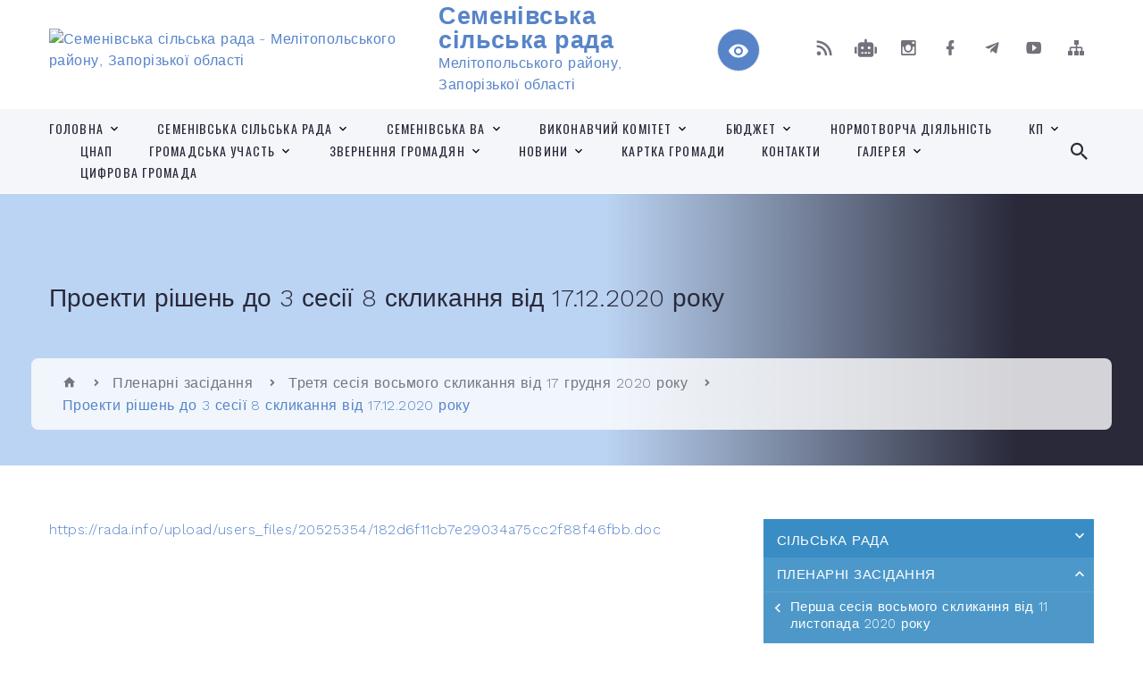

--- FILE ---
content_type: text/html; charset=UTF-8
request_url: https://semenivca-gromada.gov.ua/proekti-rishen-do-3-sesii-8-sklikannya-vid-17122020-roku-16-08-49-11-12-2020/
body_size: 36765
content:
<!DOCTYPE html>
<html class="wide wow-animation" lang="uk">
<head>
	<!--[if IE]><meta http-equiv="X-UA-Compatible" content="IE=edge"><![endif]-->
	<meta charset="utf-8">
	<meta name="viewport" content="width=device-width, initial-scale=1">
	<!--[if IE]><script>
		document.createElement('header');
		document.createElement('nav');
		document.createElement('main');
		document.createElement('section');
		document.createElement('article');
		document.createElement('aside');
		document.createElement('footer');
		document.createElement('figure');
		document.createElement('figcaption');
	</script><![endif]-->
	<title>Проекти рішень до 3 сесії 8 скликання від 17.12.2020 року | Семенівська сільська рада Мелітопольського району, Запорізької області</title>
	<meta name="description" content="https://rada.info/upload/users_files/20525354/182d6f11cb7e29034a75cc2f88f46fbb.doc">
	<meta name="keywords" content="Проекти, рішень, до, 3, сесії, 8, скликання, від, 17.12.2020, року, |, Семенівська, сільська, рада, Мелітопольського, району,, Запорізької, області">

	
		<meta property="og:image" content="https://rada.info/upload/users_files/20525354/gerb/e_2_1.png">
					
		<link rel="apple-touch-icon" sizes="57x57" href="https://gromada.org.ua/apple-icon-57x57.png">
	<link rel="apple-touch-icon" sizes="60x60" href="https://gromada.org.ua/apple-icon-60x60.png">
	<link rel="apple-touch-icon" sizes="72x72" href="https://gromada.org.ua/apple-icon-72x72.png">
	<link rel="apple-touch-icon" sizes="76x76" href="https://gromada.org.ua/apple-icon-76x76.png">
	<link rel="apple-touch-icon" sizes="114x114" href="https://gromada.org.ua/apple-icon-114x114.png">
	<link rel="apple-touch-icon" sizes="120x120" href="https://gromada.org.ua/apple-icon-120x120.png">
	<link rel="apple-touch-icon" sizes="144x144" href="https://gromada.org.ua/apple-icon-144x144.png">
	<link rel="apple-touch-icon" sizes="152x152" href="https://gromada.org.ua/apple-icon-152x152.png">
	<link rel="apple-touch-icon" sizes="180x180" href="https://gromada.org.ua/apple-icon-180x180.png">
	<link rel="icon" type="image/png" sizes="192x192"  href="https://gromada.org.ua/android-icon-192x192.png">
	<link rel="icon" type="image/png" sizes="32x32" href="https://gromada.org.ua/favicon-32x32.png">
	<link rel="icon" type="image/png" sizes="96x96" href="https://gromada.org.ua/favicon-96x96.png">
	<link rel="icon" type="image/png" sizes="16x16" href="https://gromada.org.ua/favicon-16x16.png">
	<link rel="manifest" href="https://gromada.org.ua/manifest.json">
	<meta name="msapplication-TileColor" content="#ffffff">
	<meta name="msapplication-TileImage" content="https://gromada.org.ua/ms-icon-144x144.png">
	<meta name="theme-color" content="#ffffff">
	
	
		<meta name="robots" content="">
		
    <link rel="stylesheet" href="https://fonts.googleapis.com/css?family=Work+Sans:300,700,800%7COswald:300,400,500">
	
    <link rel="preload" href="//gromada.org.ua/themes/2021_bar/css/styles_vip.css?v=2.97" as="style">
	<link rel="stylesheet" href="//gromada.org.ua/themes/2021_bar/css/styles_vip.css?v=2.97">
	<link rel="stylesheet" href="//gromada.org.ua/themes/2021_bar/css/77228/theme_vip.css?v=1762012010">
	
			<!--[if lt IE 9]>
	<script src="https://oss.maxcdn.com/html5shiv/3.7.2/html5shiv.min.js"></script>
	<script src="https://oss.maxcdn.com/respond/1.4.2/respond.min.js"></script>
	<![endif]-->
	<!--[if gte IE 9]>
	<style type="text/css">
		.gradient { filter: none; }
	</style>
	<![endif]-->

</head>
<body class="">

	<a href="#top_menu" class="skip-link link" aria-label="Перейти до головного меню (Alt+1)" accesskey="1">Перейти до головного меню (Alt+1)</a>
	<a href="#left_menu" class="skip-link link" aria-label="Перейти до бічного меню (Alt+2)" accesskey="2">Перейти до бічного меню (Alt+2)</a>
    <a href="#main_content" class="skip-link link" aria-label="Перейти до головного вмісту (Alt+3)" accesskey="3">Перейти до текстового вмісту (Alt+3)</a>



<div class="page">

	<!-- Page Header-->
	<header class="section page-header">
		<!-- RD Navbar-->
		<div class="rd-navbar-wrap">
			<nav class="rd-navbar rd-navbar-corporate" data-layout="rd-navbar-fixed" data-sm-layout="rd-navbar-fixed" data-md-layout="rd-navbar-fixed" data-md-device-layout="rd-navbar-fixed" data-lg-layout="rd-navbar-static" data-lg-device-layout="rd-navbar-fixed" data-xl-layout="rd-navbar-static" data-xl-device-layout="rd-navbar-static" data-xxl-layout="rd-navbar-static" data-xxl-device-layout="rd-navbar-static" data-lg-stick-up-offset="118px" data-xl-stick-up-offset="118px" data-xxl-stick-up-offset="118px" data-lg-stick-up="true" data-xl-stick-up="true" data-xxl-stick-up="true">
				<div class="rd-navbar-aside-outer">
					<div class="rd-navbar-aside">
						<!-- RD Navbar Panel-->
						<div class="rd-navbar-panel">
							<!-- RD Navbar Toggle-->
							<button class="rd-navbar-toggle" data-rd-navbar-toggle="#rd-navbar-nav-wrap-1" aria-label="Показати меню сайту"><span></span></button>
							<a class="rd-navbar-brand" href="https://semenivca-gromada.gov.ua/">
								<img src="https://rada.info/upload/users_files/20525354/gerb/e_2_1.png" alt="Семенівська сільська рада - Мелітопольського району, Запорізької області" srcset="https://rada.info/upload/users_files/20525354/gerb/e_2_1.png">
								<span>Семенівська сільська рада <br><small>Мелітопольського району, Запорізької області</small></span>
							</a>
						</div>
						<div class="rd-navbar-collapse">
							<button class="rd-navbar-collapse-toggle rd-navbar-fixed-element-1" data-rd-navbar-toggle="#rd-navbar-collapse-content-1"><span></span></button>
							<div class="rd-navbar-collapse-content" id="rd-navbar-collapse-content-1">
								<article class="unit align-items-center">
									<div class="unit-left"><a class="icon icon-md icon-modern mdi mdi-eye inverse" href="#" title="Режим високої контастності" onclick="return set_special('8313094a6f492785024c0bae4b241f9c84734067');"></a></div>
								</article>
								<article class="align-items-center">
									<div class="unit-body">
										<ul class="list-0">
											<li class="social_links">
												<div class="group group-xs group-middle">
												
													<a class="icon icon-sm icon-creative mdi mdi-rss" href="https://gromada.org.ua/rss/77228/" rel="nofollow" target="_blank" title="RSS-стрічка новин"></a>
																										<a class="icon icon-sm icon-creative mdi mdi-robot" href="https://semenivca-gromada.gov.ua/feedback/#chat_bot" title="Наша громада в смартфоні"><i class="fas fa-robot"></i></a>
																																							<a class="icon icon-sm icon-creative mdi mdi-instagram" href="https://www.instagram.com/semenivska_gromada/" rel="nofollow" target="_blank" title="Наш Instagram"></a>													<a class="icon icon-sm icon-creative mdi mdi-facebook" href="https://www.facebook.com/viktoria.semenivka.5" rel="nofollow" target="_blank" title="Наша сторінка у Facebook"></a>													<a class="icon icon-sm icon-creative mdi mdi-telegram" href="https://t.me/semenivskatg" rel="nofollow" target="_blank" title="Telegram-канал"></a>													<a class="icon icon-sm icon-creative mdi mdi-youtube-play" href="https://www.youtube.com/channel/UCwu2lbH4qWsy7dMIjQfL32A?view_as=subscriber" rel="nofollow" target="_blank" title="Канал у Youtube"></a>													<a class="icon icon-sm icon-creative mdi mdi-sitemap" href="https://semenivca-gromada.gov.ua/sitemap/" rel="nofollow" target="_blank" title="Мапа сайту"></a>
													
												</div>
											</li>
																					</ul>
									</div>
								</article>
							</div>
						</div>
					</div>
				</div>
				<div class="rd-navbar-main-outer" id="top_menu">
					<div class="rd-navbar-main">
						<div class="rd-navbar-nav-wrap" id="rd-navbar-nav-wrap-1">
							<!-- RD Navbar Search-->
							<div class="rd-navbar-search" id="rd-navbar-search-1">
								<button class="rd-navbar-search-toggle" data-rd-navbar-toggle="#rd-navbar-search-1" aria-label="Показати форму для пошуку"><span></span></button>
								<form class="rd-search" action="https://semenivca-gromada.gov.ua/search/" data-search-live="rd-search-results-live-1" method="GET">
									<div class="form-wrap">
										<label class="form-label" for="rd-navbar-search-form-input-1">Пошук...</label>
										<input class="form-input rd-navbar-search-form-input" id="rd-navbar-search-form-input-1" type="text" name="q" aria-label="Введіть пошукову фразу" autocomplete="off">
									</div>
									<button name="gAction" value="y" class="rd-search-form-submit far fa-search" type="submit" aria-label="Здійснити пошук"></button>
								</form>
							</div>
							<!-- RD Navbar Nav-->
							<ul class="rd-navbar-nav">
																<li class="rd-nav-item">
									<a class="rd-nav-link" href="https://semenivca-gromada.gov.ua/main/">ГОЛОВНА</a>
																		<ul class="rd-menu rd-navbar-dropdown">
																				<li class="rd-dropdown-item">
											<a class="rd-dropdown-link" href="https://semenivca-gromada.gov.ua/vidpochinok-14-05-13-24-12-2019/">ВІДПОЧИНОК</a>
																					</li>
																													</ul>
																	</li>
																<li class="rd-nav-item">
									<a class="rd-nav-link" href="https://semenivca-gromada.gov.ua/semenivska-silska-rada-12-47-48-10-07-2023/">Семенівська сільська рада</a>
																		<ul class="rd-menu rd-navbar-dropdown">
																				<li class="rd-dropdown-item">
											<a class="rd-dropdown-link" href="https://semenivca-gromada.gov.ua/deputati-12-51-59-10-07-2023/">Депутати</a>
																					</li>
																				<li class="rd-dropdown-item">
											<a class="rd-dropdown-link" href="https://semenivca-gromada.gov.ua/komisii-12-52-25-10-07-2023/">Комісії</a>
																						<ul class="rd-menu rd-navbar-dropdown">
																								<li class="rd-dropdown-item">
													<a class="rd-dropdown-link" href="https://semenivca-gromada.gov.ua/postijna-deputatska-komisiya-z-pitan-planuvannya-bjudzhetu-i-finansiv-ta-ekonomichnogo-rozvitku-teritorii-semenivskoi-silskoi-radi-komunalno-19-28-04-10-07-2023/">Постійна депутатська комісія з питань планування бюджету і фінансів та економічного розвитку території Семенівської сільської ради, комунальної власності, інфраструктури та житлово-комунального господарства</a>
												</li>
																								<li class="rd-dropdown-item">
													<a class="rd-dropdown-link" href="https://semenivca-gromada.gov.ua/postijna-deputatska-komisiya-silskoi-radi-z-pitan-zakonnosti-ta-vreguljuvannya-zemelnih-vidnosin-regulyatornoi-politiki-budivnictva-arhitekt-19-30-00-10-07-2023/">Постійна депутатська комісія сільської ради з питань законності та врегулювання земельних відносин, регуляторної політики, будівництва, архітектури та екології</a>
												</li>
																								<li class="rd-dropdown-item">
													<a class="rd-dropdown-link" href="https://semenivca-gromada.gov.ua/postijna-deputatska-komisiya-z-pitan-socialnokulturnogo-rozvitku-teritorii-semenivskoi-silskoi-radi-osviti-ohoroni-zdorovya-sportu-socialnog-19-32-33-10-07-2023/">Постійна депутатська комісія з питань соціально-культурного розвитку території Семенівської сільської ради, освіти, охорони здоров'я, спорту. соціального захисту населення, регламенту, депутатської діяльності та етики</a>
												</li>
																																			</ul>
																					</li>
																				<li class="rd-dropdown-item">
											<a class="rd-dropdown-link" href="https://semenivca-gromada.gov.ua/vidomosti-sela-semenivka-13-07-51-24-03-2016/">Відомості</a>
																						<ul class="rd-menu rd-navbar-dropdown">
																								<li class="rd-dropdown-item">
													<a class="rd-dropdown-link" href="https://semenivca-gromada.gov.ua/simvolika-semenivskoi-silskoi-radi-13-41-55-06-11-2018/">Символіка</a>
												</li>
																								<li class="rd-dropdown-item">
													<a class="rd-dropdown-link" href="https://semenivca-gromada.gov.ua/novomikolaivskij-okrug-09-06-57-13-01-2020/">Новомиколаївський округ</a>
												</li>
																																			</ul>
																					</li>
																				<li class="rd-dropdown-item">
											<a class="rd-dropdown-link" href="https://semenivca-gromada.gov.ua/silskij-golova-20-40-02-10-07-2023/">Сільський голова</a>
																						<ul class="rd-menu rd-navbar-dropdown">
																								<li class="rd-dropdown-item">
													<a class="rd-dropdown-link" href="https://semenivca-gromada.gov.ua/privitannya-10-39-45-08-10-2024/">Привітання</a>
												</li>
																																			</ul>
																					</li>
																													</ul>
																	</li>
																<li class="rd-nav-item">
									<a class="rd-nav-link" href="https://semenivca-gromada.gov.ua/vijskova-administraciya-09-01-34-18-11-2022/">Семенівська ВА</a>
																		<ul class="rd-menu rd-navbar-dropdown">
																				<li class="rd-dropdown-item">
											<a class="rd-dropdown-link" href="https://semenivca-gromada.gov.ua/rozporyadzhennya-prezidenta-ukraini-№2502022rp-09-04-36-18-11-2022/">Розпорядження президента України №250/2022-рп</a>
																					</li>
																				<li class="rd-dropdown-item">
											<a class="rd-dropdown-link" href="https://semenivca-gromada.gov.ua/vijskovosluzhbovci-veterani-ta-ih-rodini-19-15-13-27-02-2025/">Військовослужбовці, ветерани та їх родини</a>
																					</li>
																				<li class="rd-dropdown-item">
											<a class="rd-dropdown-link" href="https://semenivca-gromada.gov.ua/informaciya-dlya-vpo-09-17-37-18-11-2022/">Інформація для ВПО</a>
																					</li>
																				<li class="rd-dropdown-item">
											<a class="rd-dropdown-link" href="https://semenivca-gromada.gov.ua/rozporyadzhennya-19-14-29-29-05-2023/">Розпорядження</a>
																						<ul class="rd-menu rd-navbar-dropdown">
																								<li class="rd-dropdown-item">
													<a class="rd-dropdown-link" href="https://semenivca-gromada.gov.ua/pro-stvorennya-komisii-z-obstezhennya-ob’ektiv-poshkodzhenih-vnaslidok-zbrojnoi-agresii-rosijskoi-federacii-19-16-49-29-05-2023/">Про створення комісії з обстеження об’єктів, пошкоджених внаслідок збройної агресії Російської Федерації</a>
												</li>
																								<li class="rd-dropdown-item">
													<a class="rd-dropdown-link" href="https://semenivca-gromada.gov.ua/pro-bjudzhet-semenivskoi-silskoi-teritorialnoi-gromadi-na-2024-rik-12-08-29-14-03-2024/">Про бюджет Семенівської сільської територіальної громади на 2024 рік</a>
												</li>
																								<li class="rd-dropdown-item">
													<a class="rd-dropdown-link" href="https://semenivca-gromada.gov.ua/pro-vnesennya-zmin-do-rozporyadzhennya-nachalnika-semenivskoi-silskoi-vijskovoi-administracii-melitopolskogo-rajonu-zaporizkoi-oblasti-vid-1-11-32-07-14-03-2024/">Про внесення змін до розпорядження начальника Семенівської сільської військової адміністрації Мелітопольського району Запорізької області від 12.12.2023 №87 "Про бюджет Семенівської сільської територіальної громади на 2024 рік""</a>
												</li>
																								<li class="rd-dropdown-item">
													<a class="rd-dropdown-link" href="https://semenivca-gromada.gov.ua/pro-vnesennya-zmin-do-rozporyadzhennya-nachalnika-semenivskoi-silskoi-vijskovoi-administracii-melitopolskogo-rajonu-zaporizkoi-oblasti-vid-1-12-13-27-14-03-2024/">Про внесення змін до розпорядження начальника Семенівської сільської військової адміністрації Мелітопольського району Запорізької області від 12.12.2023 №87 "Про бюджет Семенівської сільської територіальної громади на 2024 рік""</a>
												</li>
																								<li class="rd-dropdown-item">
													<a class="rd-dropdown-link" href="https://semenivca-gromada.gov.ua/pro-vnesennya-zmin-do-rozporyadzhennya-nachalnika-semenivskoi-silskoi-vijskovoi-administracii-melitopolskogo-rajonu-zaporizkoi-oblasti-vid-1-12-13-29-14-03-2024/">Про внесення змін до розпорядження начальника Семенівської сільської військової адміністрації Мелітопольського району Запорізької області від 12.12.2023 №87 "Про бюджет Семенівської сільської територіальної громади на 2024 рік""</a>
												</li>
																								<li class="rd-dropdown-item">
													<a class="rd-dropdown-link" href="https://semenivca-gromada.gov.ua/pro-vnesennya-zmin-do-rozporyadzhennya-nachalnika-semenivskoi-silskoi-vijskovoi-administracii-melitopolskogo-rajonu-zaporizkoi-oblasti-vid-1-12-13-31-14-03-2024/">Про внесення змін до розпорядження начальника Семенівської сільської військової адміністрації Мелітопольського району Запорізької області від 12.12.2023 №87 "Про бюджет Семенівської сільської територіальної громади на 2024 рік""</a>
												</li>
																																			</ul>
																					</li>
																				<li class="rd-dropdown-item">
											<a class="rd-dropdown-link" href="https://semenivca-gromada.gov.ua/shlyah-do-nezalezhnosti-istoriya-ta-vijna-17-30-49-19-08-2024/">Шлях до Незалежності: Історія та Війна</a>
																						<ul class="rd-menu rd-navbar-dropdown">
																								<li class="rd-dropdown-item">
													<a class="rd-dropdown-link" href="https://semenivca-gromada.gov.ua/imena-yaki-varto-znati-21-46-59-22-01-2025/">Імена, які варто знати</a>
												</li>
																								<li class="rd-dropdown-item">
													<a class="rd-dropdown-link" href="https://semenivca-gromada.gov.ua/vse-bude-ukraina-20-30-43-27-02-2025/">Все буде Україна</a>
												</li>
																																			</ul>
																					</li>
																				<li class="rd-dropdown-item">
											<a class="rd-dropdown-link" href="https://semenivca-gromada.gov.ua/bezpeka-10-58-51-07-07-2025/">Безпека</a>
																					</li>
																													</ul>
																	</li>
																<li class="rd-nav-item">
									<a class="rd-nav-link" href="https://semenivca-gromada.gov.ua/sklad-vikonavchogo-komitetu-13-09-29-24-03-2016/">Виконавчий комітет</a>
																		<ul class="rd-menu rd-navbar-dropdown">
																				<li class="rd-dropdown-item">
											<a class="rd-dropdown-link" href="https://semenivca-gromada.gov.ua/sklad-vikonavchogo-komitetu-13-25-17-25-01-2021/">Склад виконавчого комітету Семенівської сільської ради</a>
																					</li>
																				<li class="rd-dropdown-item">
											<a class="rd-dropdown-link" href="https://semenivca-gromada.gov.ua/rishennya-09-04-37-14-09-2021/">Рішення</a>
																						<ul class="rd-menu rd-navbar-dropdown">
																								<li class="rd-dropdown-item">
													<a class="rd-dropdown-link" href="https://semenivca-gromada.gov.ua/pro-vstanovlennya-tarifu-na-teplovu-energiju-tov-teploinvest-melitopol-po-kotelni-kz-novomikolaivska-zzso-iiii-stupeniv-08-36-22-19-11-2021/">Про встановлення тарифу на теплову енергію ТОВ "Теплоінвест - Мелітополь" по котельні КЗ "Новомиколаївська ЗЗСО І-ІІІ ступенів"</a>
												</li>
																								<li class="rd-dropdown-item">
													<a class="rd-dropdown-link" href="https://semenivca-gromada.gov.ua/pro-vnesennya-zmin-do-rishennya-vikonavchogo-komitetu-semenivskoi-silskoi-radi-vid-15072021-№-66-pro-vstanovlennya-timchasovih-tarifiv-na--08-33-44-19/">Про внесення змін до рішення виконавчого комітету Семенівської сільської ради від 15.07.2021 № 66 "Про встановлення тимчасових тарифів на послуги з централізованого водопостачання, які надаються комунальним підприємством "Райсільомунгосп" Мелітопольс</a>
												</li>
																								<li class="rd-dropdown-item">
													<a class="rd-dropdown-link" href="https://semenivca-gromada.gov.ua/pro-zatverdzhennya-reglamentu-roboti-gromadskih-rad-pri-vikonavchomu-komiteti-semenivskoi-silskoi-radi-15-43-47-25-10-2021/">Про затвердження Регламенту роботи  Громадських рад при виконавчому комітеті  Семенівської сільської ради</a>
												</li>
																								<li class="rd-dropdown-item">
													<a class="rd-dropdown-link" href="https://semenivca-gromada.gov.ua/pro-zatverdzhennya-polozhennya-pro-poryadok-viyavlennya-vzyattya-na-oblik-zberezhennya-bezhazyajnogo-majna-viznannya-spadschigi-vidumerloju--15-53-04-/">Про затвердження Положення про порядок  виявлення, взяття на облік, збереження безхазяйного майна,  визнання спадщини відумерлою та прийняття такого майна  у комунальну власність Семенівської сільської ради</a>
												</li>
																								<li class="rd-dropdown-item">
													<a class="rd-dropdown-link" href="https://semenivca-gromada.gov.ua/pro-koriguvannya-tarifu-na-teplovu-enegiju-tov-teploinvestmelitopol-po-kotelni-kz-novomikolaivskij-zzso-iiii-stupeniv-10-57-50-24-12-2021/">Про коригування тарифу на теплову енегію ТОВ "Теплоінвест-Мелітополь" по котельні КЗ "Новомиколаївський ЗЗСО І-ІІІ ступенів" "</a>
												</li>
																								<li class="rd-dropdown-item">
													<a class="rd-dropdown-link" href="https://semenivca-gromada.gov.ua/polozhennya-pro-poryadok-viyavlennya-vzyattya-na-oblik-zberezhennya-bezhazyajnogo-majna-viznannya-spadschini-vidumerloju-ta-prijnyattya-tako-07-33-37-/">Положення  про порядок виявлення, взяття на облік, збереження безхазяйного майна, визнання спадщини відумерлою та прийняття такого майна у комунальну власність Семенівської сільської ради</a>
												</li>
																																			</ul>
																					</li>
																													</ul>
																	</li>
																<li class="rd-nav-item">
									<a class="rd-nav-link" href="https://semenivca-gromada.gov.ua/bjudzhet-14-03-27-06-04-2021/">Бюджет</a>
																		<ul class="rd-menu rd-navbar-dropdown">
																				<li class="rd-dropdown-item">
											<a class="rd-dropdown-link" href="https://semenivca-gromada.gov.ua/2021-20-09-15-27-02-2025/">2021</a>
																						<ul class="rd-menu rd-navbar-dropdown">
																								<li class="rd-dropdown-item">
													<a class="rd-dropdown-link" href="https://semenivca-gromada.gov.ua/analiz-vikonannya-bjudzhetu-semenivskoi-silskoi-teritorialnoi-gromadi -za-sichen-–-traven-2021-roku-09-22-27-14-06-2021/">Аналіз виконання бюджету Семенівської сільської територіальної громади  за січень – травень 2021 року</a>
												</li>
																								<li class="rd-dropdown-item">
													<a class="rd-dropdown-link" href="https://semenivca-gromada.gov.ua/analiz-vikonannya-bjudzhetu-semenivskoi-silskoi-teritorialnoi-gromadi -za-sichen-–-cherven-2021-roku-13-15-38-23-07-2021/">Аналіз виконання бюджету Семенівської сільської територіальної громади  за січень – червень 2021 року</a>
												</li>
																								<li class="rd-dropdown-item">
													<a class="rd-dropdown-link" href="https://semenivca-gromada.gov.ua/analiz-vikonannya-bjudzhetu-semenivskoi-silskoi-teritorialnoi-gromadi -za-sichen-–-kviten-2021-roku-08-11-15-13-05-2021/">Аналіз виконання бюджету Семенівської сільської територіальної громади  за січень – квітень 2021 року</a>
												</li>
																								<li class="rd-dropdown-item">
													<a class="rd-dropdown-link" href="https://semenivca-gromada.gov.ua/analiz-vikonannya-bjudzhetu-semenivskoi-silskoi-teritorialnoi-gromadi -za-sichen-–-serpen-2021-roku-08-40-10-16-09-2021/">Аналіз виконання бюджету Семенівської сільської територіальної громади  за січень – серпень 2021 року</a>
												</li>
																								<li class="rd-dropdown-item">
													<a class="rd-dropdown-link" href="https://semenivca-gromada.gov.ua/pro-vikonannya-bjudzhetu-semenivskoi-silskoi-teritorialnoi-14-08-04-06-04-2021/">Про виконання бюджету Семенівської сільської територіальної громади</a>
												</li>
																																			</ul>
																					</li>
																				<li class="rd-dropdown-item">
											<a class="rd-dropdown-link" href="https://semenivca-gromada.gov.ua/2025-09-52-27-10-02-2025/">2025</a>
																					</li>
																													</ul>
																	</li>
																<li class="rd-nav-item">
									<a class="rd-nav-link" href="https://semenivca-gromada.gov.ua/normotvorcha-diyalnist-12-49-18-10-07-2023/">Нормотворча діяльність</a>
																	</li>
																<li class="rd-nav-item">
									<a class="rd-nav-link" href="https://semenivca-gromada.gov.ua/kp-20-13-23-10-07-2023/">КП</a>
																		<ul class="rd-menu rd-navbar-dropdown">
																				<li class="rd-dropdown-item">
											<a class="rd-dropdown-link" href="https://semenivca-gromada.gov.ua/komunalne-pidpriemstvo-ekosem-20-16-24-10-07-2023/">Комунальне підприємство "ЕКОСЕМ"</a>
																						<ul class="rd-menu rd-navbar-dropdown">
																								<li class="rd-dropdown-item">
													<a class="rd-dropdown-link" href="https://semenivca-gromada.gov.ua/informaciya-pro-namir-koriguvannya-tarifu-na-poslugu-z-vivezennya-tverdih-pobutovih-vidhodiv-scho-nadaetsya-kp-ekosem-na-teritorii-sil-semen-20-17-08-10-07-2023/">Інформація про намір коригування тарифу на послугу з вивезення твердих побутових відходів, що надається КП «ЕКОСЕМ» на території сіл  Семенівської сільської ради</a>
												</li>
																								<li class="rd-dropdown-item">
													<a class="rd-dropdown-link" href="https://semenivca-gromada.gov.ua/pro-vstanovlennya-tarifiv-na-nadannya-poslug-z-povodzhennya-z-pobutovimi-vidhodami-vivezennya-tpv-vid-25062020-roku-20-18-55-10-07-2023/">Про встановлення тарифів на надання послуг з поводження з побутовими відходами (вивезення ТПВ) від 25.06.2020 року</a>
												</li>
																								<li class="rd-dropdown-item">
													<a class="rd-dropdown-link" href="https://semenivca-gromada.gov.ua/informaciya-pro-namir-zminiti-tarif-na-poslugu-z-vivezennya-tverdih-pobutovih-vidhodiv-scho-nadaetsya-kp-ekosem-na-teritorii-sil-semenivskoi-20-21-15-10-07-2023/">Інформація про намір змінити тариф на послугу з вивезення твердих побутових відходів, що надається КП «ЕКОСЕМ» на території сіл Семенівської сільської ради</a>
												</li>
																																			</ul>
																					</li>
																				<li class="rd-dropdown-item">
											<a class="rd-dropdown-link" href="https://semenivca-gromada.gov.ua/komunalne-pidpriemstvo-rajsilkomungosp-melitopolskoi-rajonnoi-radi-10-03-14-01-12-2021/">Комунальне підприємство «Райсількомунгосп» Мелітопольської районної ради</a>
																						<ul class="rd-menu rd-navbar-dropdown">
																								<li class="rd-dropdown-item">
													<a class="rd-dropdown-link" href="https://semenivca-gromada.gov.ua/povidomlennya-pro-oznajomlennya-spozhivachiv-iz-formami-individualnih-dogovoriv-dogovoriv-publichnoi -oferti-10-04-04-01-12-2021/">ПОВІДОМЛЕННЯ  про ознайомлення споживачів із формами індивідуальних договорів  (договорів публічної  оферти)</a>
												</li>
																								<li class="rd-dropdown-item">
													<a class="rd-dropdown-link" href="https://semenivca-gromada.gov.ua/dogovir-10-06-05-01-12-2021/">ДОГОВІР</a>
												</li>
																																			</ul>
																					</li>
																													</ul>
																	</li>
																<li class="rd-nav-item">
									<a class="rd-nav-link" href="https://semenivca-gromada.gov.ua/cnap-19-36-23-10-07-2023/">ЦНАП</a>
																	</li>
																<li class="rd-nav-item">
									<a class="rd-nav-link" href="https://semenivca-gromada.gov.ua/gromadska-uchast-12-51-11-10-07-2023/">Громадська участь</a>
																		<ul class="rd-menu rd-navbar-dropdown">
																				<li class="rd-dropdown-item">
											<a class="rd-dropdown-link" href="https://semenivca-gromada.gov.ua/gromadska-rada-19-56-50-10-07-2023/">Громадська рада</a>
																						<ul class="rd-menu rd-navbar-dropdown">
																								<li class="rd-dropdown-item">
													<a class="rd-dropdown-link" href="https://semenivca-gromada.gov.ua/polozhennya-19-57-48-10-07-2023/">Положення</a>
												</li>
																								<li class="rd-dropdown-item">
													<a class="rd-dropdown-link" href="https://semenivca-gromada.gov.ua/reglament-roboti-19-58-52-10-07-2023/">Регламент роботи</a>
												</li>
																																			</ul>
																					</li>
																													</ul>
																	</li>
																<li class="rd-nav-item">
									<a class="rd-nav-link" href="https://semenivca-gromada.gov.ua/zvernennya-gromadyan-10-46-27-05-02-2021/">Звернення громадян</a>
																		<ul class="rd-menu rd-navbar-dropdown">
																				<li class="rd-dropdown-item">
											<a class="rd-dropdown-link" href="https://semenivca-gromada.gov.ua/grafiki-osobistogo-prijomu-10-48-34-05-02-2021/">Графіки особистого прийому</a>
																					</li>
																				<li class="rd-dropdown-item">
											<a class="rd-dropdown-link" href="https://semenivca-gromada.gov.ua/viizni-prijomi-10-49-25-05-02-2021/">Виїзні прийоми</a>
																					</li>
																				<li class="rd-dropdown-item">
											<a class="rd-dropdown-link" href="https://semenivca-gromada.gov.ua/yak-zvernutis-do-silskoi-radi-09-43-47-02-03-2021/">Як звернутись до сільської ради</a>
																					</li>
																				<li class="rd-dropdown-item">
											<a class="rd-dropdown-link" href="https://semenivca-gromada.gov.ua/prijom-gromadyan-nachalnika-viddilu-mistobuduvannya-ta-arhitekturi-semenivskoi-silskoi-radi-zdorichenka-andriya-volodimirovicha-15-29-17-05-05-2021/">Прийом громадян начальника відділу містобудування та архітектури Семенівської сільської ради Здоріченка Андрія Володимировича</a>
																					</li>
																				<li class="rd-dropdown-item">
											<a class="rd-dropdown-link" href="https://semenivca-gromada.gov.ua/poryadok-vidachi-arhivnih-dovidok-09-06-42-13-08-2021/">Порядок видачі архівних довідок</a>
																					</li>
																													</ul>
																	</li>
																<li class="rd-nav-item">
									<a class="rd-nav-link" href="https://semenivca-gromada.gov.ua/news/">Новини</a>
																		<ul class="rd-menu rd-navbar-dropdown">
																				<li class="rd-dropdown-item">
											<a class="rd-dropdown-link" href="https://semenivca-gromada.gov.ua/zaporizka-oblasna-derzhavna-administraciya-14-01-56-22-01-2021/">ЗАПОРІЗЬКА ОБЛАСНА ДЕРЖАВНА АДМІНІСТРАЦІЯ</a>
																					</li>
																				<li class="rd-dropdown-item">
											<a class="rd-dropdown-link" href="https://semenivca-gromada.gov.ua/covid19-10-24-22-20-01-2021/">Охорона Здоров'я</a>
																					</li>
																				<li class="rd-dropdown-item">
											<a class="rd-dropdown-link" href="https://semenivca-gromada.gov.ua/oficijni-ta-profesijni-svyata-ukraini-15-31-13-19-02-2021/">Офіційні та професійні свята України</a>
																					</li>
																				<li class="rd-dropdown-item">
											<a class="rd-dropdown-link" href="https://semenivca-gromada.gov.ua/zaporizka-oblasna-rada-13-17-12-02-02-2021/">ЗАПОРІЗЬКА ОБЛАСНА РАДА</a>
																					</li>
																				<li class="rd-dropdown-item">
											<a class="rd-dropdown-link" href="https://semenivca-gromada.gov.ua/navchannya-15-11-38-25-02-2025/">Навчання</a>
																					</li>
																				<li class="rd-dropdown-item">
											<a class="rd-dropdown-link" href="https://semenivca-gromada.gov.ua/rekruting-09-17-37-03-09-2024/">Рекрутинг</a>
																					</li>
																				<li class="rd-dropdown-item">
											<a class="rd-dropdown-link" href="https://semenivca-gromada.gov.ua/Ґenderna-rivnist-09-02-38-24-04-2025/">Ґендерна рівність</a>
																					</li>
																													</ul>
																	</li>
																<li class="rd-nav-item">
									<a class="rd-nav-link" href="https://semenivca-gromada.gov.ua/structure/">Картка громади</a>
																	</li>
																<li class="rd-nav-item">
									<a class="rd-nav-link" href="https://semenivca-gromada.gov.ua/feedback/">Контакти</a>
																	</li>
																<li class="rd-nav-item">
									<a class="rd-nav-link" href="https://semenivca-gromada.gov.ua/photo/">Галерея</a>
																		<ul class="rd-menu rd-navbar-dropdown">
																				<li class="rd-dropdown-item">
											<a class="rd-dropdown-link" href="https://semenivca-gromada.gov.ua/vitaemo-juvilyarov-14-24-38-22-01-2021/">Вітаємо ювіляров</a>
																					</li>
																				<li class="rd-dropdown-item">
											<a class="rd-dropdown-link" href="https://semenivca-gromada.gov.ua/urochisti-ta-svyatkovi-podii-09-55-33-24-01-2018/">ВІДЕО</a>
																						<ul class="rd-menu rd-navbar-dropdown">
																								<li class="rd-dropdown-item">
													<a class="rd-dropdown-link" href="https://semenivca-gromada.gov.ua/sesii-silskoi-radi-16-57-46-07-05-2020/">Сесії, комісії, наради сільської ради</a>
												</li>
																								<li class="rd-dropdown-item">
													<a class="rd-dropdown-link" href="https://semenivca-gromada.gov.ua/rizni-zahodi-11-02-08-24-12-2021/">Різні заходи</a>
												</li>
																																			</ul>
																					</li>
																													</ul>
																	</li>
																<li class="rd-nav-item">
									<a class="rd-nav-link" href="https://semenivca-gromada.gov.ua/cifrova-gromada-19-47-01-09-10-2024/">Цифрова громада</a>
																	</li>
																							</ul>
						</div>
					</div>
				</div>
			</nav>
		</div>
	</header>

		<section class="breadcrumbs-custom bg-image" style="background-image: url();">
		<div class="breadcrumbs-custom-inner">
			<div class="container breadcrumbs-custom-container">
				<div class="breadcrumbs-custom-main">
										<h1 class="breadcrumbs-custom-title size_sm">Проекти рішень до 3 сесії 8 скликання від 17.12.2020 року</h1>
									</div>
				<ul class="breadcrumbs-custom-path"><li><a href="/" title="Головна сторінка"><span class="icon mdi mdi-home"></span></a></li><li><a href="/sesii-semenivskoi-silskoi-radi-vosmogo-sklikannya-17-18-31-11-11-2020/">Пленарні засідання</a></li><li><a href="/tretya-sesiya-vosmogo-sklikannya-vid-14-02-49-30-11-2020/">Третя сесія восьмого скликання  від 17 грудня 2020 року</a></li><li class="active" aria-current="page">Проекти рішень до 3 сесії 8 скликання від 17.12.2020 року</li> </ul>
			</div>
		</div>
	</section>
	
	<div id="main_content">
						<section class="section section-sm">
	<div class="container">
		<div class="row row-50">
			<div class="col-lg-8">
	
								
								<article class="post-creative">

					<main class="bar_content">
						<p><a href="https://rada.info/upload/users_files/20525354/182d6f11cb7e29034a75cc2f88f46fbb.doc">https://rada.info/upload/users_files/20525354/182d6f11cb7e29034a75cc2f88f46fbb.doc</a></p>
						<div class="clearfix"></div>
					</main>
				</article>
								
				
			</div>

			<div class="col-lg-4">

				
<ul class="important_links bg-secondary" id="left_menu">
		<li id="menu_id_185359">
		<a href="https://semenivca-gromada.gov.ua/silska-rada-10-22-37-10-01-2022/">Сільська рада</a>
				<span class="has_sub sub_down" data-id="185359"></span>
		<ul id="is_sub_185359">
						<li id="menu_id_120157">
				<a href="https://semenivca-gromada.gov.ua/semenivskij-silskij-golova-11-45-29-12-01-2021/">Сільський голова</a>
							</li>
						<li id="menu_id_120557">
				<a href="https://semenivca-gromada.gov.ua/zastupniki-silskogo-golovi-14-02-52-13-01-2021/">Заступники сільського голови</a>
							</li>
						<li id="menu_id_84472">
				<a href="https://semenivca-gromada.gov.ua/starostinski-okrugi-08-55-54-13-01-2020/">Старостинські округи</a>
								<span class="has_sub2" data-id="84472"></span>
				<ul id="is_sub2_84472">
										<li id="menu_id_84574">
						<a href="https://semenivca-gromada.gov.ua/novogorodkivskij-okrug-14-42-50-13-01-2020/">Новгородківський округ</a>
					</li>
										<li id="menu_id_84577">
						<a href="https://semenivca-gromada.gov.ua/polyanivskij-okrug-14-49-55-13-01-2020/">Полянівський округ</a>
					</li>
										<li id="menu_id_84474">
						<a href="https://semenivca-gromada.gov.ua/novomikolaivskij-okrug-09-01-18-13-01-2020/">Новомиколаївський округ</a>
					</li>
										<li id="menu_id_147862">
						<a href="https://semenivca-gromada.gov.ua/visokivskij-starostinskij-okrug-14-49-33-05-05-2021/">Високівський округ</a>
					</li>
														</ul>
							</li>
						<li id="menu_id_120413">
				<a href="https://semenivca-gromada.gov.ua/organizacijna-struktura-10-08-57-13-01-2021/">Структурні підрозділи</a>
							</li>
						<li id="menu_id_173575">
				<a href="https://semenivca-gromada.gov.ua/gromadska-rad-15-50-56-25-10-2021/">Громадська рада</a>
								<span class="has_sub2" data-id="173575"></span>
				<ul id="is_sub2_173575">
										<li id="menu_id_177289">
						<a href="https://semenivca-gromada.gov.ua/polozhennya-08-59-44-22-11-2021/">ПОЛОЖЕННЯ</a>
					</li>
										<li id="menu_id_173577">
						<a href="https://semenivca-gromada.gov.ua/reglament-roboti-15-51-44-25-10-2021/">РЕГЛАМЕНТ РОБОТИ</a>
					</li>
														</ul>
							</li>
								</ul>
			</li>
		<li id="menu_id_104786" class="active">
		<a href="https://semenivca-gromada.gov.ua/sesii-semenivskoi-silskoi-radi-vosmogo-sklikannya-17-18-31-11-11-2020/">Пленарні засідання</a>
				<span class="has_sub sub_up" data-id="104786"></span>
		<ul id="is_sub_104786" class="sub_open">
						<li id="menu_id_104787">
				<a href="https://semenivca-gromada.gov.ua/poryadok-dennij-pershoi-sesii-vosmogo-sklikannya-vid-11-listopada-2020-roku-17-20-41-11-11-2020/">Перша сесія восьмого скликання  від 11 листопада 2020 року</a>
								<span class="has_sub2" data-id="104787"></span>
				<ul id="is_sub2_104787">
										<li id="menu_id_112941">
						<a href="https://semenivca-gromada.gov.ua/poryadok-dennij-i-sesii-vid-11112020-roku-13-34-17-30-11-2020/">Порядок денний першої сесії від 11.11.2020 року</a>
					</li>
										<li id="menu_id_104788">
						<a href="https://semenivca-gromada.gov.ua/poimenne-golosuvannya-pershoi-sesii-vosmogo-sklikannya-vid-11-listopada-2020-roku-17-35-08-11-11-2020/">Поіменне голосування першої сесії восьмого скликання  від 11 листопада 2020 року</a>
					</li>
										<li id="menu_id_104831">
						<a href="https://semenivca-gromada.gov.ua/rishennya-pershoi-sesii-vosmogo-sklikannya-vid-11-listopada-2020-roku-12-07-31-12-11-2020/">Рішення першої сесії восьмого скликання від 11 листопада 2020 року</a>
					</li>
														</ul>
							</li>
						<li id="menu_id_112943">
				<a href="https://semenivca-gromada.gov.ua/druga-sesiya-vosmogo-sklikannya-vid-27-listopada-2020-roku-13-40-14-30-11-2020/">Друга сесія восьмого скликання від 27 листопада 2020 року</a>
								<span class="has_sub2" data-id="112943"></span>
				<ul id="is_sub2_112943">
										<li id="menu_id_111516">
						<a href="https://semenivca-gromada.gov.ua/proekti-rishen-drugoi-sesii-vosmogo-sklikannya-vid-27112020-roku-15-53-49-24-11-2020/">Проекти рішень другої сесії восьмого скликання від 27.11.2020 року</a>
					</li>
										<li id="menu_id_112947">
						<a href="https://semenivca-gromada.gov.ua/poryadok-dennij-drugoi-sesii-vosmogo-sklikannya-vid-27-listopada-2020-roku-14-01-07-30-11-2020/">Порядок денний другої сесії восьмого скликання  від 27 листопада 2020 року</a>
					</li>
										<li id="menu_id_112626">
						<a href="https://semenivca-gromada.gov.ua/poimenne-golosuvannya-drugoi-sesii-vosmogo-sklikannya-vid-27-listopada-2020-roku-14-17-45-27-11-2020/">Поіменне голосування другої сесії восьмого скликання  від 27 листопада 2020 року</a>
					</li>
										<li id="menu_id_115016">
						<a href="https://semenivca-gromada.gov.ua/rishennya-drugoi-sesii-vosmogo-sklikannya-vid-27112020-roku-15-35-03-10-12-2020/">Рішення другої сесії восьмого скликання від 27.11.2020 року</a>
					</li>
														</ul>
							</li>
						<li id="menu_id_112949">
				<a href="https://semenivca-gromada.gov.ua/tretya-sesiya-vosmogo-sklikannya-vid-14-02-49-30-11-2020/">Третя сесія восьмого скликання  від 17 грудня 2020 року</a>
								<span class="has_sub2" data-id="112949"></span>
				<ul id="is_sub2_112949">
										<li id="menu_id_115541">
						<a href="https://semenivca-gromada.gov.ua/protokol-№-2-zasidannya-postijnoi-deputatskoi-komisii-silskoi-radi-z-pitan-zakonnosti-ta-vreguljuvannya-zemelnih-vidnosin-regulyatornoi-po-15-53-46-14/">Протокол № 2 засідання постійної депутатської комісії сільської ради з питань законності та врегулювання земельних відносин, регуляторної політики, будівництва, архітектури та екології</a>
					</li>
										<li id="menu_id_114465">
						<a href="https://semenivca-gromada.gov.ua/do -poryadku-dennogo-…-sesii-vosmogo-sklikannya-vid-24122020-r-proponuetsya -vkljuchiti -taki-pitannya-10-01-38-08-12-2020/">До  порядку денного 3 сесії восьмого скликання від 17.12.2020 р. пропонується  включити  такі питання:</a>
					</li>
										<li id="menu_id_116290">
						<a href="https://semenivca-gromada.gov.ua/poimenne-golosuvannya-tretoi-sesii-vosmogo-sklikannya-vid-17-grudnya-2020-roku-15-20-32-17-12-2020/">Поіменне голосування третьої сесії восьмого скликання  від 17 грудня 2020 року</a>
					</li>
										<li id="menu_id_115284">
						<a href="https://semenivca-gromada.gov.ua/proekti-rishen-do-3-sesii-8-sklikannya-vid-17122020-roku-16-08-49-11-12-2020/">Проекти рішень до 3 сесії 8 скликання від 17.12.2020 року</a>
					</li>
														</ul>
							</li>
						<li id="menu_id_116972">
				<a href="https://semenivca-gromada.gov.ua/poryadok-dennij-4-sesii-vosmogo-sklikannya-vid-24122020-r-15-57-45-21-12-2020/">Четверта сесія восьмого скликання від 24 грудня 2020 року</a>
								<span class="has_sub2" data-id="116972"></span>
				<ul id="is_sub2_116972">
										<li id="menu_id_117724">
						<a href="https://semenivca-gromada.gov.ua/poimenne-golosuvannya-chetverta-sesiya-vosmogo-sklikannya-vid-24122020-roku-15-23-15-24-12-2020/">Поіменне голосування четверта сесія восьмого скликання від 24.12.2020 року</a>
					</li>
										<li id="menu_id_116976">
						<a href="https://semenivca-gromada.gov.ua/proekti-rishen-vid-24122020-roku-16-00-50-21-12-2020/">Проекти рішень від 24.12.2020 року</a>
					</li>
										<li id="menu_id_120594">
						<a href="https://semenivca-gromada.gov.ua/poryadok-dennij-chetvertoi-sesii-vosmogo-sklikannya-vid-24-grudnya-2020-roku-15-24-58-13-01-2021/">Порядок денний четвертої сесії восьмого скликання  від 24 грудня 2020 року</a>
					</li>
										<li id="menu_id_143707">
						<a href="https://semenivca-gromada.gov.ua/rishennya-4-sesii-vosmogo-sklikannya-vid-24122020-roku-11-30-56-13-04-2021/">Рішення 4 сесії восьмого скликання від 24.12.2020 року</a>
					</li>
														</ul>
							</li>
						<li id="menu_id_122147">
				<a href="https://semenivca-gromada.gov.ua/pyata-sesiya-vosmogo-sklikannya-vid-28012021-roku-14-40-34-19-01-2021/">П'ята сесія восьмого скликання від 28.01.2021 року</a>
								<span class="has_sub2" data-id="122147"></span>
				<ul id="is_sub2_122147">
										<li id="menu_id_122150">
						<a href="https://semenivca-gromada.gov.ua/proekti-rishennya-5-sesii-vosmogo-sklikannya-vid-28012021-14-41-53-19-01-2021/">Проекти рішення 5 сесії восьмого скликання від 28.01.2021</a>
					</li>
										<li id="menu_id_124735">
						<a href="https://semenivca-gromada.gov.ua/rishennya-pro-vstanovlennya-tarifiv-na-centralizovane-vodopostachannya-10-06-52-29-01-2021/">Рішення про встановлення тарифів на централізоване водопостачання</a>
					</li>
										<li id="menu_id_124543">
						<a href="https://semenivca-gromada.gov.ua/poimenne-golosuvannya-pyatoi-sesii-vosmogo-sklikannya-vid-28012021-roku-16-02-56-28-01-2021/">Поіменне голосування п'ятої сесії восьмого скликання  від 28.01.2021 року</a>
					</li>
										<li id="menu_id_142010">
						<a href="https://semenivca-gromada.gov.ua/rishennya-pyatoi-sesii-vosmogo-sklikannya-vid-28012021-08-10-40-06-04-2021/">Рішення п'ятої сесії восьмого скликання від 28.01.2021</a>
					</li>
														</ul>
							</li>
						<li id="menu_id_130491">
				<a href="https://semenivca-gromada.gov.ua/shosta-sesiya-vosmogo-sklikannya-vid-25-ljutogo-2021-roku-08-20-15-19-02-2021/">Шоста сесія восьмого скликання від 26 лютого 2021 року</a>
								<span class="has_sub2" data-id="130491"></span>
				<ul id="is_sub2_130491">
										<li id="menu_id_131111">
						<a href="https://semenivca-gromada.gov.ua/proekti-rishen-do-6-sesii-vosmogo-sklikannya-vid-26022021-roku-16-13-08-22-02-2021/">Проекти рішень до 6 сесії восьмого скликання від 26.02.2021 року</a>
					</li>
										<li id="menu_id_130492">
						<a href="https://semenivca-gromada.gov.ua/do -poryadku-dennogo-6-sesii-vosmogo-sklikannya-vid-25022021-r-proponuetsya -vkljuchiti -taki-pitannya-08-23-43-19-02-2021/">Порядок денний 6 сесії восьмого скликання від 26.02.2021 р.</a>
					</li>
										<li id="menu_id_132579">
						<a href="https://semenivca-gromada.gov.ua/poimenne-golosuvannya-shostoi-sesii-vosmogo-sklikannya-vid-26022021-roku-15-00-57-26-02-2021/">Поіменне голосування шостої сесії восьмого скликання  від 26.02.2021 року</a>
					</li>
										<li id="menu_id_132844">
						<a href="https://semenivca-gromada.gov.ua/rishennya-pro -koriguvannya-tarifiv- na-nadannya-poslug-z-povodzhennya-z-pobutovimi- vidhodamivivezennya-tpv- na-teritorii -semenivskoi-12-03-59-01-03/">Рішення про  коригування тарифів   на надання послуг з поводження з побутовими   відходами(вивезення ТПВ)   на території  Семенівської сільської ради</a>
					</li>
										<li id="menu_id_135194">
						<a href="https://semenivca-gromada.gov.ua/rishennya-shostoi-sesii-vosmogo-sklikannya-vid-26022021-08-03-43-11-03-2021/">Рішення шостої сесії восьмого скликання від 26.02.2021</a>
					</li>
														</ul>
							</li>
						<li id="menu_id_133586">
				<a href="https://semenivca-gromada.gov.ua/soma-sesiya-pozachergova-vosmogo-sklikannya-vid-04032021-roku-13-26-10-03-03-2021/">Сьома сесія (позачергова) восьмого скликання від 04.03.2021 року</a>
								<span class="has_sub2" data-id="133586"></span>
				<ul id="is_sub2_133586">
										<li id="menu_id_134030">
						<a href="https://semenivca-gromada.gov.ua/poimenne-golosuvannya-somoi-pozachergovoi-sesii-vosmogo-sklikannya-vid-04032021-roku-15-03-13-04-03-2021/">Поіменне голосування сьомої (позачергової) сесії восьмого скликання  від 04.03.2021 року</a>
					</li>
										<li id="menu_id_134033">
						<a href="https://semenivca-gromada.gov.ua/rishennya-somoi-pozachergovoi-sesii-vosmogo-sklikannya-vid-04032021-roku-15-04-28-04-03-2021/">Рішення сьомої (позачергової) сесії восьмого скликання від 04.03.2021 року</a>
					</li>
										<li id="menu_id_133588">
						<a href="https://semenivca-gromada.gov.ua/poryadok-dennij-07-sesii-pozachergovoi-vosmogo-sklikannya-vid-04032021-roku-13-27-09-03-03-2021/">Порядок денний 07 сесії (позачергової) восьмого скликання від 04.03.2021 року</a>
					</li>
										<li id="menu_id_133589">
						<a href="https://semenivca-gromada.gov.ua/proekti-rishen-somoi-sesii-pozachergovoi-vosmogo-sklikannya-vid-04032021-roku-13-28-40-03-03-2021/">Проекти рішень сьомої сесії (позачергової) восьмого скликання від 04.03.2021 року</a>
					</li>
														</ul>
							</li>
						<li id="menu_id_138783">
				<a href="https://semenivca-gromada.gov.ua/poryadok-dennij-8-sesii-vosmogo-sklikannya-vid-30032021-r-15-32-51-23-03-2021/">Восьма сесії восьмого скликання від 30.03.2021 р.</a>
								<span class="has_sub2" data-id="138783"></span>
				<ul id="is_sub2_138783">
										<li id="menu_id_138784">
						<a href="https://semenivca-gromada.gov.ua/poryadok-dennij-8-sesii-vosmogo-sklikannya-vid-30032021-r-15-34-12-23-03-2021/">Порядок денний 8 сесії восьмого скликання від 30.03.2021 р.</a>
					</li>
										<li id="menu_id_138786">
						<a href="https://semenivca-gromada.gov.ua/proekti-rishen-8-sesii-vosmogo-sklikannya-vid-30032021-r-15-37-32-23-03-2021/">Проекти рішень 8 сесії восьмого скликання від 30.03.2021 р.</a>
					</li>
										<li id="menu_id_140364">
						<a href="https://semenivca-gromada.gov.ua/poimenne-golosuvannya-vosmoi-sesii-vosmogo-sklikannya-vid-30032021-roku-13-31-02-30-03-2021/">Поіменне голосування восьмої сесії восьмого скликання  від 30.03.2021 року</a>
					</li>
										<li id="menu_id_163048">
						<a href="https://semenivca-gromada.gov.ua/rishennya-vosmoi-sesii-vosmogo-sklikannya-vid-30032021-15-13-54-02-08-2021/">Рішення восьмої сесії восьмого скликання від 30.03.2021</a>
					</li>
														</ul>
							</li>
						<li id="menu_id_145770">
				<a href="https://semenivca-gromada.gov.ua/devyata-sesiya-vosmogo-sklikannya-vid-29042021-r-15-35-48-21-04-2021/">Дев'ята сесія восьмого скликання від 29.04.2021 р.</a>
								<span class="has_sub2" data-id="145770"></span>
				<ul id="is_sub2_145770">
										<li id="menu_id_147779">
						<a href="https://semenivca-gromada.gov.ua/rishennya-pro-pripinennya-diyalnosti-novgorodkivskoi-novomikolaivskoi-ta-polyanivskoi-silskih-viborchih-komisij-melitopolskogo-rajonu-zapori-12-13-43-/">Рішення Про припинення діяльності Новгородківської, Новомиколаївської та Полянівської сільських виборчих комісій Мелітопольського району Запорізької області шляхом ліквідації</a>
					</li>
										<li id="menu_id_146251">
						<a href="https://semenivca-gromada.gov.ua/proekti-rishen-devyatoi-sesii-vosmogo-sklikannya-vid-29042021-roku-18-53-47-23-04-2021/">Проекти рішень дев'ятої сесії восьмого скликання від 29.04.2021 року</a>
					</li>
										<li id="menu_id_145771">
						<a href="https://semenivca-gromada.gov.ua/devyata-sesiya-vosmogo-sklikannya-vid-29042021-r-15-36-10-21-04-2021/">Порядок денний дев'ятої сесії восьмого скликання від 29.04.2021 р.</a>
					</li>
										<li id="menu_id_147330">
						<a href="https://semenivca-gromada.gov.ua/poimenne-golosuvannya-devyatoi-sesii-vosmogo-sklikannya-vid-29-kvitnya-2021-roku-15-13-51-29-04-2021/">Поіменне голосування дев'ятої сесії восьмого скликання від 29 квітня 2021 року</a>
					</li>
														</ul>
							</li>
						<li id="menu_id_150721">
				<a href="https://semenivca-gromada.gov.ua/desyata-sesiya-vosmogo-sklikannya-vid-27052021-r-13-27-41-21-05-2021/">Десята сесія восьмого скликання від 27.05.2021 р.</a>
								<span class="has_sub2" data-id="150721"></span>
				<ul id="is_sub2_150721">
										<li id="menu_id_150722">
						<a href="https://semenivca-gromada.gov.ua/poryadok-dennij-desyatoi-sesii-vosmogo-sklikannya-vid-27052021-r-13-28-23-21-05-2021/">Порядок денний десятої сесії восьмого скликання від 27.05.2021 р.</a>
					</li>
										<li id="menu_id_151065">
						<a href="https://semenivca-gromada.gov.ua/proekti-rishen-desyatoi-sesii-vosmogo-sklikannya-vid-27052021-roku-22-06-36-24-05-2021/">Проєкти рішень десятої сесії восьмого скликання від 27.05.2021 року</a>
					</li>
										<li id="menu_id_151674">
						<a href="https://semenivca-gromada.gov.ua/poimenne-golosuvannya-desyatoi-sesii-vosmogo-sklikannya-vid-29-travnya-2021-roku-15-49-21-27-05-2021/">Поіменне голосування десятої сесії восьмого скликання від 27 травня 2021 року</a>
					</li>
														</ul>
							</li>
						<li id="menu_id_154539">
				<a href="https://semenivca-gromada.gov.ua/odinadcyata-sesiya-vosmogo-sklikannya-vid-14062021-roku-10-58-16-11-06-2021/">Одинадцята сесія восьмого скликання від 14.06.2021 року</a>
								<span class="has_sub2" data-id="154539"></span>
				<ul id="is_sub2_154539">
										<li id="menu_id_154938">
						<a href="https://semenivca-gromada.gov.ua/poimenne-golosuvannya-odinadcyatoi-sesii-vosmogo-sklikannya-vid-14-chervnya-2021-roku-13-56-38-14-06-2021/">Поіменне голосування одинадцятої сесії восьмого скликання  від 14 червня 2021 року</a>
					</li>
										<li id="menu_id_154541">
						<a href="https://semenivca-gromada.gov.ua/poryadok-dennij-odinadcyatoi-sesii-vosmogo-sklikannya-vid-14062021-roku-10-59-43-11-06-2021/">Порядок денний одинадцятої сесії восьмого скликання від 14.06.2021 року</a>
					</li>
														</ul>
							</li>
						<li id="menu_id_156854">
				<a href="https://semenivca-gromada.gov.ua/dvanadcyata-sesiya-vosmogo-sklikannya-vid-09-04-51-29-06-2021/">Дванадцята сесія  восьмого скликання від 12.07.2021 року</a>
								<span class="has_sub2" data-id="156854"></span>
				<ul id="is_sub2_156854">
										<li id="menu_id_160872">
						<a href="https://semenivca-gromada.gov.ua/rishennya-dvanadcyatoi-sesii-vosmogo-sklikannya-10-24-41-20-07-2021/">Рішення дванадцятої сесії восьмого скликання</a>
					</li>
										<li id="menu_id_157310">
						<a href="https://semenivca-gromada.gov.ua/poryadok-dennij-dvanadcyatoi-sesii-vosmogo-sklikannya-vid-12072021-09-35-13-01-07-2021/">Порядок денний дванадцятої сесії восьмого скликання від 12.07.2021</a>
					</li>
										<li id="menu_id_156855">
						<a href="https://semenivca-gromada.gov.ua/proekti-rishen-dvanadcyatoi-sesii-vosmogo-sklikannya-09-05-42-29-06-2021/">Проєкти рішень дванадцятої сесії восьмого скликання 12.07.2021 року</a>
					</li>
										<li id="menu_id_159416">
						<a href="https://semenivca-gromada.gov.ua/poimenne-golosuvannya-dvanadcyatoi-sesii-vosmogo-sklikannya-vid-12-lipnya-2021-roku-21-52-27-12-07-2021/">Поіменне голосування дванадцятої сесії восьмого скликання від 12 липня 2021 року</a>
					</li>
														</ul>
							</li>
						<li id="menu_id_163549">
				<a href="https://semenivca-gromada.gov.ua/trinadcyata-sesiya-vosmogo-sklikannya-vid-12082021-15-30-07-05-08-2021/">Тринадцята сесія восьмого скликання від 12.08.2021</a>
								<span class="has_sub2" data-id="163549"></span>
				<ul id="is_sub2_163549">
										<li id="menu_id_164539">
						<a href="https://semenivca-gromada.gov.ua/poimenne-golosuvannya-trinadcyatoi-sesii-vosmogo-sklikannya-vid12-serpnya-2021-roku-08-18-43-13-08-2021/">Поіменне голосування тринадцятої сесії восьмого скликання від12 серпня 2021 року</a>
					</li>
										<li id="menu_id_163550">
						<a href="https://semenivca-gromada.gov.ua/poryadok-dennij-13i-sesii-vosmogo-sklikannya-vid-12082021-roku-15-31-30-05-08-2021/">Порядок денний 13-ї сесії восьмого скликання від 12.08.2021 року</a>
					</li>
										<li id="menu_id_163551">
						<a href="https://semenivca-gromada.gov.ua/proekti-rishen-trinadcyatoi-sesii-vosmogo-sklikannya-vid-12082021-roku-15-32-39-05-08-2021/">Проєкти рішень тринадцятої сесії восьмого скликання від 12.08.2021 року</a>
					</li>
														</ul>
							</li>
						<li id="menu_id_165185">
				<a href="https://semenivca-gromada.gov.ua/chotirnadcyata-sesiya-vosmogo-sklikannya-vid-27082021-r-15-13-02-18-08-2021/">Чотирнадцята сесія восьмого скликання</a>
								<span class="has_sub2" data-id="165185"></span>
				<ul id="is_sub2_165185">
										<li id="menu_id_165405">
						<a href="https://semenivca-gromada.gov.ua/proekti-rishen-vid-28082021-roku-11-08-59-20-08-2021/">Проекти рішень на сесію - вересень 2021</a>
					</li>
										<li id="menu_id_167453">
						<a href="https://semenivca-gromada.gov.ua/poryadok-dennij-chotirnadcyatoi-sesii-vosmogo-sklikannya-vid-09-veresnya-2021-roku-14-38-46-09-09-2021/">Поіменне голосування чотирнадцятої сесії восьмого скликання  від 09 вересня 2021 року</a>
					</li>
										<li id="menu_id_165186">
						<a href="https://semenivca-gromada.gov.ua/poryadok-dennij-chotirnadcyato-sesii-vosmogo-sklikannya-vid-27082021-r-15-13-50-18-08-2021/">Порядок денний чотирнадцятоъ сесії восьмого скликання на вересень 2021 р.</a>
					</li>
										<li id="menu_id_165187">
						<a href="https://semenivca-gromada.gov.ua/zvit-pro-vikonannya-bjudzhetu-semenivskoi-silskoi-teritorialnoi-gromadi-za-i-pivrichchya-2021-roku-15-14-31-18-08-2021/">Звіт про  виконання бюджету Семенівської сільської територіальної громади  за І півріччя 2021 року</a>
					</li>
														</ul>
							</li>
						<li id="menu_id_170862">
				<a href="https://semenivca-gromada.gov.ua/pyatnadcyata-sesiya-vosmogo-sklikannya-vid-12102021-roku-14-39-17-01-10-2021/">П'ятнадцята сесія восьмого скликання від 12.10.2021 року</a>
								<span class="has_sub2" data-id="170862"></span>
				<ul id="is_sub2_170862">
										<li id="menu_id_171304">
						<a href="https://semenivca-gromada.gov.ua/proekti-rishen-pyatnadcyatoi-sesii-vosmogo-sklikannya-vid-12102021-roku-13-21-07-06-10-2021/">Проєкти рішень п'ятнадцятої сесії восьмого скликання від 12.10.2021 року</a>
					</li>
										<li id="menu_id_170863">
						<a href="https://semenivca-gromada.gov.ua/poryadok-dennij-pyatnadcyatoi-sesii-vosmogo-sklikannya-vid-12102021-roku-14-40-46-01-10-2021/">Порядок денний  п'ятнадцятої сесії восьмого скликання  від 12.10.2021 року</a>
					</li>
										<li id="menu_id_171942">
						<a href="https://semenivca-gromada.gov.ua/poimenne-golosuvannya-pyatnadcyatoi-sesii-vosmogo-sklikannya-vid-12102021-roku-13-27-52-12-10-2021/">Поіменне голосування п'ятнадцятої сесії восьмого скликання від 12.10.2021 року</a>
					</li>
														</ul>
							</li>
						<li id="menu_id_194822">
				<a href="https://semenivca-gromada.gov.ua/dvadcyat-persha-sesiya-vosmogo-sklikannya-vid-18022022-roku-12-26-00-18-02-2022/">Двадцять перша сесія  восьмого скликання від 18.02.2022 року</a>
								<span class="has_sub2" data-id="194822"></span>
				<ul id="is_sub2_194822">
										<li id="menu_id_194823">
						<a href="https://semenivca-gromada.gov.ua/proekti-rishen-dvadcyat-pershoi-sesii-vosmogo-sklikannya-vid-18022022-roku-12-26-50-18-02-2022/">Проекти рішень Двадцять першої сесії  восьмого скликання від 18.02.2022 року</a>
					</li>
										<li id="menu_id_194825">
						<a href="https://semenivca-gromada.gov.ua/poimenne-golosuvannya-dvadcyat-pershoi-sesii-vosmogo-sklikannya-vid-18022022-roku-12-28-58-18-02-2022/">Поіменне голосування Двадцять першої сесії  восьмого скликання від 18.02.2022 року</a>
					</li>
										<li id="menu_id_194851">
						<a href="https://semenivca-gromada.gov.ua/rishennya-dvadcyat-pershoi-sesii-vosmogo-sklikannya-vid-18022022-13-07-02-18-02-2022/">Рішення двадцять першої сесії восьмого скликання від 18.02.2022</a>
					</li>
														</ul>
							</li>
						<li id="menu_id_191313">
				<a href="https://semenivca-gromada.gov.ua/dvadcyata-sesiya-vosmogo-sklikannya-vid-10022022-r-18-46-50-03-02-2022/">Двадцята сесія восьмого скликання від 10.02.2022 р.</a>
								<span class="has_sub2" data-id="191313"></span>
				<ul id="is_sub2_191313">
										<li id="menu_id_192847">
						<a href="https://semenivca-gromada.gov.ua/poimenne-golosuvannya-dvadcyatoi-sesii-vosmogo-sklikannya-vid-10-ljutogo-2022-roku-15-45-43-10-02-2022/">Поіменне голосування двадцятої сесії восьмого скликання від 10 лютого 2022 року</a>
					</li>
										<li id="menu_id_191314">
						<a href="https://semenivca-gromada.gov.ua/poryadok-dennij-dvadcyatoi-sesii-vosmogo-sklikannya-vid-10022022-r-18-47-39-03-02-2022/">Порядок денний двадцятої сесії восьмого скликання від 10.02.2022 р.</a>
					</li>
										<li id="menu_id_191640">
						<a href="https://semenivca-gromada.gov.ua/proekti-rishen-dvadcyatoi-sesii-vosmogo-sklikannya-vid-10022022-roku-18-21-04-04-02-2022/">Проекти рішень двадцятої сесії восьмого скликання від 10.02.2022 року</a>
					</li>
														</ul>
							</li>
						<li id="menu_id_187567">
				<a href="https://semenivca-gromada.gov.ua/devyatnadcyata-sesiya-vosmogo-sklikannya-vid-022022-r-09-22-57-19-01-2022/">Дев'ятнадцята сесія восьмого скликання від 27.01.2022 р.</a>
								<span class="has_sub2" data-id="187567"></span>
				<ul id="is_sub2_187567">
										<li id="menu_id_189454">
						<a href="https://semenivca-gromada.gov.ua/poryadok-dennij-19i-sesii-vosmogo-sklikannya-vid-27012022-r-19-04-18-26-01-2022/">Порядок денний 19-ї сесії восьмого скликання від 27.01.2022 р.</a>
					</li>
										<li id="menu_id_189720">
						<a href="https://semenivca-gromada.gov.ua/poimenne-golosuvannya-devyatnadcyatoi-sesii-vosmogo-sklikannya-vid-27012022-roku-14-47-20-27-01-2022/">Поіменне голосування дев'ятнадцятої сесії восьмого скликання  від 27.01.2022 року</a>
					</li>
										<li id="menu_id_194852">
						<a href="https://semenivca-gromada.gov.ua/rishennya-devyatnadcyatoi-sesii-vosmogo-sklikannya-vid-27012022-13-09-38-18-02-2022/">Рішення дев'ятнадцятої сесії восьмого скликання від 27.01.2022</a>
					</li>
										<li id="menu_id_187569">
						<a href="https://semenivca-gromada.gov.ua/proekti-rishen-devyatnadcyatoi-sesii-vosmogo-sklikannya-vid--022022-roku-09-25-55-19-01-2022/">Проекти рішень дев'ятнадцятої сесії восьмого скликання від 27.01.2022 року</a>
					</li>
														</ul>
							</li>
						<li id="menu_id_174515">
				<a href="https://semenivca-gromada.gov.ua/shistnadcyata-sesiya-vosmogo-sklikannya-vid-11112021-r-15-41-48-01-11-2021/">Шістнадцята сесія восьмого скликання від 11.11.2021 р.</a>
								<span class="has_sub2" data-id="174515"></span>
				<ul id="is_sub2_174515">
										<li id="menu_id_175227">
						<a href="https://semenivca-gromada.gov.ua/proekti-rishen-shistnadcyatoi-sesii-vosmogo-sklikannya-vid-11112021-roku-14-55-50-05-11-2021/">Проєкти рішень шістнадцятої сесії восьмого скликання від 11.11.2021 року</a>
					</li>
										<li id="menu_id_176107">
						<a href="https://semenivca-gromada.gov.ua/poimenne-golosuvannya-shistnadcyatoi-sesii-vosmogo-sklikannya-vid-11-listopada-2021-roku-15-40-37-11-11-2021/">Поіменне голосування шістнадцятої сесії восьмого скликання від 11 листопада 2021 року</a>
					</li>
										<li id="menu_id_174516">
						<a href="https://semenivca-gromada.gov.ua/poryadok-dennij-16i-sesii-vosmogo-sklikannya-vid-11112021-r-15-42-59-01-11-2021/">Порядок денний 16-ї сесії восьмого скликання від 11.11.2021 р.</a>
					</li>
														</ul>
							</li>
						<li id="menu_id_177284">
				<a href="https://semenivca-gromada.gov.ua/simnadcyata-sesiya-vosmogo-sklikannya-vid-23-listopada-2021-08-42-17-22-11-2021/">Сімнадцята сесія восьмого скликання від 23 листопада 2021</a>
								<span class="has_sub2" data-id="177284"></span>
				<ul id="is_sub2_177284">
										<li id="menu_id_177923">
						<a href="https://semenivca-gromada.gov.ua/poimenne-golosuvannya-simnadcyatoi-sesii-vosmogo-sklikannya-vid-23-listopada-2021-roku-19-27-31-23-11-2021/">Поіменне голосування сімнадцятої сесії восьмого скликання від 23 листопада 2021 року</a>
					</li>
										<li id="menu_id_177286">
						<a href="https://semenivca-gromada.gov.ua/proekti-rishen-simnadcyatoi-sesii-vosmogo-sklikannya-vid-231121-08-44-51-22-11-2021/">Проєкти рішень сімнадцятої сесії восьмого скликання від 23.11.21</a>
					</li>
										<li id="menu_id_177287">
						<a href="https://semenivca-gromada.gov.ua/poryadk-dennij-simnadcyatoi-sesii-vosmogo-sklikannya-vid-11112021-08-47-33-22-11-2021/">Порядк денний сімнадцятої сесії восьмого скликання від 23.11.2021</a>
					</li>
														</ul>
							</li>
						<li id="menu_id_180307">
				<a href="https://semenivca-gromada.gov.ua/visimnadcyata-sesiya-vosmogo-sklikannya-vid-14122021-r-15-42-44-03-12-2021/">Вісімнадцята сесія восьмого скликання від 14.12.2021 р.</a>
								<span class="has_sub2" data-id="180307"></span>
				<ul id="is_sub2_180307">
										<li id="menu_id_181741">
						<a href="https://semenivca-gromada.gov.ua/poimenne-golosuvannya-visimnadcyatoi-sesii-vosmogo-sklikannya-vid-14-grudnya-2021-roku-13-39-25-14-12-2021/">Поіменне голосування вісімнадцятої сесії восьмого скликання від 14 грудня 2021 року</a>
					</li>
										<li id="menu_id_180309">
						<a href="https://semenivca-gromada.gov.ua/poryadok-dennij-visimnadcyatoi-sesii-vosmogo-sklikannya-vid-14122021-r-15-43-51-03-12-2021/">Порядок денний вісімнадцятої сесії восьмого скликання від 14.12.2021 р.</a>
					</li>
										<li id="menu_id_180437">
						<a href="https://semenivca-gromada.gov.ua/proekti-rishen-visimnadcyatoi-sesii-vosmogo-sklikannya-vid-14122021-roku-11-24-33-06-12-2021/">Проекти рішень вісімнадцятої сесії восьмого скликання від 14.12.2021 року</a>
					</li>
														</ul>
							</li>
								</ul>
			</li>
		<li id="menu_id_83438">
		<a href="https://semenivca-gromada.gov.ua/dokumenti-10-16-45-01-02-2019/">Документи</a>
				<span class="has_sub sub_down" data-id="83438"></span>
		<ul id="is_sub_83438">
						<li id="menu_id_126174">
				<a href="https://semenivca-gromada.gov.ua/dostup-do-publichnoi-informacii-08-30-29-04-02-2021/">Доступ до публічної інформації</a>
							</li>
						<li id="menu_id_86375">
				<a href="https://semenivca-gromada.gov.ua/s-t-a-t-u-t-12-42-40-03-02-2020/">Статут</a>
							</li>
						<li id="menu_id_104830">
				<a href="https://semenivca-gromada.gov.ua/reglament-12-04-35-12-11-2020/">Регламент</a>
							</li>
						<li id="menu_id_83227">
				<a href="https://semenivca-gromada.gov.ua/generalni-plani-09-19-41-22-11-2016/">Генеральні плани</a>
								<span class="has_sub2" data-id="83227"></span>
				<ul id="is_sub2_83227">
										<li id="menu_id_83228">
						<a href="https://semenivca-gromada.gov.ua/zatverdzhennya-generalnogo-planu-s-semenivka-15-03-53-19-11-2018/">Затвердження генерального плану с. Семенівка</a>
					</li>
										<li id="menu_id_83229">
						<a href="https://semenivca-gromada.gov.ua/poyasnjuvalna-zapiska-do-generalnogo-planu-s-semenivka-15-12-15-19-11-2018/">Пояснювальна записка до генерального плану с. Семенівка</a>
					</li>
										<li id="menu_id_83230">
						<a href="https://semenivca-gromada.gov.ua/zoning-sela-semenivka-15-36-28-19-11-2018/">Зонінг села Семенівка</a>
					</li>
														</ul>
							</li>
						<li id="menu_id_123367">
				<a href="https://semenivca-gromada.gov.ua/povidomna-reestraciya-kolektivnih-dogovoriv-09-49-25-25-01-2021/">Повідомна реєстрація колективних договорів</a>
							</li>
						<li id="menu_id_91191">
				<a href="https://semenivca-gromada.gov.ua/rozporyadzhennya-silskogo-golovi-13-24-22-27-03-2020/">Розпорядження сільського голови</a>
								<span class="has_sub2" data-id="91191"></span>
				<ul id="is_sub2_91191">
										<li id="menu_id_92437">
						<a href="https://semenivca-gromada.gov.ua/pro-dodatkovi-obmezhuvalni-zahodi-na-teritorii-semenivskoi-silskoi-radi-u-zvyazku-iz-poshirennyam-gostroi-respiratornoi-hvorobi-covid19-sprichinenoi-k/">Про додаткові обмежувальні заходи на території Семенівської сільської ради у зв'язку із поширенням гострої респіраторної хвороби COVID-19, спричиненої коронавірусом.</a>
					</li>
										<li id="menu_id_92956">
						<a href="https://semenivca-gromada.gov.ua/rozporyadzhennya-silskogo-golovi-pro-vidznachennya-velikodnya-na-teritorii-semenivskoi-silskoi-radi-12-18-59-29-04-2020/">Розпорядження сільського голови "Про відзначення Великодня на території Семенівської сільської ради"</a>
					</li>
										<li id="menu_id_91192">
						<a href="https://semenivca-gromada.gov.ua/pro-zapobigannya-poshirinnju-na-teritorii-semenivskoi-silskoi-radi-koronovirusu-covid19-13-27-43-27-03-2020/">Про запобігання поширинню на теріторії Семенівської сільської ради короновірусу COVID-19.</a>
					</li>
										<li id="menu_id_91193">
						<a href="https://semenivca-gromada.gov.ua/pro-timchasove-obmezhennya-masovih-zahodiv-na-teritorii-semenivskoi-silskoi-radi-13-30-04-27-03-2020/">Про тимчасове обмеження масових заходів на території  Семенівської сільської ради.</a>
					</li>
										<li id="menu_id_91195">
						<a href="https://semenivca-gromada.gov.ua/pro-stvorennya-komisii-dlya-perevirki-obektiv-sistem-vodopostachannya-ta-vodovidvedennya-naselenih-punktiv-teritorii-semenivskoi-silskoi-radi-13-32-24/">Про створення комісії для перевірки об'єктів систем водопостачання та водовідведення населених пунктів території Семенівської сільської ради.</a>
					</li>
										<li id="menu_id_91196">
						<a href="https://semenivca-gromada.gov.ua/pro-posilennya-karantinnih-zahodiv-schodo-nedopuschennya-poshirennya-koronavirusu-na-teritorii-semenivskoi-silskoi-radi-v-umovah-vvedennya-rezhimu-nad/">Про посилення карантинних заходів щодо недопущення поширення коронавірусу на території Семенівської сільської ради в умовах введення режиму надзвичайної ситуації.</a>
					</li>
										<li id="menu_id_91197">
						<a href="https://semenivca-gromada.gov.ua/pro-posilennya-karantinnyh-zahodiv-schodo-nedopuschennya-poshirennya-koronavirusu-na-teritorii-semenivskoi-silskoi-radi-13-39-53-27-03-2020/">Про посилення карантинних заходів щодо недопущення поширення коронавірусу на території Семенівської сільської ради.</a>
					</li>
										<li id="menu_id_93268">
						<a href="https://semenivca-gromada.gov.ua/pro-zatverdzhennya-planu-zahodiv-schodo-vidznachennya-dnya-pam’yati-ta-primirennya-75i-richnici-peremogi-u-drugij-svitovij-vijni-na-teritorii-semenivs/">Про затвердження Плану заходів щодо відзначення Дня пам’яті та примирення, 75-ї  річниці Перемоги у Другій світовій війні на території Семенівської сільської ради</a>
					</li>
										<li id="menu_id_93079">
						<a href="https://semenivca-gromada.gov.ua/rozporyadzhennya-silskogo-golovi-pro-zupinennya   -provedennya- konkursu-na-zamischennya-vakantnih-posad-semenivskoi-silskoi-radi-20-46-03-30-04-2020/">Розпорядження сільського голови "Про зупинення    проведення   конкурсу на заміщення вакантних  посад Семенівської сільської ради"</a>
					</li>
										<li id="menu_id_91826">
						<a href="https://semenivca-gromada.gov.ua/pro-posilennya-roboti-po-zapobigannju-poshirennya-koronavirusu-na-teritorii-semenivskoi-silskoi-radi-v-umovah-vvedennya-rezhimu-nadzvichajnoi-situacii/">Про посилення роботи по запобіганню поширення коронавірусу на території Семенівської сільської ради в умовах введення режиму надзвичайної ситуації</a>
					</li>
										<li id="menu_id_91827">
						<a href="https://semenivca-gromada.gov.ua/pro-posilennya-karantinnih-zahodiv-schodo-nedopuschennya-poshirennya-koronavirusu-v-torgovelnih-tochkah-roztashovanih-na-teritorii-semenivskoi-silskoi/">Про посилення карантинних заходів щодо недопущення поширення коронавірусу в торговельних точках, розташованих на території Семенівської сільської ради в умовах введення режиму надзвичайної ситуації</a>
					</li>
										<li id="menu_id_96024">
						<a href="https://semenivca-gromada.gov.ua/rozporyadzhennya-silskogo-golovi-pro-ohoronu-elektrichnih-merezh-10-44-16-11-06-2020/">Розпорядження сільського голови про охорону електричних мереж.</a>
					</li>
														</ul>
							</li>
						<li id="menu_id_83439">
				<a href="https://semenivca-gromada.gov.ua/pro-vnesennya-zmin-do-pasportiv-bjudzhetnih-program-15-27-25-29-03-2019/">Про внесення змін до паспортів бюджетних програм</a>
							</li>
						<li id="menu_id_88124">
				<a href="https://semenivca-gromada.gov.ua/pasporti-bjudzhetnih-program-na-2020-rik-14-44-31-20-02-2020/">Паспорти бюджетних програм на 2020 рік</a>
							</li>
						<li id="menu_id_151848">
				<a href="https://semenivca-gromada.gov.ua/zakon-ukraini-pro-sluzhbu-v-organah-miscevogo-samovryaduvannya-nova-redakciya-14-38-37-28-05-2021/">ЗАКОН УКРАЇНИ «Про службу в органах місцевого самоврядування» (нова редакція)</a>
							</li>
								</ul>
			</li>
		<li id="menu_id_83150">
		<a href="https://semenivca-gromada.gov.ua/docs/">Архів документів</a>
			</li>
		<li id="menu_id_95968">
		<a href="https://semenivca-gromada.gov.ua/kp-ekosem-semenivskoi-silskoi-radi-07-41-47-11-06-2020/">Комунальне підприємство «ЕКОСЕМ»</a>
				<span class="has_sub sub_down" data-id="95968"></span>
		<ul id="is_sub_95968">
						<li id="menu_id_185123">
				<a href="https://semenivca-gromada.gov.ua/  -informaciya-pro-namir-koriguvannya-tarifu-na-poslugu-z-vivezennya-tverdih-pobutovih-vidhodiv-scho-nadaetsya-kp-ekosem-na-teritorii-sil--08-31-09-06/">   Інформація про намір коригування тарифу на послугу з вивезення твердих побутових відходів, що надається КП «ЕКОСЕМ» на території сіл  Семенівської сільської ради</a>
							</li>
						<li id="menu_id_97140">
				<a href="https://semenivca-gromada.gov.ua/pro-vstanovlennya-tarifiv-na-nadannya-poslug-z-povodzhennya-z-pobutovimi-vidhodami-vivezennya-tpv-vid-25062020-roku-12-04-09-30-06-2020/">Про  встановлення тарифів  на надання послуг з поводження з побутовими  відходами (вивезення ТПВ) від 25.06.2020 року</a>
							</li>
						<li id="menu_id_99555">
				<a href="https://semenivca-gromada.gov.ua/informaciya-pro-namir-zminiti-tarif-na-poslugu-z-vivezennya-tverdih-pobutovih-vidhodiv-scho-nadaetsya-kp-ekosem-na-teritorii-sil-semenivskoi-silskoi-r/">Інформація  про намір змінити тариф на послугу з вивезення твердих побутових відходів, що надається КП «ЕКОСЕМ» на території сіл  Семенівської сільської ради</a>
								<span class="has_sub2" data-id="99555"></span>
				<ul id="is_sub2_99555">
										<li id="menu_id_99556">
						<a href="https://semenivca-gromada.gov.ua/poyasnjuvalna-zapiska-schodo-neobhidnosti-zmini- tarifiv-z-nadannya-poslug-z-povodzhennya-z-pobutovimi-vidhodamivivezennya-tpv-na-teritorii-sil-semeni/">ПОЯСНЮВАЛЬНА ЗАПИСКА щодо необхідності зміни  тарифів з надання послуг з поводження з побутовими відходами(вивезення ТПВ) на території сіл Семенівської сільської ради</a>
					</li>
														</ul>
							</li>
						<li id="menu_id_95998">
				<a href="https://semenivca-gromada.gov.ua/rozrahunok-tarifu-z-nadannya-poslug-z-povodzhennya-z-pobutovimi-vidhodami-vivezennya-tpv-po-kp-ekosem-na-2020-rik-sil-semenivka-tambovka-obilne-rivne-/">Розрахунок тарифу з надання послуг з поводження з побутовими відходами (вивезення ТПВ) по КП "ЕКОСЕМ" на 2020 рік сіл Семенівка, Тамбовка, Обільне, Рівне Семенівської сільської ради</a>
								<span class="has_sub2" data-id="95998"></span>
				<ul id="is_sub2_95998">
										<li id="menu_id_95999">
						<a href="https://semenivca-gromada.gov.ua/analiz -vitrat-semenivka-09-08-32-11-06-2020/">АНАЛІЗ  ВИТРАТ СЕМЕНІВКА</a>
					</li>
										<li id="menu_id_96001">
						<a href="https://semenivca-gromada.gov.ua/zayava-pro-vstanovlennya-tarifu-komunalne-pidpriemstvo-ekosem-semenivskoi-silskoi-radi-09-09-55-11-06-2020/">ЗАЯВА  про встановлення тарифу  Комунальне підприємство «ЕКОСЕМ» Семенівської сільської ради</a>
					</li>
										<li id="menu_id_96004">
						<a href="https://semenivca-gromada.gov.ua/planova -kalkulyaciya-vitrat-nadannya-poslug-z-povodzhennya-z-pobutovimi-vidhodami-vivezennya-tverdih-pobutovih-vidhodiv-na-2020-rik-09-11-03-11-06-20/">Планова  калькуляція витрат  надання послуг з поводження з побутовими відходами (вивезення твердих побутових відходів) на 2020 рік</a>
					</li>
										<li id="menu_id_96002">
						<a href="https://semenivca-gromada.gov.ua/informaciya-pro-namir-zminiti-tarif-na-poslugu-z-vivezennya-tverdih-pobutovih-vidhodiv-scho-nadaetsya-kp-ekosem-na-teritorii-sil- semenivskoi-silskoi-/">Інформація  про намір змінити тариф на послугу з вивезення твердих побутових відходів, що надається КП «ЕКОСЕМ» на території сіл  Семенівської сільської ради</a>
					</li>
										<li id="menu_id_96006">
						<a href="https://semenivca-gromada.gov.ua/poyasnjuvalna-zapiska-schodo-neobhidnosti-zmini- tarifiv-z-nadannya-poslug-z-povodzhennya-z-pobutovimi-vidhodamivivezennya-tpv-na-teritorii-sil-semeni/">ПОЯСНЮВАЛЬНА ЗАПИСКА  щодо необхідності зміни  тарифів з надання послуг з поводження з побутовими відходами(вивезення ТПВ) на території сіл Семенівської сільської ради</a>
					</li>
										<li id="menu_id_96007">
						<a href="https://semenivca-gromada.gov.ua/rozrahunok-tarifu-z-nadannya-poslug-z-povodzhennya-z-pobutovimi-vidhodami-vivezennya-tpv-po-kp-ekosem-na-2020-rik-09-12-15-11-06-2020/">РОЗРАХУНОК тарифу з надання послуг з поводження з побутовими відходами (вивезення ТПВ) по КП "ЕКОСЕМ" на 2020 рік</a>
					</li>
														</ul>
							</li>
						<li id="menu_id_95977">
				<a href="https://semenivca-gromada.gov.ua/novgorodkivskij-okrug-08-27-17-11-06-2020/">Новгородківський округ</a>
								<span class="has_sub2" data-id="95977"></span>
				<ul id="is_sub2_95977">
										<li id="menu_id_95980">
						<a href="https://semenivca-gromada.gov.ua/analiz -vitrat-novgorodkivka-08-29-09-11-06-2020/">АНАЛІЗ  ВИТРАТ НОВГОРОДКІВКА</a>
					</li>
										<li id="menu_id_95985">
						<a href="https://semenivca-gromada.gov.ua/zayava-pro-vstanovlennya-tarifu-komunalne-pidpriemstvo-ekosem-semenivskoi-silskoi-radi-08-53-29-11-06-2020/">ЗАЯВА  про встановлення тарифу.  Комунальне підприємство «ЕКОСЕМ» Семенівської сільської ради</a>
					</li>
										<li id="menu_id_95986">
						<a href="https://semenivca-gromada.gov.ua/informaciya-pro-namir-vstanoviti-tarif-na-poslugu-z-vivezennya-tverdih-pobutovih-vidhodiv-scho-nadaetsya-kp-ekosem-na-teritorii-sil-novgorodkivskogo-s/">Інформація  про намір встановити тариф на послугу з вивезення твердих побутових відходів, що надається КП «ЕКОСЕМ» на території сіл Новгородківського старостинського округу Семенівської сільської ради</a>
					</li>
										<li id="menu_id_95987">
						<a href="https://semenivca-gromada.gov.ua/planova -kalkulyaciya-vitrat-nadannya-poslug-z-povodzhennya-z-pobutovimi-vidhodami-vivezennya-tverdih-pobutovih-vidhodiv-na-2020-rik-08-54-42-11-06-20/">Планова  калькуляція витрат  надання послуг з поводження з побутовими відходами (вивезення твердих побутових відходів) на 2020 рік</a>
					</li>
										<li id="menu_id_95988">
						<a href="https://semenivca-gromada.gov.ua/poyasnjuvalna-zapiska-schodo-neobhidnosti-vstanovlennya-novih-tarifiv-z-nadannya-poslug-z-povodzhennya-z-pobutovimi-vidhodamivivezennya-tpv-na-teritor/">ПОЯСНЮВАЛЬНА ЗАПИСКА  щодо необхідності встановлення нових тарифів з надання послуг з поводження з побутовими відходами(вивезення ТПВ) на території  Новгородківського старостинського округу Семенівської сільської ради</a>
					</li>
										<li id="menu_id_95989">
						<a href="https://semenivca-gromada.gov.ua/rozrahunok-tarifu-z-nadannya-poslug-z-povodzhennya-z-pobutovimi-vidhodami-vivezennya-tpv-po-kp-ekosem-na-2020-rik-08-56-21-11-06-2020/">РОЗРАХУНОК тарифу з надання послуг з поводження з побутовими відходами (вивезення ТПВ) по КП "ЕКОСЕМ" на 2020 рік</a>
					</li>
														</ul>
							</li>
						<li id="menu_id_95969">
				<a href="https://semenivca-gromada.gov.ua/novomikolaivskij-okrug-07-57-58-11-06-2020/">Новомиколаївський округ</a>
								<span class="has_sub2" data-id="95969"></span>
				<ul id="is_sub2_95969">
										<li id="menu_id_95970">
						<a href="https://semenivca-gromada.gov.ua/analiz-vitrat-novomikolaivka-07-59-23-11-06-2020/">АНАЛІЗ  ВИТРАТ НОВОМИКОЛАЇВКА</a>
					</li>
										<li id="menu_id_95971">
						<a href="https://semenivca-gromada.gov.ua/zayava-pro-vstanovlennya-tarifu-komunalne-pidpriemstvo-ekosem-semenivskoi-silskoi-radi-08-13-58-11-06-2020/">Заява про встановлення тарифу.  Комунальне підприємство «ЕКОСЕМ» Семенівської сільської ради.</a>
					</li>
										<li id="menu_id_95972">
						<a href="https://semenivca-gromada.gov.ua/informaciya-pro-namir-zminiti-tarif-na-poslugu-z-vivezennya-tverdih-pobutovih-vidhodiv-scho-nadaetsya-kp-ekosem-na-teritorii-sil-novomikolaivskogo-sta/">Інформація  про намір змінити тариф на послугу з вивезення твердих побутових відходів, що надається КП «ЕКОСЕМ» на території сіл Новомиколаївського старостинського округу Семенівської сільської ради.</a>
					</li>
										<li id="menu_id_95973">
						<a href="https://semenivca-gromada.gov.ua/planova -kalkulyaciya-vitrat-nadannya-poslug-z-povodzhennya-z-pobutovimi-vidhodami-vivezennya-tverdih-pobutovih-vidhodiv-na-2020-rik-08-21-01-11-06-20/">Планова  калькуляція витрат  надання послуг з поводження з побутовими відходами (вивезення твердих побутових відходів) на 2020 рік</a>
					</li>
										<li id="menu_id_95975">
						<a href="https://semenivca-gromada.gov.ua/poyasnjuvalna-zapiska-schodo-neobhidnosti-zmini-tarifiv-z-nadannya-poslug-z-vivezennya-tpv-na-teritorii-sil-novomikolaivskogo-starostinskogo-okrugu-se/">ПОЯСНЮВАЛЬНА ЗАПИСКА  щодо необхідності зміни тарифів з надання послуг з вивезення ТПВ на території сіл Новомиколаївського старостинського округу Семенівської сільської ради</a>
					</li>
										<li id="menu_id_95976">
						<a href="https://semenivca-gromada.gov.ua/rozrahunok-tarifu-z-nadannya-poslug-z-povodzhennya-z-pobutovimi-vidhodami-vivezennya-tpv-po-kp-ekosem-na-2020-rik-08-26-42-11-06-2020/">РОЗРАХУНОК тарифу з надання послуг з поводження з побутовими відходами (вивезення ТПВ) по КП "ЕКОСЕМ" на 2020 рік</a>
					</li>
														</ul>
							</li>
						<li id="menu_id_95991">
				<a href="https://semenivca-gromada.gov.ua/polyanivskij-okrug-08-57-02-11-06-2020/">Полянівський округ</a>
								<span class="has_sub2" data-id="95991"></span>
				<ul id="is_sub2_95991">
										<li id="menu_id_95992">
						<a href="https://semenivca-gromada.gov.ua/analiz -vitrat-polyanivka-08-57-41-11-06-2020/">АНАЛІЗ  ВИТРАТ ПОЛЯНІВКА</a>
					</li>
										<li id="menu_id_95993">
						<a href="https://semenivca-gromada.gov.ua/zayava-pro-vstanovlennya-tarifu-komunalne-pidpriemstvo-ekosem-semenivskoi-silskoi-radi-08-58-26-11-06-2020/">ЗАЯВА  про встановлення тарифу  Комунальне підприємство «ЕКОСЕМ» Семенівської сільської ради</a>
					</li>
										<li id="menu_id_95994">
						<a href="https://semenivca-gromada.gov.ua/informaciya-pro-namir-vstanoviti-tarif-na-poslugu-z-vivezennya-tverdih-pobutovih-vidhodiv-scho-nadaetsya-kp-ekosem-na-teritorii-sil-polyanivskogo-star/">Інформація  про намір встановити тариф на послугу з вивезення твердих побутових відходів, що надається КП «ЕКОСЕМ» на території сіл Полянівського старостинського округу Семенівської сільської ради</a>
					</li>
										<li id="menu_id_95995">
						<a href="https://semenivca-gromada.gov.ua/planova -kalkulyaciya-vitrat-nadannya-poslug-z-povodzhennya-z-pobutovimi-vidhodami-vivezennya-tverdih-pobutovih-vidhodiv-na-2020-rik-09-00-10-11-06-20/">Планова  калькуляція витрат  надання послуг з поводження з побутовими відходами (вивезення твердих побутових відходів) на 2020 рік</a>
					</li>
										<li id="menu_id_95996">
						<a href="https://semenivca-gromada.gov.ua/poyasnjuvalna-zapiska-schodo-neobhidnosti-vstanovlennya-novih-tarifiv-z-nadannya-poslug-z-vivezennya-tpv-na-teritorii-sil-polyanivskogo-starostinskogo/">ПОЯСНЮВАЛЬНА ЗАПИСКА  щодо необхідності встановлення нових тарифів з надання послуг з вивезення ТПВ на території сіл Полянівського старостинського округу Семенівської сільської ради</a>
					</li>
										<li id="menu_id_95997">
						<a href="https://semenivca-gromada.gov.ua/rozrahunok-tarifu-z-nadannya-poslug-z-povodzhennya-z-pobutovimi-vidhodami-vivezennya-tpv-po-kp-ekosem-na-2020-rik-09-01-16-11-06-2020/">РОЗРАХУНОК тарифу з надання послуг з поводження з побутовими відходами (вивезення ТПВ) по КП "ЕКОСЕМ" на 2020 рік</a>
					</li>
														</ul>
							</li>
						<li id="menu_id_83428">
				<a href="https://semenivca-gromada.gov.ua/ pro-koriguvannya-vstanovlenih-tarifiv- na-poslugi-z-povodzhennya-z-pobutovimi-vidhodami- na-teritorii-semenivskoi-silskoi-radi-09-25-10-30-08-2019/">Тариф з надання послуг зі збору та вивезення ТПВ на території сіл Семенівської сільської ради 2019 рік</a>
							</li>
						<li id="menu_id_83426">
				<a href="https://semenivca-gromada.gov.ua/tarif-z-nadannya-poslug-zi-zboru-ta-vivezennya-tpv-na-teritorii-sil-semenivskoi-silskoi-radi-2019-rik-18-40-23-18-12-2018/">Тариф з надання послуг зі збору та вивезення ТПВ на території сіл Семенівської сільської ради 2019 рік</a>
							</li>
						<li id="menu_id_83423">
				<a href="https://semenivca-gromada.gov.ua/tarif-z-nadannya-poslug-zi-zboru-ta-vivezennya-tpv-na-teritorii-sil-semenivskoi-silskoi-radi-2018-rik-11-50-20-29-03-2018/">Тариф з надання послуг зі збору та вивезення ТПВ на території сіл Семенівської сільської ради 2018 рік</a>
							</li>
						<li id="menu_id_83420">
				<a href="https://semenivca-gromada.gov.ua/tarif-z-nadannya-poslug-zi-zboru-ta-vivezennya-tpv-14-22-19-10-03-2017/">Тариф з надання послуг зі збору та вивезення ТПВ</a>
							</li>
						<li id="menu_id_83427">
				<a href="https://semenivca-gromada.gov.ua/tarif-z-nadannya-poslug-zi-zboru-ta-vivezennya-tpv-na-teritorii-semenivskoi-silskoi-radi-08-59-43-08-08-2019/">Тариф з надання послуг зі збору та вивезення ТПВ на території Семенівської сільської ради на 2019 рік</a>
							</li>
								</ul>
			</li>
		<li id="menu_id_84393">
		<a href="https://semenivca-gromada.gov.ua/regulyatorna-politika-07-59-17-11-01-2020/">Регуляторна політика</a>
				<span class="has_sub sub_down" data-id="84393"></span>
		<ul id="is_sub_84393">
						<li id="menu_id_182172">
				<a href="https://semenivca-gromada.gov.ua/pro-zatverdzhennya-planu-diyalnosti-z-pidgotovki-proektiv-regulyatornih-aktiv-semenivskoi-silskoi-radi-na-2022-rik-12-05-11-16-12-2021/">Про затвердження плану діяльності  з підготовки проєктів регуляторних  актів Семенівської сільської ради  на 2022 рік</a>
							</li>
						<li id="menu_id_139762">
				<a href="https://semenivca-gromada.gov.ua/povidomlennya-pro-opriljudnennya-proektiv-regulyatornih-aktiv-rishen-semenivskoi-silskoi-radi-15-13-41-26-03-2021/">Повідомлення про оприлюднення проектів регуляторних актів - рішень Семенівської сільської ради 2021</a>
							</li>
						<li id="menu_id_91039">
				<a href="https://semenivca-gromada.gov.ua/povidomlennya-pro-opriljudnennya-proektiv-regulyatornih-aktiv-rishen-semenivskoi-silskoi-radi-08-51-26-26-03-2020/">Повідомлення про оприлюднення проектів регуляторних актів рішень Семенівської сільської ради</a>
							</li>
						<li id="menu_id_91040">
				<a href="https://semenivca-gromada.gov.ua/analiz-regulyatornogo-vplivu-proektu-rishennya-silskoi-radi-pro-vstanovlennya-stavok-ta-pilg-iz-splati-zemelnogo-podatku-na-teritorii-semenivskoi-sils/">Земельний податок на території Семенівської сільської ради у 2021 році»</a>
							</li>
						<li id="menu_id_91041">
				<a href="https://semenivca-gromada.gov.ua/podatok-na-neruhome-majno-vidminne-vid-zemelnoi-dilyanki-na-teritorii-semenivskoi-silskoi-radi-u-2021-roci-09-01-51-26-03-2020/">Податок на нерухоме майно, відмінне від земельної ділянки на території Семенівської сільської ради у 2021 році</a>
								<span class="has_sub2" data-id="91041"></span>
				<ul id="is_sub2_91041">
										<li id="menu_id_91042">
						<a href="https://semenivca-gromada.gov.ua/zavantazhiti-arv-podatku-na-neruhome-majno-2021-na-teritorii-semenivskoi-otg-09-05-07-26-03-2020/">Завантажити АРВ Податку на нерухоме майно 2021 на території Семенівської ОТГ</a>
					</li>
														</ul>
							</li>
						<li id="menu_id_91052">
				<a href="https://semenivca-gromada.gov.ua/edinij-podatok-na-teritorii-semenivskoi-silskoi-radi-u-2021-roci-09-18-17-26-03-2020/">Єдиний податок на території Семенівської сільської ради у 2021 році</a>
								<span class="has_sub2" data-id="91052"></span>
				<ul id="is_sub2_91052">
										<li id="menu_id_91053">
						<a href="https://semenivca-gromada.gov.ua/zavantazhiti-arv-edinij-podatok-na-2021-rik-na-teritorii-semenivskoi-otg-09-21-41-26-03-2020/">Завантажити АРВ Єдиний податок на 2021 рік на території Семенівської ОТГ</a>
					</li>
														</ul>
							</li>
						<li id="menu_id_115533">
				<a href="https://semenivca-gromada.gov.ua/plan-diyalnosti-z-pidgotovki-proektiv-regulyatornih-aktiv-semenivskoi-silskoi-radi-na-2021-rik-15-12-14-14-12-2020/">План діяльності з підготовки проектів регуляторних актів Семенівської сільської ради на 2021 рік</a>
							</li>
								</ul>
			</li>
		<li id="menu_id_122332">
		<a href="https://semenivca-gromada.gov.ua/podatkova-informaciya-10-39-25-20-01-2021/">Податкова інформація</a>
				<span class="has_sub sub_down" data-id="122332"></span>
		<ul id="is_sub_122332">
						<li id="menu_id_126695">
				<a href="https://semenivca-gromada.gov.ua/rekviziti-rahunkiv-dlya-splati-podatkiv-ta-zboriv-10-56-11-05-02-2021/">Реквізити бюджетних рахунків для зарахування надходжень до державного та місцевого бюджету</a>
							</li>
						<li id="menu_id_160875">
				<a href="https://semenivca-gromada.gov.ua/2022-10-29-10-20-07-2021/">2022</a>
								<span class="has_sub2" data-id="160875"></span>
				<ul id="is_sub2_160875">
										<li id="menu_id_160876">
						<a href="https://semenivca-gromada.gov.ua/stavki-podatku-na-neruhome-majno-vidminne-vid-zemelnoi-dilyanki-10-31-39-20-07-2021/">СТАВКИ податку на нерухоме майно, відмінне від земельної ділянки</a>
					</li>
										<li id="menu_id_160877">
						<a href="https://semenivca-gromada.gov.ua/stavki-zemelnogo-podatku-10-32-53-20-07-2021/">СТАВКИ  земельного податку</a>
					</li>
										<li id="menu_id_160879">
						<a href="https://semenivca-gromada.gov.ua/stavki--edinogo-podatku-dlya-fizichnih-osibpidpriemciv-10-34-34-20-07-2021/">СТАВКИ   єдиного податку  для фізичних осіб-підприємців</a>
					</li>
														</ul>
							</li>
						<li id="menu_id_126698">
				<a href="https://semenivca-gromada.gov.ua/2021-11-02-10-05-02-2021/">2021</a>
								<span class="has_sub2" data-id="126698"></span>
				<ul id="is_sub2_126698">
										<li id="menu_id_126699">
						<a href="https://semenivca-gromada.gov.ua/pro-vstanovlennya-stavok-ta-pilg-iz-splati-podatku-na-neruhome-majno-vidminne-vid-zemelnoi-dilyanki-na-teritorii-semenivskoi-silskoi-radi-me-11-04-08-/">Про встановлення ставок та пільг із сплати податку на нерухоме майно, відмінне від земельної ділянки, на території Семенівської сільської ради на 2021 рік</a>
					</li>
										<li id="menu_id_128775">
						<a href="https://semenivca-gromada.gov.ua/pro-vstanovlennya-edinogo-podatku-na-teritorii-semenivskoi-silskoi-radi-na-2021-rik-11-07-49-12-02-2021/">Про встановлення єдиного податку на території Семенівської сільської ради на 2021 рік</a>
					</li>
										<li id="menu_id_128586">
						<a href="https://semenivca-gromada.gov.ua/1111-14-11-48-11-02-2021/">Про встановлення ставок та пільг із сплати земельного податку на території Семенівської сільської ради  на 2021 рік</a>
					</li>
														</ul>
							</li>
						<li id="menu_id_124849">
				<a href="https://semenivca-gromada.gov.ua/2020-15-31-52-29-01-2021/">2020</a>
								<span class="has_sub2" data-id="124849"></span>
				<ul id="is_sub2_124849">
										<li id="menu_id_83436">
						<a href="https://semenivca-gromada.gov.ua/podatok-na-neruhomist-2020-09-39-03-15-07-2019/">Податок на нерухомість 2020</a>
					</li>
														</ul>
							</li>
						<li id="menu_id_124850">
				<a href="https://semenivca-gromada.gov.ua/2019-15-32-17-29-01-2021/">2019</a>
								<span class="has_sub2" data-id="124850"></span>
				<ul id="is_sub2_124850">
										<li id="menu_id_83432">
						<a href="https://semenivca-gromada.gov.ua/podatki-15-54-46-14-01-2019/">Податки 2019</a>
					</li>
										<li id="menu_id_83435">
						<a href="https://semenivca-gromada.gov.ua/podatki-2020-09-26-31-15-07-2019/">Земельний податок 2020</a>
					</li>
										<li id="menu_id_83424">
						<a href="https://semenivca-gromada.gov.ua/zemelnij-podatok-2019-14-39-17-02-07-2018/">Земельний податок 2019</a>
					</li>
										<li id="menu_id_83434">
						<a href="https://semenivca-gromada.gov.ua/zemelnij-podatok-2019-08-21-19-25-01-2019/">Земельний податок 2019</a>
					</li>
										<li id="menu_id_83425">
						<a href="https://semenivca-gromada.gov.ua/podatok-na-neruhome-majno-2019-15-40-51-02-07-2018/">Податок на нерухоме майно 2019</a>
					</li>
										<li id="menu_id_83433">
						<a href="https://semenivca-gromada.gov.ua/podatok-neruhomist-2019-15-58-12-14-01-2019/">Податок нерухомість 2019</a>
					</li>
														</ul>
							</li>
								</ul>
			</li>
		<li id="menu_id_103062">
		<a href="https://semenivca-gromada.gov.ua/monitoring-nadhodzhen-22-17-28-20-10-2020/">Моніторинг надходжень</a>
				<span class="has_sub sub_down" data-id="103062"></span>
		<ul id="is_sub_103062">
						<li id="menu_id_163459">
				<a href="https://semenivca-gromada.gov.ua/zvit-13-41-21-05-08-2021/">Звіт</a>
							</li>
								</ul>
			</li>
		<li id="menu_id_122116">
		<a href="https://semenivca-gromada.gov.ua/tov-ukrainska-vodna-kompaniya-13-05-09-19-01-2021/">ТОВ "УКРАЇНСЬКА ВОДНА КОМПАНІЯ"</a>
				<span class="has_sub sub_down" data-id="122116"></span>
		<ul id="is_sub_122116">
						<li id="menu_id_155615">
				<a href="https://semenivca-gromada.gov.ua/povidomlyaemo-pro-namir-zmini-koriguvannya-tarifu-na-centralizovane-vodopostachannya-scho-nadaetsya-tov-ukrainska-vodna-kompaniya-na-teritor-09-32-43-/">Повідомляємо про намір зміни (коригування) тарифу на централізоване водопостачання що надається ТОВ "Українська водна компанія" на території Семенівської сільської ради</a>
							</li>
						<li id="menu_id_106934">
				<a href="https://semenivca-gromada.gov.ua/pro-namir-zmini-tarifu-na-centralizovane-vodopostachannya-15-48-49-17-11-2020/">Про намір зміни тарифу на централізоване водопостачання</a>
								<span class="has_sub2" data-id="106934"></span>
				<ul id="is_sub2_106934">
										<li id="menu_id_106955">
						<a href="https://semenivca-gromada.gov.ua/pro-namir-zmini-tarifu-na-centralizovane-vodopostachannya-18-46-18-17-11-2020/">Про намір зміни тарифу на централізоване водопостачання</a>
					</li>
										<li id="menu_id_106956">
						<a href="https://semenivca-gromada.gov.ua/rozrahunok-tarifu-tov-ukrainska-vodna-kompaniya-18-47-12-17-11-2020/">Розрахунок тарифу ТОВ Українська водна компанія</a>
					</li>
										<li id="menu_id_106958">
						<a href="https://semenivca-gromada.gov.ua/visnovok-ekonomichnogo-doslidzhennya-pro-tarif-uvk-2020-18-48-25-17-11-2020/">Висновок економічного дослідження про тариф УВК 2020</a>
					</li>
														</ul>
							</li>
						<li id="menu_id_83429">
				<a href="https://semenivca-gromada.gov.ua/pro-koreguvannya-vstanovlenih-tarifiv-na-poslugi-z-centralizovanogo-vodopostachannya-na-teritorii-semenivskoi-silskoi-radi-11-32-13-30-08-2019/">Тариф на послуги з централізованого водопостачання на території Семенівської сільської ради 2019 рік</a>
							</li>
						<li id="menu_id_83421">
				<a href="https://semenivca-gromada.gov.ua/tarif-na-poslugi-z-centralizovanogo-vodopostachannya-na-teritorii-semenivskoi-silskoi-radi-08-04-24-12-06-2017/">Тариф на послуги з централізованого водопостачання на території Семенівської сільської ради</a>
							</li>
						<li id="menu_id_83422">
				<a href="https://semenivca-gromada.gov.ua/proekt-tarifu-na-2017-rik-na-centralizovane-postachannya-holodnoi-vodi-08-18-07-15-06-2017/">Проект тарифу на 2017 рік на централізоване постачання холодної води</a>
							</li>
								</ul>
			</li>
		<li id="menu_id_120553">
		<a href="https://semenivca-gromada.gov.ua/socialnij-zahist-13-53-48-13-01-2021/">Соціальний захист</a>
				<span class="has_sub sub_down" data-id="120553"></span>
		<ul id="is_sub_120553">
						<li id="menu_id_144688">
				<a href="https://semenivca-gromada.gov.ua/sektor-z-pitan-socialnoi-roboti-13-39-13-16-04-2021/">Сектор з питань соціальної роботи</a>
							</li>
						<li id="menu_id_123484">
				<a href="https://semenivca-gromada.gov.ua/sluzhba-u-spravah-ditej-12-05-30-25-01-2021/">Служба у справах дітей</a>
							</li>
								</ul>
			</li>
		<li id="menu_id_120592">
		<a href="https://semenivca-gromada.gov.ua/viddil-osviti-15-19-09-13-01-2021/">Відділ освіти</a>
				<span class="has_sub sub_down" data-id="120592"></span>
		<ul id="is_sub_120592">
						<li id="menu_id_130244">
				<a href="https://semenivca-gromada.gov.ua/sport-10-38-46-18-02-2021/">Культура. Молодь. Спорт</a>
							</li>
						<li id="menu_id_183653">
				<a href="https://semenivca-gromada.gov.ua/kultura-11-00-57-24-12-2021/">Культура</a>
							</li>
								</ul>
			</li>
		<li id="menu_id_132472">
		<a href="https://semenivca-gromada.gov.ua/viddil-zemelnih-vidnosin-ekonomichnogo-rozvitku-investicij-ta-pidpriemnictva-12-48-25-26-02-2021/">Відділ земельних відносин, економічного розвитку, інвестицій та підприємництва</a>
				<span class="has_sub sub_down" data-id="132472"></span>
		<ul id="is_sub_132472">
						<li id="menu_id_149069">
				<a href="https://semenivca-gromada.gov.ua/informaciya-dlya-agrariiv-ta-pasichnikiv-11-15-46-13-05-2021/">Інформація для аграріїв та пасічників</a>
							</li>
						<li id="menu_id_161314">
				<a href="https://semenivca-gromada.gov.ua/zemelna-reforma-09-30-18-22-07-2021/">Земельна реформа</a>
								<span class="has_sub2" data-id="161314"></span>
				<ul id="is_sub2_161314">
										<li id="menu_id_161315">
						<a href="https://semenivca-gromada.gov.ua/yak-gotuvatisya-gromadam-do-vidkrittya-rinku-zemli-7-krokiv-09-32-58-22-07-2021/">Як готуватися громадам до відкриття ринку землі. 7 кроків</a>
					</li>
										<li id="menu_id_161316">
						<a href="https://semenivca-gromada.gov.ua/perevazhne-pravo-09-34-11-22-07-2021/">Переважне право</a>
					</li>
										<li id="menu_id_161317">
						<a href="https://semenivca-gromada.gov.ua/yak-kupiti-zemelnu-dilyanku-09-35-16-22-07-2021/">Як купити земельну ділянку</a>
					</li>
										<li id="menu_id_161319">
						<a href="https://semenivca-gromada.gov.ua/voloditi-koristuvatisya-rozporyadzhatisya-09-36-11-22-07-2021/">Володіти Користуватися Розпоряджатися</a>
					</li>
														</ul>
							</li>
								</ul>
			</li>
		<li id="menu_id_147868">
		<a href="https://semenivca-gromada.gov.ua/viddil-mistobuduvannya-ta-arhitekturi-14-57-04-05-05-2021/">Відділ містобудування та архітектури</a>
				<span class="has_sub sub_down" data-id="147868"></span>
		<ul id="is_sub_147868">
						<li id="menu_id_147874">
				<a href="https://semenivca-gromada.gov.ua/nachalnik-viddilu-15-04-47-05-05-2021/">Начальник відділу</a>
							</li>
								</ul>
			</li>
		<li id="menu_id_133371">
		<a href="https://semenivca-gromada.gov.ua/pensijnij-fond-ukraini-informue-08-57-30-03-03-2021/">Пенсійний фонд України інформує</a>
			</li>
		<li id="menu_id_83217">
		<a href="https://semenivca-gromada.gov.ua/ochischennya-vladi-11-17-09-28-10-2016/">Очищення влади</a>
				<span class="has_sub sub_down" data-id="83217"></span>
		<ul id="is_sub_83217">
						<li id="menu_id_83226">
				<a href="https://semenivca-gromada.gov.ua/rozporyadzhennya-10-18-39-21-04-2017/">Розпорядження</a>
							</li>
						<li id="menu_id_83218">
				<a href="https://semenivca-gromada.gov.ua/prohodzhennya-perevirki-ivanovoi-of-11-18-00-28-10-2016/">Проходження перевірки Іванової О.Ф.</a>
							</li>
						<li id="menu_id_83219">
				<a href="https://semenivca-gromada.gov.ua/prohodzhennya-perevirki-seliverstova-mi-14-22-51-10-11-2016/">Проходження перевірки Селіверстова М.І.</a>
							</li>
						<li id="menu_id_83220">
				<a href="https://semenivca-gromada.gov.ua/prohodzhennya-perevirki-zelenskoi-juv-14-54-56-10-11-2016/">Проходження перевірки Зеленської Ю.В.</a>
							</li>
						<li id="menu_id_83221">
				<a href="https://semenivca-gromada.gov.ua/prohodzhennya-perevirki-ilichovoi-lo-08-01-53-11-11-2016/">Проходження перевірки Ільїчової Л.О.</a>
							</li>
						<li id="menu_id_83222">
				<a href="https://semenivca-gromada.gov.ua/prohodzhennya-perevirki-shkitinoi-so-08-17-56-11-11-2016/">Проходження перевірки Шкітіної С.О.</a>
							</li>
						<li id="menu_id_83223">
				<a href="https://semenivca-gromada.gov.ua/prohodzhennya-perevirki-ribakovoi-iv-08-58-50-11-11-2016/">Проходження перевірки Рибакової І.В.</a>
							</li>
						<li id="menu_id_83224">
				<a href="https://semenivca-gromada.gov.ua/prohodzhennya-perevirki-gusevoi-ov-09-25-52-11-11-2016/">Проходження перевірки Гусєвої О.В.</a>
							</li>
						<li id="menu_id_83225">
				<a href="https://semenivca-gromada.gov.ua/prohodzhennya-perevirki-boglaev-d-e-13-36-23-19-04-2017/">Проходження перевірки Боглаєв Д. Є.</a>
							</li>
								</ul>
			</li>
		<li id="menu_id_93791">
		<a href="https://semenivca-gromada.gov.ua/dobirka-aktualnih-grantovih-program-ta-konkursiv-22-05-32-14-05-2020/">Добірка актуальних грантових програм та конкурсів</a>
			</li>
		<li id="menu_id_124845">
		<a href="https://semenivca-gromada.gov.ua/plan-15-27-07-29-01-2021/">План заходів</a>
			</li>
		<li id="menu_id_137852">
		<a href="https://semenivca-gromada.gov.ua/eukraina-11-23-50-19-03-2021/">EUКраїна</a>
			</li>
		<li id="menu_id_132957">
		<a href="https://semenivca-gromada.gov.ua/rozyasnennya-15-27-13-01-03-2021/">Роз'яснення</a>
			</li>
		<li id="menu_id_132388">
		<a href="https://semenivca-gromada.gov.ua/povidomlennya-09-46-34-26-02-2021/">Повідомлення</a>
			</li>
		<li id="menu_id_90732">
		<a href="https://semenivca-gromada.gov.ua/ogoloshennya-12-54-07-23-03-2020/">Оголошення</a>
				<span class="has_sub sub_down" data-id="90732"></span>
		<ul id="is_sub_90732">
						<li id="menu_id_162851">
				<a href="https://semenivca-gromada.gov.ua/semenivska-silska-rada-ogoloshue-konkurs-na-zamischennya-vakantnih-posad-07-54-12-02-08-2021/">Семенівська сільська рада оголошує конкурс на заміщення вакантних посад</a>
							</li>
						<li id="menu_id_114966">
				<a href="https://semenivca-gromada.gov.ua/semenivska-silska-rada-ogoloshue-konkurs-na-zamischennya-vakantnih-posad-13-54-03-10-12-2020/">Семенівська сільська рада оголошує конкурс на заміщення вакантних посад</a>
							</li>
						<li id="menu_id_101015">
				<a href="https://semenivca-gromada.gov.ua/ogoloshennya-pro-provedennya-konkursu-po-viznachennju-vikonavcya-poslug-z-povodzhennya-z-pobutovimi-vidhodami-na-teritorii- semenivskoi-silskoi-radi -/">Оголошення про проведення конкурсу по визначенню виконавця послуг з поводження з побутовими відходами на території  Семенівської сільської ради </a>
							</li>
						<li id="menu_id_91228">
				<a href="https://semenivca-gromada.gov.ua/vidkrito-provadzhennya-v-administrativnij-spravi-№-280165220-17-54-00-27-03-2020/">Відкрито провадження в адміністративній справі № 280/1652/20.</a>
							</li>
						<li id="menu_id_92318">
				<a href="https://semenivca-gromada.gov.ua/komunalnomu-pidpriemstvu-ekosem-semenivskoi-silskoi-radi-na-postijnu-robotu-terminovo-potriben-obrobljuvach-informacijnogo-materialu-15-27-17-15-04-20/">Комунальному підприємству «ЕКОСЕМ» Семенівської сільської ради на постійну роботу терміново потрібен оброблювач інформаційного матеріалу</a>
							</li>
						<li id="menu_id_90733">
				<a href="https://semenivca-gromada.gov.ua/semenivska-silska-rada-ogoloshue-konkurs-na-zamischennya-vakantnih-posad-12-54-49-23-03-2020/">Семенівська сільська рада оголошує конкурс на заміщення вакантних посад.</a>
							</li>
								</ul>
			</li>
		<li id="menu_id_122128">
		<a href="https://semenivca-gromada.gov.ua/vibori-13-16-00-19-01-2021/">Вибори</a>
				<span class="has_sub sub_down" data-id="122128"></span>
		<ul id="is_sub_122128">
						<li id="menu_id_83454">
				<a href="https://semenivca-gromada.gov.ua/kandidati-na-posadu-golovi-semenivskoi-otg-18-00-15-09-12-2019/">Вибори 2019</a>
								<span class="has_sub2" data-id="83454"></span>
				<ul id="is_sub2_83454">
										<li id="menu_id_83453">
						<a href="https://semenivca-gromada.gov.ua/vibori-otg-2019-13-55-28-28-11-2019/">Кандидати в депутати на перші вибори Семенівської ОТГ</a>
					</li>
														</ul>
							</li>
						<li id="menu_id_100384">
				<a href="https://semenivca-gromada.gov.ua/vibori-2020-09-58-25-04-09-2020/">Вибори 2020</a>
								<span class="has_sub2" data-id="100384"></span>
				<ul id="is_sub2_100384">
										<li id="menu_id_103121">
						<a href="https://semenivca-gromada.gov.ua/zmini-v-skladi-dilnichnoi-viborchoi-komisii-melitopolskogo-rajonu-zaporizkoi-oblasti-vid-19-zhovtnya-2020-roku-20-10-47-21-10-2020/">Зміни в складі дільничної виборчої комісії Мелітопольського району Запорізької області від 19 жовтня 2020 року</a>
					</li>
										<li id="menu_id_102638">
						<a href="https://semenivca-gromada.gov.ua/postanova-vid-8-zhovtnya-2020-roku-pro-utvorennya-dilnichih-viborchih-komisij-viborchih-dilnic-№230319-№231130-№230321-№230300-№230301-№230309-№230310/">Постанова від 8 жовтня 2020 року про утворення дільничих виборчих комісій виборчих дільниць №230319, №231130, №230321, №230300, №230301, №230309, №230310, №230313, №230314, №230331 з місцевих виборів 25 жовтня 2020 року</a>
					</li>
										<li id="menu_id_102640">
						<a href="https://semenivca-gromada.gov.ua/postanova-vid-8-zhovtnya-2020-roku-pro-zatverdzhennya-tekstu-viborchih-bjuleteniv-dlya-golosuvannya-z-viboriv-deputativ-semenivskoi-silskoi-radi-melit/">Постанова від 8 жовтня 2020 року про затвердження тексту виборчих бюлетенів для голосування з виборів депутатів Семенівської сільської ради Мелітопольського району Запорізької області та тексту виборчого бюлетеня для голосування у єдиному одномадатно</a>
					</li>
										<li id="menu_id_101914">
						<a href="https://semenivca-gromada.gov.ua/vidomosti-pro-zareestrovanih-kandidativ-na-posadu-semenivskogo-silskogo-golovi-ta-kandidativ-v-deputani-semenivskoi-silskoi-radi-09-53-02-28-09-2020/">Відомості про зареєстрованих  кандидатів на посаду Семенівського сільського голови та кандидатів в депутани Семенівської сільської ради</a>
					</li>
										<li id="menu_id_101650">
						<a href="https://semenivca-gromada.gov.ua/vidomosti-pro-zareestrovanih-v-bagatomandatnih-viborchih-okrugah-kandidativ-u-deputati-semenivskoi-silskoi-radi-09-54-05-23-09-2020/">Відомості про зареєстрованих в багатомандатних виборчих округах кандидатів у депутати Семенівської сільської ради</a>
					</li>
										<li id="menu_id_101653">
						<a href="https://semenivca-gromada.gov.ua/vidomosti-pro-zareestrovanih-kandidativ-na-posadu-semenivskogo-silskogo-golovi-10-07-11-23-09-2020/">Відомості про зареєстрованих  кандидатів на посаду Семенівського сільського голови</a>
					</li>
										<li id="menu_id_101655">
						<a href="https://semenivca-gromada.gov.ua/pro-rozglyad-postanovi-melitopolskoi-rajonnoi-teritorialnoi-viborchoi-komisii-zaporizkoi-oblasti-№-10-vid-17092020-roku-schodo-rozglyadu-skargi-ta-vne/">Про розгляд Постанови Мелітопольської районної територіальної виборчої комісії Запорізької області № 10 від 17.09.2020 року "Щодо розгляду скарги та внесення змін до складу сільських, селещних виборчих комісій"</a>
					</li>
										<li id="menu_id_100385">
						<a href="https://semenivca-gromada.gov.ua/vidomosti-pro-utvorennya-bagatomandatnih-viborchih-okrugiv-z-viboriv-deputativ-semenivska-silska-rada-melitopolskij-rajon-zaporizka-oblast-10-02-50-04/">Відомості про утворення багатомандатних виборчих округів з виборів депутатів Семенівська сільська рада, Мелітопольський район, Запорізька область.</a>
					</li>
										<li id="menu_id_101551">
						<a href="https://semenivca-gromada.gov.ua/zasidannya-chleniv-semenivskoi-silskoi-teritorialnoi-komisii-vid-18-veresnya-2020-roku-08-22-12-22-09-2020/">Протокл засідання членів Семенівської сільської територіальної комісії від 18 вересня 2020 року</a>
					</li>
														</ul>
							</li>
								</ul>
			</li>
		<li id="menu_id_162498">
		<a href="https://semenivca-gromada.gov.ua/melitopolskij-miskrajonnij-centr-zajnyatosti-09-46-58-29-07-2021/">Мелітопольський міськрайонний центр зайнятості</a>
			</li>
		<li id="menu_id_83440">
		<a href="https://semenivca-gromada.gov.ua/pidsumki-roboti-2018-rik-12-08-00-05-02-2019/">Підсумки роботи 2018 рік</a>
			</li>
		<li id="menu_id_83431">
		<a href="https://semenivca-gromada.gov.ua/pidsumki-roboti-11-23-46-26-01-2018/">Підсумки роботи 2017 рік</a>
			</li>
		<li id="menu_id_84434">
		<a href="https://semenivca-gromada.gov.ua/semenivska-silska-rada-20152019-12-36-51-11-01-2020/">2015-2019</a>
				<span class="has_sub sub_down" data-id="84434"></span>
		<ul id="is_sub_84434">
						<li id="menu_id_83789">
				<a href="https://semenivca-gromada.gov.ua/sesiya-silskoi-radi-2020-12-30-27-27-12-2019/">Сесії сільської ради 2020</a>
							</li>
						<li id="menu_id_86342">
				<a href="https://semenivca-gromada.gov.ua/pro-zatverdzhennya-shtatnih-rozpisiv-i-umov -oplati-praci-v-silskij-radi-na-2020-r -11-08-33-03-02-2020/">Прийняті рішення до другої сесії сьомого скликання від 30 січня 2020 року</a>
								<span class="has_sub2" data-id="86342"></span>
				<ul id="is_sub2_86342">
										<li id="menu_id_86343">
						<a href="https://semenivca-gromada.gov.ua/pro-zatverdzhennya-shtatnih-rozpisiv-i-umov-oplati-praci-v-silskij-radi-na-2020-r-11-11-09-03-02-2020/">Про затвердження штатних розписів і умов  оплати праці в сільській раді на 2020 р</a>
					</li>
										<li id="menu_id_86344">
						<a href="https://semenivca-gromada.gov.ua/pro-utvorennya-starostinskih-okrugiv-na-teritorii-semenivskoi-silskoi-radi-ta-zatverdzhennya-polozhennya-pro-starostu-11-12-06-03-02-2020/">Про утворення старостинських округів  на території Семенівської сільської ради  та затвердження Положення про Старосту.</a>
					</li>
										<li id="menu_id_86345">
						<a href="https://semenivca-gromada.gov.ua/pro-vigotovlennya-gerbovih-nomernih-pechatok-ta-shtampiv-vikonavchogo-komitetu-semenivaskoi-silskoi-radi-11-13-07-03-02-2020/">Про виготовлення гербових номерних  печаток та штампів виконавчого комітету  Семеніваської сільської ради.</a>
					</li>
										<li id="menu_id_86346">
						<a href="https://semenivca-gromada.gov.ua/pro-zatverdzhennya-poryadku-provedennya-gromadskogo-obgovorennya-na-teritorii-semenivskoi-silskoi-radi-ta-zatverdzhennya-grafikiv-provedennya-gromadsk/">Про затвердження Порядку проведення  громадського обговорення на території  Семенівської сільської ради та затвердження  графіків проведення громадських обговорень  Статуту Семенівської сільської ради</a>
					</li>
										<li id="menu_id_86347">
						<a href="https://semenivca-gromada.gov.ua/pro-zatverdzhennya-pereliku-ob’ektiv-ta-vidiv-suspilnokorisnih-robit-11-15-30-03-02-2020/">Про затвердження переліку об’єктів  та видів суспільно-корисних робіт</a>
					</li>
										<li id="menu_id_86348">
						<a href="https://semenivca-gromada.gov.ua/pro-zatverdzhennya-pereliku-ob’ektiv-ta-vidiv-gromadskih-robit-11-16-17-03-02-2020/">Про затвердження переліку об’єктів  та видів громадських робіт</a>
					</li>
										<li id="menu_id_86349">
						<a href="https://semenivca-gromada.gov.ua/pro-pidgotovku-dokumentiv-schodo-stvorennya-nekomercijnogo-komunalnogo-zakladu-centr-pervinnoi-medikosanitarnoi-dopomogi-semenivskoi-silskoi-radi-11-1/">Про підготовку документів щодо створення  некомерційного комунального закладу  «Центр первинної медико-санітарної  допомоги» Семенівської сільської ради</a>
					</li>
										<li id="menu_id_86350">
						<a href="https://semenivca-gromada.gov.ua/pro-stvorennya-inkljuzivnoi-grupi-u-doshkilnomu-navchalnomu-zakladi-kazka-semenivskoi-silskoi-radi-mr-zo-11-17-40-03-02-2020/">Про створення інклюзивної групи  у дошкільному навчальному закладі  «Казка» Семенівської сільської ради  МР ЗО</a>
					</li>
										<li id="menu_id_86351">
						<a href="https://semenivca-gromada.gov.ua/pro-vstanovlennya-normativu-vidrahuvannya-chastini-pributku-dohodu-kp-ekosem-semenivskoi-silskoi-radi-do-zagalnogo-fondu-silskogo-bjudzhetu-11-18-33-0/">Про встановлення нормативу відрахування  частини прибутку (доходу) КП «ЕКОСЕМ»  Семенівської сільської ради» до загального  фонду сільського бюджету.</a>
					</li>
										<li id="menu_id_86352">
						<a href="https://semenivca-gromada.gov.ua/pro-vstanovlennya-normativu-vidrahuvannya-chastini-pributku-dohodu-kp-semenivske-semenivskoi-silskoi-radi-do-zagalnogo-fondu-silskogo-bjudzhetu-11-19-/">Про встановлення нормативу відрахування  частини прибутку (доходу) КП «Семенівське  Семенівської сільської ради» до загального  фонду сільського бюджету.</a>
					</li>
										<li id="menu_id_86353">
						<a href="https://semenivca-gromada.gov.ua/pro-vstanovlennya-normativu-vidrahuvannya-chastini-pributku-dohodu-kp-vodolij-novomikolaivskoi-silskoi-radi-mr-do-zagalnogo-fondu-silskogo-bjudzhetu-1/">Про встановлення нормативу відрахування  частини прибутку (доходу) КП «Водолій»  Новомиколаївської сільської ради МР до загального  фонду сільського бюджету.</a>
					</li>
										<li id="menu_id_86354">
						<a href="https://semenivca-gromada.gov.ua/pro-provedennya-nezalezhnogo-auditu-komunalnogo-pidpriemstva-vodolij-novomikolaivskoi-silskoi-radi-mr-11-20-29-03-02-2020/">Про проведення незалежного аудиту  комунального підприємства «Водолій»  Новомиколаївської сільської ради МР</a>
					</li>
										<li id="menu_id_86355">
						<a href="https://semenivca-gromada.gov.ua/pro-ukladannya-dodatkovoi-ugodi-do-dogovoru-pro-nadannya-poslug-z-povodzhennya-z-pobutovimi-vidhodami-na-teritorii-semenivskoi-silskoi-radi-vid-251020/">Про укладання додаткової угоди до  Договору про надання послуг  з поводження з побутовими відходами  на території Семенівської сільської ради  від 25.10.2019 р</a>
					</li>
										<li id="menu_id_86356">
						<a href="https://semenivca-gromada.gov.ua/pro-vnesennya-zmin-do-dogovoru-orendi-primischennya-vid-24102016-r-ta-ukladennya-dodatkovoi-ugodi-11-22-24-03-02-2020/">Про внесення змін до договору  оренди приміщення від 24.10.2016 р.  та укладення додаткової угоди</a>
					</li>
										<li id="menu_id_86357">
						<a href="https://semenivca-gromada.gov.ua/pro-zvernennya-do-melitopolskoi-rajonnoi-radi-pro-perejmenuvannya-sela-novgorodkivka-melitopolskogo-rajonu-zaporizkoi-oblasti-11-22-59-03-02-2020/">Про звернення до Мелітопольської районної ради  про перейменування села Новгородківка  Мелітопольського району Запорізької області</a>
					</li>
										<li id="menu_id_86363">
						<a href="https://semenivca-gromada.gov.ua/zemelni-pitannya-11-25-49-03-02-2020/">Земельні питання</a>
					</li>
										<li id="menu_id_86358">
						<a href="https://semenivca-gromada.gov.ua/pro-reestraciju-deputatskoi-grupi-agrarii-za-rozvitok-i-dobrobut-semenivskoi-gromadi-11-23-38-03-02-2020/">Про реєстрацію депутатської групи  «Аграрії за розвиток і добробут Семенівської громади»</a>
					</li>
														</ul>
							</li>
						<li id="menu_id_83840">
				<a href="https://semenivca-gromada.gov.ua/proekti-rishen-2020-07-12-18-28-12-2019/">Проекти рішень 2020</a>
								<span class="has_sub2" data-id="83840"></span>
				<ul id="is_sub2_83840">
										<li id="menu_id_91609">
						<a href="https://semenivca-gromada.gov.ua/proekti-rishen-vid-03042020-20-06-07-01-04-2020/">Проекти рішень від 03.04.2020</a>
					</li>
										<li id="menu_id_86066">
						<a href="https://semenivca-gromada.gov.ua/pro-zatverdzhennya-pereliku-ob’ektiv-ta-vidiv-gromadskih-robit-19-36-44-29-01-2020/">Про затвердження переліку об’єктів та видів громадських робіт</a>
					</li>
										<li id="menu_id_86068">
						<a href="https://semenivca-gromada.gov.ua/proekti-rishen-vid-30012020-roku-zemelni-pitannya-19-43-15-29-01-2020/">Проекти рішень від 30.01.2020 року. Земельні питання</a>
					</li>
										<li id="menu_id_85319">
						<a href="https://semenivca-gromada.gov.ua/proekti-rishen-vid-30012020-roku-15-17-46-20-01-2020/">Проекти рішень від 30.01.2020 року</a>
					</li>
										<li id="menu_id_85984">
						<a href="https://semenivca-gromada.gov.ua/proekti-rishen-vid-30012020-roku-20-14-42-28-01-2020/">Про затвердження штатних розписів і умов оплати праці в сільській раді на 2020 р</a>
					</li>
										<li id="menu_id_88324">
						<a href="https://semenivca-gromada.gov.ua/proeti-rishen-na-tretju-sesiju-yaka-vidbudetsya-03032020-roku-zemelni-pitannya-08-29-20-24-02-2020/">Проети рішень до третьої сесії, яка відбудеться 03.03.2020 року (Земельні питання)</a>
					</li>
										<li id="menu_id_89055">
						<a href="https://semenivca-gromada.gov.ua/proekti-rishen-do-tretoi-sesii-somogo-sklikannya-vid-03032020-roku-07-56-57-29-02-2020/">Проекти рішень до третьої сесії сьомого скликання від 03.03.2020 року</a>
					</li>
										<li id="menu_id_92436">
						<a href="https://semenivca-gromada.gov.ua/pro-dodatkovi-obmezhuvalni-zahodi-na-teritorii-semenivskoi-silskoi-radi-u-zvyazku-iz-poshirennyam-gostroi-respiratornoi-hvorobi-covid19-sprichinenoi-k/">Про додаткові обмежувальні заходи на території Семенівської сільської ради у зв'язку із поширенням гострої респіраторної хвороби COVID-19, спричиненої коронавірусом.</a>
					</li>
										<li id="menu_id_94909">
						<a href="https://semenivca-gromada.gov.ua/proekti-rishen-vid-29052020-roku-08-04-26-27-05-2020/">Проекти рішень від 29.05.2020 року</a>
					</li>
										<li id="menu_id_91610">
						<a href="https://semenivca-gromada.gov.ua/proekti-rishen-vid-03042020-20-07-19-01-04-2020/">Проекти рішень від 03.04.2020</a>
					</li>
										<li id="menu_id_96814">
						<a href="https://semenivca-gromada.gov.ua/proekti-rishen-sesiya-vid-250620-16-48-56-23-06-2020/">Проекти рішень сесія від 25.06.20</a>
					</li>
										<li id="menu_id_115539">
						<a href="https://semenivca-gromada.gov.ua/postijna-deputatskoi-komisii-silskoi-radi-z-pitan-zakonnosti-ta-vreguljuvannya-zemelnih-vidnosin-regulyatornoi-politiki-budivnictva-arhitekt-15-52-14-/">Постійна депутатської комісії сільської ради з питань законності та врегулювання земельних відносин, регуляторної політики, будівництва, архітектури та екології</a>
					</li>
														</ul>
							</li>
						<li id="menu_id_83451">
				<a href="https://semenivca-gromada.gov.ua/prijnyati-rishennya-sesii-2020-09-26-17-25-10-2019/">Прийняті рішення сесії 2020</a>
								<span class="has_sub2" data-id="83451"></span>
				<ul id="is_sub2_83451">
										<li id="menu_id_86129">
						<a href="https://semenivca-gromada.gov.ua/poimenne-golosuvannya-02-sesii-somogo-sklikannya-vid-30012020-r-14-54-29-30-01-2020/">Поіменне голосування 02 сесії сьомого скликання від 30.01.2020 р.</a>
					</li>
										<li id="menu_id_89233">
						<a href="https://semenivca-gromada.gov.ua/poimenne-golosuvannya-03-sesii-somogo-sklikannya-vid-03032020-r-15-51-21-03-03-2020/">Поіменне голосування 03 сесії сьомого скликання від 03.03.2020 р.</a>
					</li>
										<li id="menu_id_95166">
						<a href="https://semenivca-gromada.gov.ua/poimenne-golosuvannya-05-sesiya-vid-29052020-roku-14-37-05-29-05-2020/">Поіменне голосування 05 сесія від 29.05.2020 року</a>
					</li>
										<li id="menu_id_96917">
						<a href="https://semenivca-gromada.gov.ua/poimenne-golosuvannya-shostoi-sesii-somogo-sklikannya-vid-25-chervnya-2020-roku-13-32-58-25-06-2020/">Поіменне голосування шостої сесії сьомого скликання  від 25 червня 2020 року</a>
					</li>
										<li id="menu_id_99068">
						<a href="https://semenivca-gromada.gov.ua/poimenne-golosuvannya-7-sesii-somogo-sklikannya-vid-30072020-roku-17-39-13-30-07-2020/">Поіменне голосування 7 сесії сьомого скликання від 30.07.2020 року</a>
					</li>
										<li id="menu_id_100092">
						<a href="https://semenivca-gromada.gov.ua/poimenne-golosuvannya-vosmoi-sesii-somogo-sklikannya-vid-27-serpnya-2020-roku-10-01-47-28-08-2020/">Поіменне голосування восьмої сесії сьомого скликання  від 27 серпня 2020 року</a>
					</li>
										<li id="menu_id_100683">
						<a href="https://semenivca-gromada.gov.ua/poimenne-golosuvannya-devyatoi-sesii-somogo-sklikannya-vid-08-veresnya-2020-roku-11-42-56-08-09-2020/">Поіменне голосування дев'ятої сесії сьомого скликання  від 08 вересня 2020 року</a>
					</li>
										<li id="menu_id_100843">
						<a href="https://semenivca-gromada.gov.ua/09-sesiya-vid-08092020-roku-20-56-26-09-09-2020/">Прийняті рішення 09 сесії від 08.09.2020 року</a>
					</li>
										<li id="menu_id_102144">
						<a href="https://semenivca-gromada.gov.ua/prijnyati-rishennya-do-10-sesii-somogo-sklikannya-vid-30-veresnya-2020-roku-14-04-57-30-09-2020/">Прийняті рішення до 10 сесії сьомого скликання від 30 вересня 2020 року</a>
					</li>
														</ul>
							</li>
						<li id="menu_id_83160">
				<a href="https://semenivca-gromada.gov.ua/sesii-silskoi-radi-13-12-16-24-03-2016/">Сесії сільської ради 2019</a>
								<span class="has_sub2" data-id="83160"></span>
				<ul id="is_sub2_83160">
										<li id="menu_id_83393">
						<a href="https://semenivca-gromada.gov.ua/67-sesiya-somogo-sklikannya-vid-08-listopada-2019-roku-14-54-53-08-11-2019/">67 сесія сьомого скликання  від 08 листопада 2019 року</a>
					</li>
										<li id="menu_id_83392">
						<a href="https://semenivca-gromada.gov.ua/66-sesiya-somogo-sklikannya-vid-31102019-roku-11-28-37-31-10-2019/">66 сесія сьомого скликання від 31.10.2019 року</a>
					</li>
										<li id="menu_id_83391">
						<a href="https://semenivca-gromada.gov.ua/65-sesiya-somogo-sklikannya-vid-30102019-roku-20-23-27-30-10-2019/">65 сесія сьомого скликання від 30.10.2019 року</a>
					</li>
										<li id="menu_id_83390">
						<a href="https://semenivca-gromada.gov.ua/64-sesiya-somogo-sklikannya-vid-25102019-roku-15-25-22-25-10-2019/">64 сесія сьомого скликання від 25.10.2019 року</a>
					</li>
										<li id="menu_id_83389">
						<a href="https://semenivca-gromada.gov.ua/shistdesyat-tretya-sesiya-somogo-sklikannya-vid-08-zhovtnya-2019-roku-15-26-00-08-10-2019/">63 сесія сьомого скликання  від 08 жовтня 2019 року</a>
					</li>
										<li id="menu_id_83388">
						<a href="https://semenivca-gromada.gov.ua/62-sesiya-somogo-sklikannya-vid-26-veresnya-2019-roku-15-18-30-26-09-2019/">62 сесія сьомого скликання  від 26 вересня 2019 року</a>
					</li>
										<li id="menu_id_83387">
						<a href="https://semenivca-gromada.gov.ua/61-sesiya-somogo-sklikannya-vid-29082019-17-22-01-29-08-2019/">61 сесія сьомого скликання від 29.08.2019</a>
					</li>
										<li id="menu_id_83386">
						<a href="https://semenivca-gromada.gov.ua/60-sesiya-somogo-sklikannya-vid-25-lipnya-2019-roku-11-05-41-26-07-2019/">60 сесія сьомого скликання від  25 липня 2019 року</a>
					</li>
										<li id="menu_id_83385">
						<a href="https://semenivca-gromada.gov.ua/59-sesiya-somogo-sklikannya-vid-27062019-roku-11-21-09-27-06-2019/">59 сесія сьомого скликання від 27.06.2019 року</a>
					</li>
										<li id="menu_id_83384">
						<a href="https://semenivca-gromada.gov.ua/58-sesiya-somogo-sklikannya-vid-05-chervnya-2019-roku-14-10-16-05-06-2019/">58 сесія сьомого скликання від 05 червня 2019 року</a>
					</li>
										<li id="menu_id_83383">
						<a href="https://semenivca-gromada.gov.ua/57-sesiya-somogo-sklikannya-vid-23-travnya-2019-roku-15-52-15-23-05-2019/">57 сесія сьомого скликання  від 23 травня 2019 року</a>
					</li>
										<li id="menu_id_83382">
						<a href="https://semenivca-gromada.gov.ua/56-sesii-somogo-sklikannya-vid-25-kvitnya-2019-roku-15-15-48-25-04-2019/">56 сесії сьомого скликання від 25 квітня 2019 року</a>
					</li>
										<li id="menu_id_83381">
						<a href="https://semenivca-gromada.gov.ua/55-sesiya-vid-09-kvitnya-2019-roku-15-48-54-09-04-2019/">55 сесія від 09 квітня 2019 року</a>
					</li>
										<li id="menu_id_83380">
						<a href="https://semenivca-gromada.gov.ua/54-sesiya-vid-28032019-roku-17-34-33-28-03-2019/">54 сесія від 28.03.2019 року</a>
					</li>
										<li id="menu_id_83379">
						<a href="https://semenivca-gromada.gov.ua/53-sesiya-vid-28022019-16-44-47-28-02-2019/">53 сесія від 28.02.2019</a>
					</li>
										<li id="menu_id_83378">
						<a href="https://semenivca-gromada.gov.ua/52-sesiya-vid-31012019-roku-18-39-58-31-01-2019/">52 сесія від 31.01.2019 року.</a>
					</li>
										<li id="menu_id_83377">
						<a href="https://semenivca-gromada.gov.ua/51-sesiya-vid-24-grudnya-2018-roku-10-57-54-24-12-2018/">51 сесія від 24 грудня 2018 року</a>
					</li>
										<li id="menu_id_83376">
						<a href="https://semenivca-gromada.gov.ua/50-sesiya-vid-20-grudnya-2018-roku-15-42-06-20-12-2018/">50 сесія від 20 грудня 2018 року</a>
					</li>
										<li id="menu_id_83362">
						<a href="https://semenivca-gromada.gov.ua/37-sesiya-vid-17052018-14-31-12-16-05-2018/">37 сесія від 17.05.2018</a>
					</li>
										<li id="menu_id_83361">
						<a href="https://semenivca-gromada.gov.ua/36-sesiya-vid-29032018-12-06-48-29-03-2018/">36 сесія від 29.03.2018</a>
					</li>
										<li id="menu_id_83360">
						<a href="https://semenivca-gromada.gov.ua/35-sesiya-vid-22022018-10-45-28-20-02-2018/">35 сесія від 02.03.2018</a>
					</li>
										<li id="menu_id_83359">
						<a href="https://semenivca-gromada.gov.ua/34-sesiya-vid-21122017-roku-18-50-06-21-12-2017/">34 сесія від 21.12.2017 року</a>
					</li>
										<li id="menu_id_83358">
						<a href="https://semenivca-gromada.gov.ua/32-sesiya-vid-26102017-10-23-20-01-11-2017/">32 сесія від 26.10.2017</a>
					</li>
										<li id="menu_id_83357">
						<a href="https://semenivca-gromada.gov.ua/31-sesiya-vid-21092017-15-37-30-18-09-2017/">31 сесія від 21.09.2017</a>
					</li>
										<li id="menu_id_83161">
						<a href="https://semenivca-gromada.gov.ua/8-sesiya-vid-22042016r-16-22-28-22-04-2016/">8 сесія від 22.04.2016р.</a>
					</li>
										<li id="menu_id_83162">
						<a href="https://semenivca-gromada.gov.ua/9-sesiya-semenivskoi-sr-18052016roku-15-56-42-18-05-2016/">9 сесія Семенівської с/р 18.05.2016року</a>
					</li>
										<li id="menu_id_83163">
						<a href="https://semenivca-gromada.gov.ua/10-sesiya-vid-25052016-14-50-41-25-05-2016/">10 сесія від 25.05.2016</a>
					</li>
										<li id="menu_id_83164">
						<a href="https://semenivca-gromada.gov.ua/11-seseiya-vid-06062016-roku-13-47-44-06-06-2016/">11 сесеія від 06.06.2016 року</a>
					</li>
										<li id="menu_id_83165">
						<a href="https://semenivca-gromada.gov.ua/12-sesiya-vid-23062016-r-15-23-25-23-06-2016/">12 сесія від 23.06.2016 року</a>
					</li>
										<li id="menu_id_83341">
						<a href="https://semenivca-gromada.gov.ua/13-sesiya-vid-07072016-roku-15-15-09-07-07-2016/">13 сесія від 07.07.2016 року</a>
					</li>
										<li id="menu_id_83181">
						<a href="https://semenivca-gromada.gov.ua/14-sesiya-vid-22072016-roku-15-54-56-22-07-2016/">14 сесія від 22.07.2016 року</a>
					</li>
										<li id="menu_id_83342">
						<a href="https://semenivca-gromada.gov.ua/15-sesiya-19082016-17-22-03-19-08-2016/">15 сесія 19.08.2016</a>
					</li>
										<li id="menu_id_83182">
						<a href="https://semenivca-gromada.gov.ua/16-sesiya-vid-06092016-20-00-54-06-09-2016/">16 сесія від 06.09.2016</a>
					</li>
										<li id="menu_id_83343">
						<a href="https://semenivca-gromada.gov.ua/17-sesiya-vid-19102016-17-15-46-19-10-2016/">17 сесія від 19.10.2016</a>
					</li>
										<li id="menu_id_83344">
						<a href="https://semenivca-gromada.gov.ua/18-sesiya-vid-30112016-roku-16-46-12-30-11-2016/">18 сесія від 30.11.2016 року</a>
					</li>
										<li id="menu_id_83345">
						<a href="https://semenivca-gromada.gov.ua/19-sesiya-16122016-roku-15-36-10-16-12-2016/">19 сесія 16.12.2016 року</a>
					</li>
										<li id="menu_id_83346">
						<a href="https://semenivca-gromada.gov.ua/20-sesiya-vid-22122016-roku-16-30-13-22-12-2016/">20 сесія від 22.12.2016 року</a>
					</li>
										<li id="menu_id_83347">
						<a href="https://semenivca-gromada.gov.ua/21-sesiya-20-sichnya-2017-20-03-41-20-01-2017/">21 сесія 20 січня 2017</a>
					</li>
										<li id="menu_id_83348">
						<a href="https://semenivca-gromada.gov.ua/22-sesiya-02022017-roku-16-18-22-02-02-2017/">22 сесія 02.02.2017 року</a>
					</li>
										<li id="menu_id_83349">
						<a href="https://semenivca-gromada.gov.ua/23-sesiya-02032017-roku-13-02-21-02-03-2017/">23 сесія 02.03.2017 року</a>
					</li>
										<li id="menu_id_83350">
						<a href="https://semenivca-gromada.gov.ua/24-sesiya-vid-06042017-16-40-10-06-04-2017/">24 сесія від 06.04.2017</a>
					</li>
										<li id="menu_id_83351">
						<a href="https://semenivca-gromada.gov.ua/dvadcyat-p’yata-sesiya-somogo-sklikannya-vid-27-kvitnya-2017-roku-11-17-26-27-04-2017/">25 сесія 27 квітня 2017 року</a>
					</li>
										<li id="menu_id_83352">
						<a href="https://semenivca-gromada.gov.ua/26-sesiya-somogo-sklikannya-vid-24-travnya-2017-roku-16-01-06-24-05-2017/">26 сесія 24 травня 2017 року</a>
					</li>
										<li id="menu_id_83353">
						<a href="https://semenivca-gromada.gov.ua/27-sesiya-vid-08062017-roku-17-02-23-08-06-2017/">27 сесія від 08.06.2017 року</a>
					</li>
										<li id="menu_id_83354">
						<a href="https://semenivca-gromada.gov.ua/28-sesiya-vid-16062017-15-46-24-16-06-2017/">28 сесія від 16.06.2017</a>
					</li>
										<li id="menu_id_83355">
						<a href="https://semenivca-gromada.gov.ua/29-sesiya-vid-11072017-roku-16-08-49-11-07-2017/">29 сесія від 11.07.2017 року</a>
					</li>
										<li id="menu_id_83356">
						<a href="https://semenivca-gromada.gov.ua/30-sesiya-vid-30082017-roku-15-34-43-18-09-2017/">30 сесія від 30.08.2017 року</a>
					</li>
										<li id="menu_id_83375">
						<a href="https://semenivca-gromada.gov.ua/49-sesiya-vid-06122018-roku-15-13-17-06-12-2018/">49 сесія від 06.12.2018 року</a>
					</li>
										<li id="menu_id_83369">
						<a href="https://semenivca-gromada.gov.ua/43-sesiya-31082018-roku-23-31-18-31-08-2018/">43 сесія 31.08.2018 року</a>
					</li>
										<li id="menu_id_83368">
						<a href="https://semenivca-gromada.gov.ua/42-sesiya-vid-14082018-roku-21-34-48-14-08-2018/">42 сесія від 14.08.2018 року</a>
					</li>
										<li id="menu_id_83365">
						<a href="https://semenivca-gromada.gov.ua/39-sesiya-vid-26062018-r-17-28-33-26-06-2018/">39 сесія від 26.06.2018 р.</a>
					</li>
										<li id="menu_id_83371">
						<a href="https://semenivca-gromada.gov.ua/46-sesiya-27092018-21-38-45-27-09-2018/">45 сесія 27.09.2018</a>
					</li>
										<li id="menu_id_83373">
						<a href="https://semenivca-gromada.gov.ua/47-sesiya-25102018-19-54-50-25-10-2018/">47 сесія 25.10.2018</a>
					</li>
										<li id="menu_id_83363">
						<a href="https://semenivca-gromada.gov.ua/38-sesiya-vid-29052018-roku-11-24-36-29-05-2018/">38 сесія від 29.05.2018 року</a>
					</li>
										<li id="menu_id_83372">
						<a href="https://semenivca-gromada.gov.ua/46-sesiya-28092018-roku-15-35-08-28-09-2018/">46 сесія 28.09.2018 року</a>
					</li>
										<li id="menu_id_83367">
						<a href="https://semenivca-gromada.gov.ua/41-sesiya-31072018-roku-20-04-00-31-07-2018/">41 сесія 31.07.2018 року</a>
					</li>
										<li id="menu_id_83374">
						<a href="https://semenivca-gromada.gov.ua/48-sesiya-29112018-r-15-15-30-29-11-2018/">48 сесія 29.11.2018 р.</a>
					</li>
										<li id="menu_id_83370">
						<a href="https://semenivca-gromada.gov.ua/44-sesiya-vid-14092018-roku-14-37-16-14-09-2018/">44 сесія від 14.09.2018 року</a>
					</li>
										<li id="menu_id_83366">
						<a href="https://semenivca-gromada.gov.ua/40-sesiya-vid-06072018-roku-14-29-12-06-07-2018/">40 сесія від 06.07.2018 року</a>
					</li>
										<li id="menu_id_83364">
						<a href="https://semenivca-gromada.gov.ua/39-sesiya-vid-26042018-roku-13-17-34-19-06-2018/">39 сесія від 26.04.2018 року</a>
					</li>
										<li id="menu_id_83394">
						<a href="https://semenivca-gromada.gov.ua/68-sesiya-vid-28112019-roku-15-58-18-28-11-2019/">68 сесія від 28.11.2019 року</a>
					</li>
										<li id="menu_id_83395">
						<a href="https://semenivca-gromada.gov.ua/69-sesiya-somogo-sklikannya-vid-12122019-roku-11-49-31-12-12-2019/">69 сесія сьомого скликання від 12.12.2019 року</a>
					</li>
														</ul>
							</li>
						<li id="menu_id_83186">
				<a href="https://semenivca-gromada.gov.ua/proekti-rishen-dlya-obgovorennya-10-42-50-05-05-2016/">Проекти рішень</a>
								<span class="has_sub2" data-id="83186"></span>
				<ul id="is_sub2_83186">
										<li id="menu_id_83410">
						<a href="https://semenivca-gromada.gov.ua/pro-koreguvannya-vstanovlenih-tarifiv-na-poslugi-z-centralizovanogo-vodopostachannya-na-teritorii-semenivskoi-silskoi-radi-11-22-42-17-07-2019/">Про коригування встановлених тарифів  на послуги з централізованого водопостачання  на території Семенівської сільської ради</a>
					</li>
										<li id="menu_id_83409">
						<a href="https://semenivca-gromada.gov.ua/pro-dobrovilne-ob’ednannya-teritorialnih-gromad-22-32-02-21-05-2019/">Про добровільне об’єднання територіальних громад</a>
					</li>
										<li id="menu_id_83408">
						<a href="https://semenivca-gromada.gov.ua/pro-vnesennya-zmin-do-polozhennya-pro-postijni-komisii-semenivskoi-silskoi-radi-10-40-44-22-04-2019/">Про внесення змін  до Положення про постійні комісії  Семенівської сільської ради</a>
					</li>
										<li id="menu_id_83407">
						<a href="https://semenivca-gromada.gov.ua/pro-shvalennya-proektu-rishennya-semenivskoi-silskoi-radi-pro-dobrovilne-ob’ednannya-teritorialnih-gromad-09-29-06-08-04-2019/">Про схвалення проекту рішення Семенівської сільської ради  «Про добровільне об’єднання  територіальних громад»</a>
					</li>
										<li id="menu_id_83406">
						<a href="https://semenivca-gromada.gov.ua/proekti-rishen-54-sessii-vid-28-bereznya-2019-roku-16-44-12-27-03-2019/">Проекти рішень 54 сессії від 28 березня 2019 року</a>
					</li>
										<li id="menu_id_83405">
						<a href="https://semenivca-gromada.gov.ua/proekti-rishen-54-sessii-vid-28-bereznya-2019-roku-16-37-34-27-03-2019/">Проекти рішень 54 сессії від 28 березня 2019 року</a>
					</li>
										<li id="menu_id_83404">
						<a href="https://semenivca-gromada.gov.ua/pro-zatverdzhennya-dogovoru-orendi-primischennya-scho-nalezhit-do-komunalnoi-vlasnosti-16-32-19-27-03-2019/">Проекти рішень 54 сессії від 28 березня 2019 року</a>
					</li>
										<li id="menu_id_83403">
						<a href="https://semenivca-gromada.gov.ua/proekti-rishen-53-sesii-vid-28-ljutogo-2019-roku-11-02-33-26-02-2019/">Проекти рішень 53 сесії від 28 лютого 2019 року</a>
					</li>
										<li id="menu_id_83402">
						<a href="https://semenivca-gromada.gov.ua/proektie-rishen-vid-53-sesii-28-ljutogo-2019-roku-10-58-19-26-02-2019/">Проекти рішень від 53 сесії від 28 лютого 2019 року</a>
					</li>
										<li id="menu_id_83401">
						<a href="https://semenivca-gromada.gov.ua/proekti-rishen-53-sesii-vid-28-ljutogo-2019-roku-13-55-07-21-02-2019/">Проекти рішень 53 сесії від 28 лютого 2019 року</a>
					</li>
										<li id="menu_id_83400">
						<a href="https://semenivca-gromada.gov.ua/proekti-rishen-na-52-sesiju-31012019-13-20-48-23-01-2019/">Проекти рішень на 52 сесію 31.01.2019</a>
					</li>
										<li id="menu_id_83200">
						<a href="https://semenivca-gromada.gov.ua/proekti-rishen-36-sesii-12-04-38-29-03-2018/">Проекти рішень 36 сесії</a>
					</li>
										<li id="menu_id_83199">
						<a href="https://semenivca-gromada.gov.ua/proekti-rishen-35-sesii-08-00-56-05-03-2018/">Проекти рішень 35 сесії</a>
					</li>
										<li id="menu_id_83198">
						<a href="https://semenivca-gromada.gov.ua/proekti-rishen-34-sesii-15-39-56-20-12-2017/">Проекти рішень 34 сесії</a>
					</li>
										<li id="menu_id_83196">
						<a href="https://semenivca-gromada.gov.ua/proekti-rishen-33-sesii-10-40-11-22-11-2017/">Проекти рішень 33 сесії</a>
					</li>
										<li id="menu_id_83197">
						<a href="https://semenivca-gromada.gov.ua/pro-skasuvannya-rishennya-vikonavchogo-komitetu-semenivskoi-silskoi-radi-vid-15032001-08-19-58-23-11-2017/">Про  скасування  рішення  виконавчого  комітету  Семенівської  сільської  ради  від  15.03.2001</a>
					</li>
										<li id="menu_id_83194">
						<a href="https://semenivca-gromada.gov.ua/proekti-rishen-32-sesii-13-23-32-06-10-2017/">Проекти рішень 32 сесії</a>
					</li>
										<li id="menu_id_83195">
						<a href="https://semenivca-gromada.gov.ua/pro--zatverdzhennya-poryadku-rozmischennya-zovnishnoi-reklami-u-naselenih-punktah-na-teritorii-semenivskoi-silskoi-radi-08-29-55-20-11-2017/">Про    затвердження     порядку розміщення зовнішньої реклами у населених пунктах на території Семенівської сільської ради</a>
					</li>
										<li id="menu_id_83193">
						<a href="https://semenivca-gromada.gov.ua/proekti-rishen-30-sesii-13-36-15-18-07-2017/">Проекти рішень 30 сесії</a>
					</li>
										<li id="menu_id_83192">
						<a href="https://semenivca-gromada.gov.ua/proekti-rishen-29-sesii-14-04-14-10-07-2017/">Проекти рішень 29 сесії</a>
					</li>
										<li id="menu_id_83191">
						<a href="https://semenivca-gromada.gov.ua/proekti-rishen-22-sesii-11-40-55-01-02-2017/">Проекти рішень 22 сесії</a>
					</li>
										<li id="menu_id_83189">
						<a href="https://semenivca-gromada.gov.ua/proekti-rishen-21-sesii-09-14-13-19-01-2017/">Проекти рішень 21 сесії. Частина 1</a>
					</li>
										<li id="menu_id_83190">
						<a href="https://semenivca-gromada.gov.ua/proekti-rishen-21-sesii-chastina-2-08-39-50-20-01-2017/">Проекти рішень 21 сесії. Частина 2</a>
					</li>
										<li id="menu_id_83187">
						<a href="https://semenivca-gromada.gov.ua/ stavki-zemelnogo-podatku-z-zminami-stanom-na-14062016-roku-08-21-04-15-06-2016/"> Ставки земельного податку з змінами станом на 14.06.2016 року</a>
					</li>
										<li id="menu_id_83188">
						<a href="https://semenivca-gromada.gov.ua/reglament-postijnoi-komisii-schodo-rozglyadu-tarifu-na-centralizovane-vodopostachannya-semenivskoi-silskoi-radi-16-00-13-20-12-2016/">РЕГЛАМЕНТ  постійної комісії щодо розгляду тарифу на централізоване водопостачання Семенівської сільської ради</a>
					</li>
										<li id="menu_id_83397">
						<a href="https://semenivca-gromada.gov.ua/47-sesiya-vid-25102018-roku-proekti-rishen-11-22-55-25-10-2018/">47 сесія від 25.10.2018 року ПРОЕКТИ РІШЕНЬ</a>
					</li>
										<li id="menu_id_83396">
						<a href="https://semenivca-gromada.gov.ua/proekti-rishen-na-45-sesiju-25092018-15-32-38-17-09-2018/">Проекти рішень на 45 сесію 27.09.2018</a>
					</li>
										<li id="menu_id_83398">
						<a href="https://semenivca-gromada.gov.ua/48-sesiya-29112018-r-proekti-rishen-14-46-23-19-11-2018/">48 сесія 29.11.2018 р. ПРОЕКТИ РІШЕНЬ</a>
					</li>
										<li id="menu_id_83399">
						<a href="https://semenivca-gromada.gov.ua/proekti-rishen-50-sesii-15-00-19-14-12-2018/">Проекти рішень 50 сесії</a>
					</li>
														</ul>
							</li>
						<li id="menu_id_83281">
				<a href="https://semenivca-gromada.gov.ua/prijnyati-rishennya-sesij-2016r-14-28-49-13-02-2017/">Прийняті рішення сесій 2016р.</a>
								<span class="has_sub2" data-id="83281"></span>
				<ul id="is_sub2_83281">
										<li id="menu_id_83282">
						<a href="https://semenivca-gromada.gov.ua/rishennya-5-sesii-vid-210116-09-47-32-14-02-2017/">Рішення 5 сесії від 21.01.16</a>
					</li>
										<li id="menu_id_83283">
						<a href="https://semenivca-gromada.gov.ua/rishennya-6-sesii-vid-120216-09-47-42-14-02-2017/">Рішення 6 сесії від 12.02.16</a>
					</li>
										<li id="menu_id_83284">
						<a href="https://semenivca-gromada.gov.ua/rishennya-7-sesii-vid-180316-09-47-52-14-02-2017/">Рішення 7 сесії від 18.03.16</a>
					</li>
										<li id="menu_id_83285">
						<a href="https://semenivca-gromada.gov.ua/rishennya-8-sesii-vid-220416-09-48-04-14-02-2017/">Рішення 8 сесії від 22.04.16</a>
					</li>
										<li id="menu_id_83286">
						<a href="https://semenivca-gromada.gov.ua/rishennya-9-sesii-vid-180516-09-48-16-14-02-2017/">Рішення 9 сесії від 18.05.16</a>
					</li>
										<li id="menu_id_83287">
						<a href="https://semenivca-gromada.gov.ua/rishennya-10-sesii-vid-250516-09-48-25-14-02-2017/">Рішення 10 сесії від 25.05.16</a>
					</li>
										<li id="menu_id_83288">
						<a href="https://semenivca-gromada.gov.ua/rishennya-11-sesii-vid-060616-09-48-57-14-02-2017/">Рішення 11 сесії від 06.06.16</a>
					</li>
										<li id="menu_id_83289">
						<a href="https://semenivca-gromada.gov.ua/rishennya-12-sesii-vid-230616-09-49-06-14-02-2017/">Рішення 12 сесії від 23.06.16</a>
					</li>
										<li id="menu_id_83290">
						<a href="https://semenivca-gromada.gov.ua/rishennya-13-sesii-vid-070716-09-49-14-14-02-2017/">Рішення 13 сесії від 07.07.16</a>
					</li>
										<li id="menu_id_83291">
						<a href="https://semenivca-gromada.gov.ua/rishennya-14-sesii-vid-220716-09-49-23-14-02-2017/">Рішення 14 сесії від 22.07.16</a>
					</li>
										<li id="menu_id_83297">
						<a href="https://semenivca-gromada.gov.ua/rishennya-15-sesii-vid-190816-11-30-57-14-02-2017/">Рішення 15 сесії від 19.08.16</a>
					</li>
										<li id="menu_id_83292">
						<a href="https://semenivca-gromada.gov.ua/rishennya-16-sesii-vid-060916-09-49-31-14-02-2017/">Рішення 16 сесії від 06.09.16</a>
					</li>
										<li id="menu_id_83293">
						<a href="https://semenivca-gromada.gov.ua/rishennya-17-sesii-vid-191016-09-49-38-14-02-2017/">Рішення 17 сесії від 19.10.16</a>
					</li>
										<li id="menu_id_83294">
						<a href="https://semenivca-gromada.gov.ua/rishennya-18-sesii-vid-301116-09-49-46-14-02-2017/">Рішення 18 сесії від 30.11.16</a>
					</li>
										<li id="menu_id_83295">
						<a href="https://semenivca-gromada.gov.ua/rishennya-19-sesii-vid-161216-09-49-53-14-02-2017/">Рішення 19 сесії від 16.12.16</a>
					</li>
										<li id="menu_id_83296">
						<a href="https://semenivca-gromada.gov.ua/rishennya-20-sesii-vid-221216-09-50-05-14-02-2017/">Рішення 20 сесії від 22.12.16</a>
					</li>
														</ul>
							</li>
						<li id="menu_id_83245">
				<a href="https://semenivca-gromada.gov.ua/prijnyati-rishennya-11-30-21-03-02-2017/">Прийняті рішення сесій 2015р.</a>
								<span class="has_sub2" data-id="83245"></span>
				<ul id="is_sub2_83245">
										<li id="menu_id_83246">
						<a href="https://semenivca-gromada.gov.ua/rishennya-52-sesii-vid-15012015-13-48-16-13-02-2017/">Рішення 52 сесії від 15.01.2015</a>
					</li>
										<li id="menu_id_83247">
						<a href="https://semenivca-gromada.gov.ua/rishennya-53-sesii-vid-26012015-13-57-05-13-02-2017/">Рішення 53 сесії від 26.01.2015</a>
					</li>
										<li id="menu_id_83252">
						<a href="https://semenivca-gromada.gov.ua/rishennya-53-sesii-vid-050315-14-18-20-13-02-2017/">Рішення 54 сесії від 05.03.15</a>
					</li>
										<li id="menu_id_83259">
						<a href="https://semenivca-gromada.gov.ua/rishennya-55-sesii-vid-160415-14-19-48-13-02-2017/">Рішення 55 сесії від 16.04.15</a>
					</li>
										<li id="menu_id_83256">
						<a href="https://semenivca-gromada.gov.ua/rishennya-56-sesii-vid-140515-14-19-12-13-02-2017/">Рішення 56 сесії від 14.05.15</a>
					</li>
										<li id="menu_id_83261">
						<a href="https://semenivca-gromada.gov.ua/rishennya-57-sesii-vid-190515-14-20-09-13-02-2017/">Рішення 57 сесії від 19.05.15</a>
					</li>
										<li id="menu_id_83255">
						<a href="https://semenivca-gromada.gov.ua/rishennya-58-sesii-vid-120615-14-19-02-13-02-2017/">Рішення 58 сесії від 12.06.15</a>
					</li>
										<li id="menu_id_83254">
						<a href="https://semenivca-gromada.gov.ua/rishennya-59-sesii-vid-090715-14-18-52-13-02-2017/">Рішення 59 сесії від 09.07.15</a>
					</li>
										<li id="menu_id_83260">
						<a href="https://semenivca-gromada.gov.ua/rishennya-60-sesii-vid-170715-14-20-00-13-02-2017/">Рішення 60 сесії від 17.07.15</a>
					</li>
										<li id="menu_id_83249">
						<a href="https://semenivca-gromada.gov.ua/rishennya-61-sesii-vid-040815-14-17-42-13-02-2017/">Рішення 61 сесії від 04.08.15</a>
					</li>
										<li id="menu_id_83264">
						<a href="https://semenivca-gromada.gov.ua/rishennya-62-sesii-vid-260815-14-20-40-13-02-2017/">Рішення 62 сесії від 26.08.15</a>
					</li>
										<li id="menu_id_83250">
						<a href="https://semenivca-gromada.gov.ua/rishennya-63-sesii-vid-040915-14-17-54-13-02-2017/">Рішення 63 сесії від 04.09.15</a>
					</li>
										<li id="menu_id_83257">
						<a href="https://semenivca-gromada.gov.ua/rishennya-64-sesii-vid-140915-14-19-24-13-02-2017/">Рішення 64 сесії від 14.09.15</a>
					</li>
										<li id="menu_id_83263">
						<a href="https://semenivca-gromada.gov.ua/rishennya-65-sesii-vid-250915-14-20-29-13-02-2017/">Рішення 65 сесії від 25.09.15</a>
					</li>
										<li id="menu_id_83253">
						<a href="https://semenivca-gromada.gov.ua/rishennya-66-sesii-vid-051015-14-18-43-13-02-2017/">Рішення 66 сесії від 05.10.15</a>
					</li>
										<li id="menu_id_83265">
						<a href="https://semenivca-gromada.gov.ua/rishennya-67-sesii-vid-271015-14-20-49-13-02-2017/">Рішення 67 сесії від 27.10.15</a>
					</li>
										<li id="menu_id_83251">
						<a href="https://semenivca-gromada.gov.ua/rishennya-1-sesii-vid-041115-14-18-06-13-02-2017/">Рішення 1 сесії від 04.11.15</a>
					</li>
										<li id="menu_id_83262">
						<a href="https://semenivca-gromada.gov.ua/rishennya-2-sesii-vid-191115-14-20-20-13-02-2017/">Рішення 2 сесії від 19.11.15</a>
					</li>
										<li id="menu_id_83248">
						<a href="https://semenivca-gromada.gov.ua/rishennya-3-sesii-vid-021215-14-17-30-13-02-2017/">Рішення 3 сесії від 02.12.15</a>
					</li>
										<li id="menu_id_83258">
						<a href="https://semenivca-gromada.gov.ua/rishennya-4-sesii-vid-141215-14-19-36-13-02-2017/">Рішення 4 сесії від 14.12.15</a>
					</li>
														</ul>
							</li>
						<li id="menu_id_83298">
				<a href="https://semenivca-gromada.gov.ua/prijnyati-rishennya-sesij-2017r-14-29-08-13-02-2017/">Прийняті рішення сесій 2017р.</a>
								<span class="has_sub2" data-id="83298"></span>
				<ul id="is_sub2_83298">
										<li id="menu_id_83418">
						<a href="https://semenivca-gromada.gov.ua/rishennya-33-sesii-vid-23112017-roku-15-50-36-23-11-2017/">Рішення 33 сесії від 23.11.2017 року</a>
					</li>
										<li id="menu_id_83417">
						<a href="https://semenivca-gromada.gov.ua/rishennya-32-sesiya-vid-26102017-10-16-02-01-11-2017/">Рішення 32 сесія від 26.10.2017</a>
					</li>
										<li id="menu_id_83416">
						<a href="https://semenivca-gromada.gov.ua/31-sesiya-vid-21092017-roku-16-22-01-21-09-2017/">Рішення 31 сесія від 21.09.2017</a>
					</li>
										<li id="menu_id_83415">
						<a href="https://semenivca-gromada.gov.ua/rishennya-30-sesiya-vid-30082017-16-03-58-30-08-2017/">Рішення 30 сесія від 30.08.2017</a>
					</li>
										<li id="menu_id_83414">
						<a href="https://semenivca-gromada.gov.ua/rishennya-29-sesiya-vid-11072017-09-25-23-13-07-2017/">Рішення 29 сесія від 11.07.2017</a>
					</li>
										<li id="menu_id_83413">
						<a href="https://semenivca-gromada.gov.ua/27-sesiya-vid-08062017-roku-15-08-37-09-06-2017/">Рішення 27 сесія від 08.06.2017</a>
					</li>
										<li id="menu_id_83412">
						<a href="https://semenivca-gromada.gov.ua/rishennya-25-sesii-vid-27042017-13-56-18-28-04-2017/">Рішення 25 сесії від 27.04.2017</a>
					</li>
										<li id="menu_id_83411">
						<a href="https://semenivca-gromada.gov.ua/24-sesiya-vid-06042017-16-38-58-06-04-2017/">Рішення 24 сесія від 06.04.2017</a>
					</li>
										<li id="menu_id_83299">
						<a href="https://semenivca-gromada.gov.ua/rishennya-22-sesii-vid-02022017-14-34-11-13-02-2017/">Рішення 22 сесії від 02.02.2017</a>
					</li>
										<li id="menu_id_83300">
						<a href="https://semenivca-gromada.gov.ua/rishennya-21-sesii-vid-20012017-13-31-46-14-02-2017/">Рішення 21 сесії від 20.01.2017</a>
					</li>
														</ul>
							</li>
						<li id="menu_id_83441">
				<a href="https://semenivca-gromada.gov.ua/prijnyati-rishennya-sesii-2019-09-20-56-30-08-2019/">Прийняті рішення сесій 2019</a>
								<span class="has_sub2" data-id="83441"></span>
				<ul id="is_sub2_83441">
										<li id="menu_id_83449">
						<a href="https://semenivca-gromada.gov.ua/pro-vstanovlennya-stavok-ta-pilg-iz-splati-podatku-na-neruhome-majno-vidminne-vid-zemelnoi-dilyanki-na-teritorii-semenivskoi-silskoi-radi-11-42-56-25-/">Про встановлення ставок та пільг із сплати податку на нерухоме майно, відмінне від земельної ділянки, на території Семенівської сільської ради</a>
					</li>
										<li id="menu_id_83448">
						<a href="https://semenivca-gromada.gov.ua/dodatok-1-do-rishennya-pro-vstanovlennya-stavok-ta-pilg-iz-splati-zemelnogo-podatku-11-35-45-25-10-2019/">Додаток 1 до рішення про встановлення ставок та пільг із сплати земельного податку</a>
					</li>
										<li id="menu_id_83447">
						<a href="https://semenivca-gromada.gov.ua/dodatok-2-do-rishennya-pro-vstanovlennya-stavok-ta-pilg-iz-splati-zemelnogo-podatku-11-31-54-25-10-2019/">Додаток 2 до рішення про встановлення ставок  та пільг із сплати земельного податку</a>
					</li>
										<li id="menu_id_83446">
						<a href="https://semenivca-gromada.gov.ua/pro-vstanovlennya-stavok-ta-pilg-iz-splati-zemelnogo-podatku-na-teritorii-semenivskoi-silskoi-radi-09-30-57-25-10-2019/">Про встановлення ставок та пільг із сплати земельного податку на території Семенівської сільської ради</a>
					</li>
										<li id="menu_id_83445">
						<a href="https://semenivca-gromada.gov.ua/pro-vstanovlennya-stavok-ta-pilg-iz-splati-zemelnogo-podatku-na-teritorii-semenivskoi-silskoi-radi-09-24-42-25-10-2019/">Про встановлення ставок та пільг із сплати земельного податку на території Семенівської сільської ради</a>
					</li>
										<li id="menu_id_83444">
						<a href="https://semenivca-gromada.gov.ua/pro-koreguvannya-vstanovlenih-tarifiv-na-poslugi-z-centralizovanogo-vodopostachannya-na-teritorii-semenivskoi-silskoi-radi-11-41-48-30-08-2019/">Про корегування встановлених тарифів  на послуги з централізованого водопостачання  на території Семенівської сільської ради</a>
					</li>
										<li id="menu_id_83442">
						<a href="https://semenivca-gromada.gov.ua/pro-viznachennya-poslugi-z-povodzhennya-z-pobutovimi-vidhodami-yak-okremoi-komunalnoi-poslugi-pravo-na-yaku-viborjuetsya-na-konkursnih-zasadah-09-23-1/">Про визначення послуги з  поводження з побутовими відходами,  як окремої комунальної послуги,  право на яку, виборюється на конкурсних засадах</a>
					</li>
										<li id="menu_id_83443">
						<a href="https://semenivca-gromada.gov.ua/pro-koriguvannya-vstanovlenih-tarifiv- na-poslugi-z-povodzhennya-z-pobutovimi-vidhodami- na-teritorii-semenivskoi-silskoi-radi-09-29-20-30-08-2019/">Про коригування встановлених тарифів   на послуги з поводження з побутовими відходами   на території Семенівської сільської ради</a>
					</li>
										<li id="menu_id_83452">
						<a href="https://semenivca-gromada.gov.ua/prijnyati-rishennya-sesii-pro-zatverdzhennya-tehnichnoi-dokumentacii-iz-zemleustroju-2019-r-11-46-46-25-10-2019/">Прийняті рішення сесії про затвердження технічної документації із землеустрою 2019 р.</a>
					</li>
														</ul>
							</li>
						<li id="menu_id_83266">
				<a href="https://semenivca-gromada.gov.ua/rishennya-vikonkomiv-09-40-10-13-02-2017/">Рішення виконкомів</a>
								<span class="has_sub2" data-id="83266"></span>
				<ul id="is_sub2_83266">
										<li id="menu_id_83267">
						<a href="https://semenivca-gromada.gov.ua/rishennya-012016-10-00-18-13-02-2017/">Рішення 01.2016</a>
					</li>
										<li id="menu_id_83268">
						<a href="https://semenivca-gromada.gov.ua/rishennya-022016-10-37-06-13-02-2017/">Рішення 02.2016</a>
					</li>
										<li id="menu_id_83269">
						<a href="https://semenivca-gromada.gov.ua/rishennya-032016-10-50-00-13-02-2017/">Рішення 03.2016</a>
					</li>
										<li id="menu_id_83270">
						<a href="https://semenivca-gromada.gov.ua/rishennya-042016-10-57-18-13-02-2017/">Рішення 04.2016</a>
					</li>
										<li id="menu_id_83271">
						<a href="https://semenivca-gromada.gov.ua/rishennya-052016-11-01-19-13-02-2017/">Рішення 05.2016</a>
					</li>
										<li id="menu_id_83272">
						<a href="https://semenivca-gromada.gov.ua/rishennya-062016-11-06-24-13-02-2017/">Рішення 06.2016</a>
					</li>
										<li id="menu_id_83273">
						<a href="https://semenivca-gromada.gov.ua/rishennya-072016-11-09-16-13-02-2017/">Рішення 07.2016</a>
					</li>
										<li id="menu_id_83274">
						<a href="https://semenivca-gromada.gov.ua/rishennya-082016-11-09-33-13-02-2017/">Рішення 08.2016</a>
					</li>
										<li id="menu_id_83275">
						<a href="https://semenivca-gromada.gov.ua/rishennya-092016-11-09-47-13-02-2017/">Рішення 09.2016</a>
					</li>
										<li id="menu_id_83276">
						<a href="https://semenivca-gromada.gov.ua/rishennya-102016-11-09-59-13-02-2017/">Рішення 10.2016</a>
					</li>
										<li id="menu_id_83277">
						<a href="https://semenivca-gromada.gov.ua/rishennya-112016-11-10-12-13-02-2017/">Рішення 11.2016</a>
					</li>
										<li id="menu_id_83278">
						<a href="https://semenivca-gromada.gov.ua/rishennya-122016-11-10-30-13-02-2017/">Рішення 12.2016</a>
					</li>
										<li id="menu_id_83279">
						<a href="https://semenivca-gromada.gov.ua/rishennya-012017-13-02-35-13-02-2017/">Рішення 01.2017</a>
					</li>
										<li id="menu_id_83280">
						<a href="https://semenivca-gromada.gov.ua/rishennya-022017-08-51-29-27-02-2017/">Рішення 02.2017</a>
					</li>
														</ul>
							</li>
						<li id="menu_id_83201">
				<a href="https://semenivca-gromada.gov.ua/ogoloshennya-13-52-46-03-06-2016/">Оголошення</a>
								<span class="has_sub2" data-id="83201"></span>
				<ul id="is_sub2_83201">
										<li id="menu_id_83216">
						<a href="https://semenivca-gromada.gov.ua/povidomlennya-pro-pochatok-proceduri-gromadskogo-obgovorennya-proektu-rishennya-schodo-dobrovilnogo-ob’ednannya-teritorialnih-gromad-22-26-41-03-04-20/">ПОВІДОМЛЕННЯ  про початок процедури  громадського обговорення проекту рішення щодо добровільного об’єднання територіальних громад</a>
					</li>
										<li id="menu_id_83215">
						<a href="https://semenivca-gromada.gov.ua/dlya -zemlekoristuvachiv -zemelnih -dilyanok-22-22-59-03-04-2019/">Для  землекористувачів  земельних  ділянок</a>
					</li>
										<li id="menu_id_83209">
						<a href="https://semenivca-gromada.gov.ua/splachenij-edinij-socialnij-vnesok-–-zaporuka-dobrobutu-ta-socialnoi-zahischenosti-gromadyan-15-46-54-19-12-2018/">Сплачений єдиний соціальний внесок – запорука добробуту та соціальної захищеності громадян</a>
					</li>
										<li id="menu_id_83207">
						<a href="https://semenivca-gromada.gov.ua/stavki-zemelnogo-podatku-10-36-00-21-05-2018/">Ставки земельного податку 2018</a>
					</li>
										<li id="menu_id_83206">
						<a href="https://semenivca-gromada.gov.ua/stavki-podatku-na-neruhome-majno-vidminne-vid-zemelnoi-dilyanki-08-04-03-16-05-2018/">Ставки податку на нерухоме майно, відмінне від земельної ділянки</a>
					</li>
										<li id="menu_id_83205">
						<a href="https://semenivca-gromada.gov.ua/povidomlenya-schodo-gromadskogo-obgovorennya-16-03-17-06-04-2018/">Повідомленя щодо громадського обговорення</a>
					</li>
										<li id="menu_id_83204">
						<a href="https://semenivca-gromada.gov.ua/obgovorennya-zmin-do-pravil-blagoustroju-sil-semenivskoi-silskoi-radi-09-00-06-01-03-2018/">Обговорення змін до правил благоустрою сіл Семенівської сільської ради</a>
					</li>
										<li id="menu_id_83202">
						<a href="https://semenivca-gromada.gov.ua/detalnij-plan-teritorii-vul-evropejska-ta-vul-zelena-08-55-06-25-10-2016/">Детальний план території вул. Європейська та вул. Зелена</a>
					</li>
										<li id="menu_id_83203">
						<a href="https://semenivca-gromada.gov.ua/rozrahunok-tarifu-na-centralizovane-vodopostachannya-tov-ukrainska-vodna-kompaniya-12-02-07-13-12-2016/">Розрахунок тарифу на централізоване водопостачання ТОВ "Українська водна компанія"</a>
					</li>
										<li id="menu_id_83208">
						<a href="https://semenivca-gromada.gov.ua/povidomlennya-pro-obednannya-teritorialnih-gromad-semenivskoi-ta-voznesenivskoi-15-17-08-20-06-2018/">Повідомлення про об'єднання територіальних громад Семенівської та Вознесенівьської</a>
					</li>
										<li id="menu_id_83210">
						<a href="https://semenivca-gromada.gov.ua/ogoloshennya-09-33-34-07-02-2019/">Оголошення. 9 лютого 2018 року, 15:00 в приміщенні  центра дозвілля села Обільного</a>
					</li>
										<li id="menu_id_83211">
						<a href="https://semenivca-gromada.gov.ua/vidbudetsya- prijom-gromadyan-viiznim-mobilnim-socialnim-ofisom-v-primischeni-semenivskoi-silskoi-radi-09-21-10-08-02-2019/">15.02.2019 року о 9:00 годині відбудеться  прийом громадян виїзним "Мобільним соціальним офісом" в приміщені Семенівської сільської ради</a>
					</li>
										<li id="menu_id_83213">
						<a href="https://semenivca-gromada.gov.ua/tarif-na-poslugu-z-vivezennya-tverdih-pobutovih-vidhodiv-10-13-28-18-02-2019/">Тариф на послугу з вивезення твердих побутових відходів</a>
					</li>
										<li id="menu_id_83214">
						<a href="https://semenivca-gromada.gov.ua/23-ljutogo-2019-r-o-1500-zvit-semenivskogo-silskogo-golovi-ermolenko-a-v-10-25-09-18-02-2019/">23 лютого 2019 р. о 15:00 Звіт Семенівського сільського голови Єрмоленко А. В.</a>
					</li>
										<li id="menu_id_83212">
						<a href="https://semenivca-gromada.gov.ua/26-ljutogo-2019-r -podatkovoi-inspekcii-prijmatimut-podatkovi-deklaracii-10-26-31-08-02-2019/">26 лютого 2019 р.  Фахівці податкової інспекції, прийматимуть податкові декларації</a>
					</li>
														</ul>
							</li>
								</ul>
			</li>
		</ul>

<div class="diia_guide">
	<a href="https://guide.diia.gov.ua/" rel="nofollow" target="_blank"><img src="https://gromada.org.ua/upload/diia_guide.jpg" alt="Гід державних послуг. Банер"></a>
</div>
				
				<div id="banner_block" class="margin_t_45">

					
					<p style="text-align:center"><a rel="nofollow" href="https://ukc.gov.ua/"><img alt="Фото без опису" src="https://rada.info/upload/users_files/20525354/ccd8d246455e7cd72fedeb131f43b535.png" style="width: 300px; height: 83px;" /></a></p>

<p style="text-align:center"><a rel="nofollow" href="https://data.gov.ua/"><img alt="Фото без опису" src="https://rada.info/upload/users_files/20525354/7257e4a77a90f5eee1ec08e9022f0f26.jpeg" style="width: 300px; height: 157px;" /></a></p>

<p style="text-align:center"><a rel="nofollow" href="https://howareu.com/"><img alt="Фото без опису" src="https://rada.info/upload/users_files/20525354/cc2e6db34317cd6b3dae21f10daa26b8.jpg" style="width: 300px; height: 200px;" /></a></p>

<p style="text-align:center"><a rel="nofollow" href="https://diia.gov.ua/"><img alt="Фото без опису" src="https://rada.info/upload/users_files/20525354/e29951a640d85040544a9629713efe7e.jpg" style="width: 300px; height: 169px;" /></a></p>

<p style="text-align:center"><a rel="nofollow" href="https://center.diia.gov.ua/"><img alt="Фото без опису" src="https://rada.info/upload/users_files/20525354/f8c33ab7144026e44a4331bed77da208.jpeg" style="width: 300px; height: 122px;" /></a></p>

<p style="text-align:center"><a rel="nofollow" href="https://guide.diia.gov.ua/"><img alt="Фото без опису" src="https://rada.info/upload/users_files/20525354/077f828290678819657b87d626b89ae5.png" style="width: 300px; height: 154px;" /></a></p>

<p style="text-align:center"><a rel="nofollow" href="https://www.legalaid.gov.ua/"><img alt="Фото без опису" src="https://rada.info/upload/users_files/20525354/f0f47ddbf3aeffd7235540b106cad6ab.png" style="width: 300px; height: 209px;" /></a></p>

<p style="text-align:center"><a rel="nofollow" href="http://zp.dsns.gov.ua/"><img alt="Фото без опису" src="https://rada.info/upload/users_files/20525354/3ccb688f3debe135e2a2746ed02fb0e8.jpg" style="width: 300px; height: 169px;" /></a></p>

<p style="text-align:center">&nbsp;</p>
					<div class="clearfix"></div>

					
					<div class="clearfix"></div>

				</div>

			</div>

		</div>
	</div>
</section>

				</div>

	<!-- Page Footer-->
	<footer class="section footer-advanced bg-gray-800">
	
		<div class="footer-advanced-main">
			<div class="container">
				<div class="row row-50">
					<div class="col-lg-4">
						<h4>Сервіси</h4>
						<ul class="list-marked">
														<li><a href="https://semenivca-gromada.gov.ua/petitions/">Сервіс електронних петицій</a></li>
																					<li><a href="https://semenivca-gromada.gov.ua/persons/">Система електронних звернень</a></li>
																																			<li><a href="https://semenivca-gromada.gov.ua/prozorro/">Держзакупівлі ProZorro</a></li>
																					<li><a href="https://semenivca-gromada.gov.ua/openbudget/">Структура бюджету OpenBudget</a></li>
																											</ul>
						<div id="google_translate_element" style="margin-top: 20px;"></div>
					</div>
					<div class="col-sm-7 col-md-5 col-lg-4">
						<h4>Корисні посилання</h4>
						<ul class="list-marked">
														<li><a href="https://semenivca-gromada.gov.ua/docs/">Офіційні документи</a></li>
																					<li><a href="https://semenivca-gromada.gov.ua/structure/">Склад громади</a></li>
														<li><a href="https://semenivca-gromada.gov.ua/feedback/">Контактні дані</a></li>
							<li><a href="#" onclick="return set_special('8313094a6f492785024c0bae4b241f9c84734067');">Режим високої контастності</a></li>
						</ul>
					</div>
					<div class="col-sm-5 col-md-7 col-lg-4">
						<h4>Розробка сайту</h4>
						<div class="developers">
							<a href="https://vlada.ua/propozytsiyi/propozitsiya-gromadam/" class="socials" target="_blank" title="Розроблено на платформі Vlada.UA"><svg xmlns="http://www.w3.org/2000/svg" id="Layer_1" data-name="Layer 1" viewBox="0 0 2372.6 1725.53" class="svg replaced-svg"><defs><style>.cls-11{ opacity:0; }.cls-12{ fill:#fff; }.cls-13{ fill:#2985F7; }</style></defs><g class="cls-11"><rect class="cls-12" width="2372.6" height="1725.53"></rect></g><path d="M859.12,715.89h36L856.62,886.17H819.9L782.44,715.89h36.21c6,37.51,16.06,95,20.48,132.63C843.48,811.22,853.33,753.19,859.12,715.89Zm82.9,0H909.29V886.17H985v-28H942Zm127.38,0,32.73,170.28h-31.71l-7.26-38.91h-30.23l-7.49,38.91H993.71l36.47-170.28Zm-9.23,105.61c-3.37-21.91-8.22-52.15-11-74.27h-.75c-3.22,22.71-8.28,52.22-12.25,74.27Zm140.34-91.2C1231,752.56,1228.69,850,1199,871c-14,16.67-55.4,18.93-78.45,14.38v-167C1142.4,712.79,1185.72,713,1200.51,730.3Zm-12,67.45c-.24-37.88-10.1-60.33-35.23-55.33V859.9C1175.29,862.84,1187.51,848.05,1188.53,797.75Zm113.88-81.86,32.72,170.28h-31.71l-7.26-38.91h-30.23l-7.48,38.91h-31.73l36.47-170.28Zm-9.24,105.61c-3.37-21.91-8.22-52.15-11-74.27h-.75c-3.21,22.71-8.28,52.22-12.24,74.27Zm77.16,22.74c-25.07.11-25.29,44-.49,43.94C1395.87,889.49,1395.09,843.18,1370.33,844.24Zm105.39-17.69c0,25.77-6.73,32.58-16.23,32.58-8.75,0-16-7.57-16-32.58V715.89h-32.73V821c0,42.69,13.75,67.19,49,67.19,32.23,0,48.71-23.73,48.71-67.45V715.89h-32.73Zm155.11,59.62h-31.71l-7.26-38.91h-30.23l-7.49,38.91h-31.73l36.47-170.28h39.22Zm-42-64.67c-3.37-21.91-8.22-52.15-11-74.27h-.75c-3.22,22.71-8.28,52.22-12.25,74.27Z" transform="translate(0)" class="cls-12"></path><path class="cls-13" d="M1931.81,669.53a10.82,10.82,0,0,0,5.41-9.37v-216h216.56v-166H1915.57V653.9L1754.7,746.79V660.16a10.82,10.82,0,0,0-10.83-10.83h-65.52L1766,598.71a10.82,10.82,0,0,0,4-14.78l-36-62.46a10.84,10.84,0,0,0-6.59-5.05,10.67,10.67,0,0,0-8.21,1.09L1490.81,649.33H1389.9l304-175.53a10.89,10.89,0,0,0,4-14.78l-36.06-62.45a10.83,10.83,0,0,0-14.8-4L1202.36,649.33H1101.43L1621.79,348.9a10.9,10.9,0,0,0,4-14.79l-36.06-62.45a10.83,10.83,0,0,0-14.79-4l-661,381.63H813L1362.3,332.17a10.83,10.83,0,0,0,4-14.79l-36-62.46a10.87,10.87,0,0,0-6.59-5,10.72,10.72,0,0,0-8.2,1.09L263.1,858.51l-25.22-43.7L977.94,387.54a10.89,10.89,0,0,0,4-14.78l-36.06-62.45a10.81,10.81,0,0,0-14.8-4L378.34,625.44l-25.21-43.69,427.79-247a10.91,10.91,0,0,0,4-14.79l-36.06-62.46a10.81,10.81,0,0,0-14.8-4L431.14,428.42l-25.22-43.7L583.89,282c12.19-7.06,1.52-25.84-10.82-18.75L385.71,371.38a10.83,10.83,0,0,0-4,14.79l36.06,62.46a10.83,10.83,0,0,0,14.8,4L735.49,277.72l25.22,43.7-427.79,247a10.82,10.82,0,0,0-4,14.78L365,645.64a10.89,10.89,0,0,0,14.79,4L932.51,330.52l25.22,43.68L217.67,801.47a10.93,10.93,0,0,0-4,14.8l36.06,62.45a10.88,10.88,0,0,0,14.8,4L1316.87,275.13l25.23,43.7-574.95,332A10.83,10.83,0,0,0,772.56,671H916.8c6,1.39,654.16-377.65,659.56-379.12l25.22,43.69-546,315.22c-9.45,5.07-5.4,20.56,5.41,20.21h144.23a10.74,10.74,0,0,0,5.41-1.46l437.81-252.76,25.22,43.69L1344.08,650.78c-9.47,5.08-5.39,20.56,5.41,20.21h144.22a10.76,10.76,0,0,0,5.41-1.46l221.46-127.85,25.22,43.7-113.27,65.4c-9.49,5.09-5.36,20.55,5.41,20.21h95.11c0,44.31,0,133.78,0,177.83-.25,8.06,9.36,13.64,16.24,9.38l302.88-174.89,25.18,43.63-264.49,149.8c-12.25,6.94-1.68,25.82,10.66,18.83l274-155.17a10.84,10.84,0,0,0,4.06-14.84l-36.07-62.45a10.82,10.82,0,0,0-14.79-4l-296,170.93V771.8Zm5.41-247V372h194.91v50.53Zm194.91-72.19H1937.22V299.81h194.91Zm-145.8,608.31a10.84,10.84,0,0,1-4,14.8l-615.14,355.15,25.22,43.7,365.36-210.94a10.72,10.72,0,0,1,8.2-1.08,11,11,0,0,1,6.59,5l36.05,62.45a10.84,10.84,0,0,1-4,14.8L1439.33,1453.5l25.23,43.7,115.53-66.72a10.83,10.83,0,0,1,10.82,18.77L1466,1521.38a10.92,10.92,0,0,1-14.8-4l-36-62.46a10.82,10.82,0,0,1,4-14.79l365.32-210.92-25.21-43.7-365.35,210.93a10.82,10.82,0,0,1-14.8-4L1343,1330a10.91,10.91,0,0,1,4-14.79L1962.15,960.1l-25.21-43.7-615.16,355.15a10.84,10.84,0,0,1-14.8-4l-36.06-62.45a10.81,10.81,0,0,1,3.91-14.74L1693,945.29H1598.4l-661,381.65a10.83,10.83,0,0,1-14.8-4l-36.06-62.45a10.92,10.92,0,0,1,4-14.8l520.35-300.43H1309.94L865.27,1202a10.92,10.92,0,0,1-14.79-4l-36.05-62.45a10.81,10.81,0,0,1,3.91-14.74l299.42-175.57h-96.27L886.85,1023a10.83,10.83,0,0,1-14.8-4l-42.58-73.77H682.83A10.83,10.83,0,0,1,672,935.12l-2.2-36.61-78.5,45.34a11,11,0,0,1-5.42,1.44H462.3c-7.48.63-11.28-8.8-14.65-13.84a10.9,10.9,0,0,1,3.78-15.12L663.54,793.87l-3.38-56.31L417.07,877.92a10.84,10.84,0,0,1-10.83-18.77L664.5,710c6.63-4.07,16,.91,16.22,8.72l4.84,80.49a10.86,10.86,0,0,1-5.39,10L482.1,923.64H583L674.17,871c6.65-4.08,16,.92,16.21,8.73L693,923.64H835.71a10.85,10.85,0,0,1,9.39,5.41l40.29,69.81,127.79-73.78a10.85,10.85,0,0,1,5.41-1.44h139a10.82,10.82,0,0,1,5.48,20.16L838.57,1134.1l25.24,43.75,437.83-252.77a10.82,10.82,0,0,1,5.41-1.44h144.22c10.71-.33,15,15.1,5.41,20.21l-546,315.21,25.22,43.7c5.4-1.46,653.58-380.55,659.55-379.12h137.43c10.68-.33,14.95,15,5.48,20.16l-443.33,259.83,25.25,43.74,615.17-355.15a10.83,10.83,0,0,1,14.79,4Z" transform="translate(0)"></path></svg></a><br>
							<span>офіційні сайти «під ключ»</span><br>
							для органів державної влади
						</div>
					</div>
				</div>
			</div>
        </div>
	
		<div class="footer-advanced-aside">
			<div class="container">
				<div class="footer-advanced-layout">
					<div>
						<ul class="list-nav">
														<li><a href="https://semenivca-gromada.gov.ua/main/">ГОЛОВНА</a></li>
														<li><a href="https://semenivca-gromada.gov.ua/semenivska-silska-rada-12-47-48-10-07-2023/">Семенівська сільська рада</a></li>
														<li><a href="https://semenivca-gromada.gov.ua/vijskova-administraciya-09-01-34-18-11-2022/">Семенівська ВА</a></li>
														<li><a href="https://semenivca-gromada.gov.ua/sklad-vikonavchogo-komitetu-13-09-29-24-03-2016/">Виконавчий комітет</a></li>
														<li><a href="https://semenivca-gromada.gov.ua/bjudzhet-14-03-27-06-04-2021/">Бюджет</a></li>
														<li><a href="https://semenivca-gromada.gov.ua/normotvorcha-diyalnist-12-49-18-10-07-2023/">Нормотворча діяльність</a></li>
														<li><a href="https://semenivca-gromada.gov.ua/kp-20-13-23-10-07-2023/">КП</a></li>
														<li><a href="https://semenivca-gromada.gov.ua/cnap-19-36-23-10-07-2023/">ЦНАП</a></li>
														<li><a href="https://semenivca-gromada.gov.ua/gromadska-uchast-12-51-11-10-07-2023/">Громадська участь</a></li>
														<li><a href="https://semenivca-gromada.gov.ua/zvernennya-gromadyan-10-46-27-05-02-2021/">Звернення громадян</a></li>
														<li><a href="https://semenivca-gromada.gov.ua/news/">Новини</a></li>
														<li><a href="https://semenivca-gromada.gov.ua/structure/">Картка громади</a></li>
														<li><a href="https://semenivca-gromada.gov.ua/feedback/">Контакти</a></li>
														<li><a href="https://semenivca-gromada.gov.ua/photo/">Галерея</a></li>
														<li><a href="https://semenivca-gromada.gov.ua/cifrova-gromada-19-47-01-09-10-2024/">Цифрова громада</a></li>
													</ul>
					</div>
				</div>
			</div>
		</div>
		<div class="container"><hr></div>
		<div class="footer-advanced-aside">
			<div class="container">
				<div class="footer-advanced-layout">
					<a class="brand" href="https://semenivca-gromada.gov.ua/">
						<img src="https://rada.info/upload/users_files/20525354/gerb/e_2_1.png" alt="Семенівська - " width="83" height="49" srcset="https://rada.info/upload/users_files/20525354/gerb/e_2_1.png">
						<span>Семенівська сільська рада <br><small>Мелітопольського району, Запорізької області</small></span>
					</a>
										<p class="rights">
						<a href="javascipt:;" data-fancybox data-auto-focus="false" data-src="#auth_block" data-modal="false" rel="nofollow" class="open-popup" title="Форма авторизації в адмін-панель сайту"><i class="fa fa-lock" aria-hidden="true"></i> Вхід для адміністратора</a>
					</p>
										<p>
						<span class="copyright-year"></span><span>&nbsp;&copy;&nbsp;</span><span>&nbsp;</span><span>Весь контент доступний за ліцензією <a href="https://creativecommons.org/licenses/by/4.0/deed.uk" target="_blank" rel="nofollow">Creative Commons Attribution 4.0 International License</a>, якщо не зазначено інше</span>
					</p>
				</div>
			</div>
		</div>
	</footer>

</div>


<div class="preloader">
	<div class="preloader-logo"><img src="https://rada.info/upload/users_files/20525354/gerb/e_2_1.png" alt="Семенівська - " srcset="https://rada.info/upload/users_files/20525354/gerb/e_2_1.png"></div>
	<div class="preloader-body">
		<div id="loadingProgressG">
			<div class="loadingProgressG" id="loadingProgressG_1"></div>
		</div>
	</div>
</div>



<!-- Javascript-->
<script src="//gromada.org.ua/themes/2021_bar/js/core.min.js?v=1.08"></script>
<script src="//gromada.org.ua/themes/2021_bar/js/jquery.cookie.min.js"></script>
<script src="//gromada.org.ua/themes/2021_bar/js/jquery.fancybox.min.js"></script>
<script src="//gromada.org.ua/themes/2021_bar/js/moment-with-locales.min.js"></script>
<script src="//gromada.org.ua/themes/2021_bar/js/daterangepicker.js"></script>
<script src="//gromada.org.ua/themes/2021_bar/js/jquery.mask.min.js"></script>
<script src="//gromada.org.ua/themes/2021_bar/js/script.js?v=1.84"></script>

<script type="text/javascript" src="//translate.google.com/translate_a/element.js?cb=googleTranslateElementInit"></script>
<script type="text/javascript">
	function googleTranslateElementInit() {
		new google.translate.TranslateElement({
			pageLanguage: 'uk',
			includedLanguages: 'de,en,es,fr,pl,hu,bg,ro,da,lt',
			layout: google.translate.TranslateElement.InlineLayout.SIMPLE,
			gaTrack: true,
			gaId: 'UA-71656986-1'
		}, 'google_translate_element');
	}
</script>



						<div id="auth_petition" style="display: none;" class="modal_block">

	<button type="button" data-fancybox-close="" class="fancybox-button fancybox-close-small" title="Close"><svg xmlns="http://www.w3.org/2000/svg" version="1" viewBox="0 0 24 24"><path d="M13 12l5-5-1-1-5 5-5-5-1 1 5 5-5 5 1 1 5-5 5 5 1-1z"></path></svg></button>

	<h4>Авторизація в системі електронних петицій</h4>
	
	
		

	<div class="box">

		<form action="//gromada.org.ua/n/actions/" method="post">

			
			<div class="form-wrap">
				<label class="form-label-outside" for="petition_login">Email *</label>
				<input class="form-input" id="petition_login" type="email" name="petition_login" value="" data-constraints="@Email @Required" required>
			</div>

			<div class="form-wrap">
				<label class="form-label-outside" for="petition_password">Пароль *</label>
				<input class="form-input" id="petition_password" type="password" name="petition_password" value="" data-constraints="@Required" required>
			</div>
			
			
			<div class="wow-outer">
				
				<input type="hidden" name="back_url" value="https://semenivca-gromada.gov.ua/proekti-rishen-do-3-sesii-8-sklikannya-vid-17122020-roku-16-08-49-11-12-2020/">
				<input type="hidden" name="hash" value="8313094a6f492785024c0bae4b241f9c84734067">
				<input type="hidden" name="gromada_id" value="77228">
				
				<input type="hidden" name="petition_id" value="">
				<input type="hidden" name="design_2021" value="y">
				<button class="button button-primary-outline button-winona" type="submit" name="pAction" value="login_as_petition">Авторизуватись</button>
			</div>

		</form>

	</div>
	
			<p>Забулись пароль? <a href="javascript:;" rel="nofollow" onclick="return show_next_modal('#forgot_password');">Система відновлення пароля</a></p>
		<p>Ще не зареєстровані? <a href="javascript:;" rel="nofollow" onclick="return show_next_modal('#reg_petition');">Реєстрація</a></p>
	
</div>


							<div id="reg_petition" style="display: none;" class="modal_block">

	<button type="button" data-fancybox-close="" class="fancybox-button fancybox-close-small" title="Close"><svg xmlns="http://www.w3.org/2000/svg" version="1" viewBox="0 0 24 24"><path d="M13 12l5-5-1-1-5 5-5-5-1 1 5 5-5 5 1 1 5-5 5 5 1-1z"></path></svg></button>
	
	<h4>Реєстрація в системі електронних петицій</h4>
	
	<div class="alert alert-danger">
		<p>Зареєструватись можна буде лише після того, як громада підключить на сайт систему електронної ідентифікації. Наразі очікуємо підключення до ID.gov.ua. Вибачте за тимчасові незручності</p>
	</div>
			
		
	<p>Вже зареєстровані? <a href="javascript:;" onclick="return show_next_modal('#auth_petition');" rel="nofollow">Увійти</a></p>

</div>


				<div id="forgot_password" style="display: none;" class="modal_block">

	<button type="button" data-fancybox-close="" class="fancybox-button fancybox-close-small" title="Close"><svg xmlns="http://www.w3.org/2000/svg" version="1" viewBox="0 0 24 24"><path d="M13 12l5-5-1-1-5 5-5-5-1 1 5 5-5 5 1 1 5-5 5 5 1-1z"></path></svg></button>

    <h4>Відновлення забутого пароля</h4>
    <form action="//gromada.org.ua/n/actions/" method="post">

		
        
		<div class="form-wrap">
			<label class="form-label-outside" for="forgot_email">Email зареєстрованого користувача *</label>
			<input class="form-input" id="forgot_email" type="email" name="forgot_email" value="" data-constraints="@Email @Required" required>
		</div>
		
		<div class="row row-10">
			<div class="col-md-6 wow-outer">
				<div class="form-wrap">
					<img id="forgot_img_captcha" src="//gromada.org.ua/upload/pre_captcha.png">
				</div>
			</div>
			<div class="col-md-6 wow-outer">
				<div class="form-wrap">
					<label class="form-label-outside" for="forgot_captcha">Результат з прикладу *</label>
					<input type="text" class="form-control" name="forgot_captcha" id="forgot_captcha" value="" data-constraints="@Required" required>
				</div>
			</div>
		</div>
		
		
		<div class="wow-outer">
			<input type="hidden" name="petition_id" value="">
			
			<input type="hidden" name="gromada_id" value="">
			<input type="hidden" name="back_url" value="https://semenivca-gromada.gov.ua/proekti-rishen-do-3-sesii-8-sklikannya-vid-17122020-roku-16-08-49-11-12-2020/">
			<input type="hidden" name="captcha_code" id="forgot_captcha_code" value="8313094a6f492785024c0bae4b241f9c84734067">
			
			<input type="hidden" name="design_2021" value="y">
            <button type="submit" class="button button-primary-outline button-winona" name="pAction" value="forgot_password_from_gromada">Відновити пароль</button>
        </div>
        
		<p>Згадали авторизаційні дані? <a href="javascript:;" rel="nofollow" onclick="return show_next_modal('#auth_petition');">Авторизуйтесь</a></p>

    </form>

</div>

<script type="text/javascript">
    $(document).ready(function() {
        
		$("#forgot_img_captcha").on("click", function() {
			var captcha_code = $("#forgot_captcha_code").val();
			var current_url = document.location.protocol +"//"+ document.location.hostname + document.location.pathname;
			$("#forgot_img_captcha").attr("src", "https://vlada.ua/ajax/?gAction=get_captcha_code&cc="+captcha_code+"&cu="+current_url+"&"+Math.random());
			return false;
		});
		
		
				
		
    });
</script>						
			
																								
		
	
						<div id="auth_person" style="display: none;" class="modal_block">

    <h4>Кабінет посадової особи</h4>

    <form action="//gromada.org.ua/n/actions/" method="post">

		
				
		<div class="form-wrap">
			<label class="form-label-outside" for="login-email">Email посадової особи</label>
			<input class="form-input" id="login-email" type="email" name="person_login" data-constraints="@Email @Required" autocomplete="off">
		</div>
		
		<div class="form-wrap">
			<label class="form-label-outside" for="login-password">Пароль (надає адміністратор сайту)</label>
			<input class="form-input" id="login-password" type="password" name="person_password" data-constraints="@Required" autocomplete="off">
		</div>
		
		
		<div class="form-wrap margin_t_0">
			
			<input type="hidden" name="object_id" value="77228">
			<input type="hidden" name="hash" value="8313094a6f492785024c0bae4b241f9c84734067">
			<input type="hidden" name="back_url" value="https://semenivca-gromada.gov.ua/proekti-rishen-do-3-sesii-8-sklikannya-vid-17122020-roku-16-08-49-11-12-2020/">
			
			<input type="hidden" name="design_2021" value="y">
			<button class="button button-primary button-winona" type="submit" name="pAction" value="login_as_person">Авторизація</button>
		</div>

    </form>

</div>


				
				
		
						<div id="auth_block" style="display: none;" class="modal_block">

    <h4>Вхід для адміністратора</h4>
    <form action="//gromada.org.ua/n/actions/" method="post">

		
				
		<div class="form-wrap">
			<label class="form-label-outside" for="admin_login">Email / Логін *</label>
			<input class="form-input" id="admin_login" type="text" name="login" value="" data-constraints="@Required" required>
		</div>

		<div class="form-wrap">
			<label class="form-label-outside" for="admin_password">Пароль *</label>
			<input class="form-input" id="admin_password" type="password" name="password" value="" data-constraints="@Required" required>
		</div>
		
		
		<div class="wow-outer">
			
            <input type="hidden" name="hash" value="8313094a6f492785024c0bae4b241f9c84734067">
			<input type="hidden" name="back_url" value="https://semenivca-gromada.gov.ua/proekti-rishen-do-3-sesii-8-sklikannya-vid-17122020-roku-16-08-49-11-12-2020/">
			
            <input type="hidden" name="design_2021" value="y">
            <input type="hidden" name="object_id" value="77228">
            <button type="submit" class="button button-primary-outline button-winona" name="pAction" value="login_as_admin_temp">Авторизуватись</button>
        </div>

    </form>

</div>


			
						
					
	<script>
  (function(i,s,o,g,r,a,m){i["GoogleAnalyticsObject"]=r;i[r]=i[r]||function(){
  (i[r].q=i[r].q||[]).push(arguments)},i[r].l=1*new Date();a=s.createElement(o),
  m=s.getElementsByTagName(o)[0];a.async=1;a.src=g;m.parentNode.insertBefore(a,m)
  })(window,document,"script","//www.google-analytics.com/analytics.js","ga");

  ga("create", "UA-71656986-1", "auto");
  ga("send", "pageview");

</script>

<script async
src="https://www.googletagmanager.com/gtag/js?id=UA-71656986-2"></script>
<script>
   window.dataLayer = window.dataLayer || [];
   function gtag(){dataLayer.push(arguments);}
   gtag("js", new Date());

   gtag("config", "UA-71656986-2");
</script>

</body>
</html>

--- FILE ---
content_type: text/css;charset=UTF-8
request_url: https://gromada.org.ua/themes/2021_bar/css/77228/theme_vip.css?v=1762012010
body_size: -1175
content:

	:root {
	
		--main-color: rgba(87, 132, 201, 1);
		--main-color-hover: rgba(87, 132, 201, 0.9);
		--main-color-bg: rgba(87, 132, 201, 0.07);
		--second-color: rgba(57, 140, 196, 1);
		--second-color-hover: rgba(57, 140, 196, 0.9);
		--second-color-bg: rgba(57, 140, 196, 0.07);
		--bg-color: rgba(187, 212, 243, 1);
		--bg-color-opacity: rgba(187, 212, 243, 0);

	}